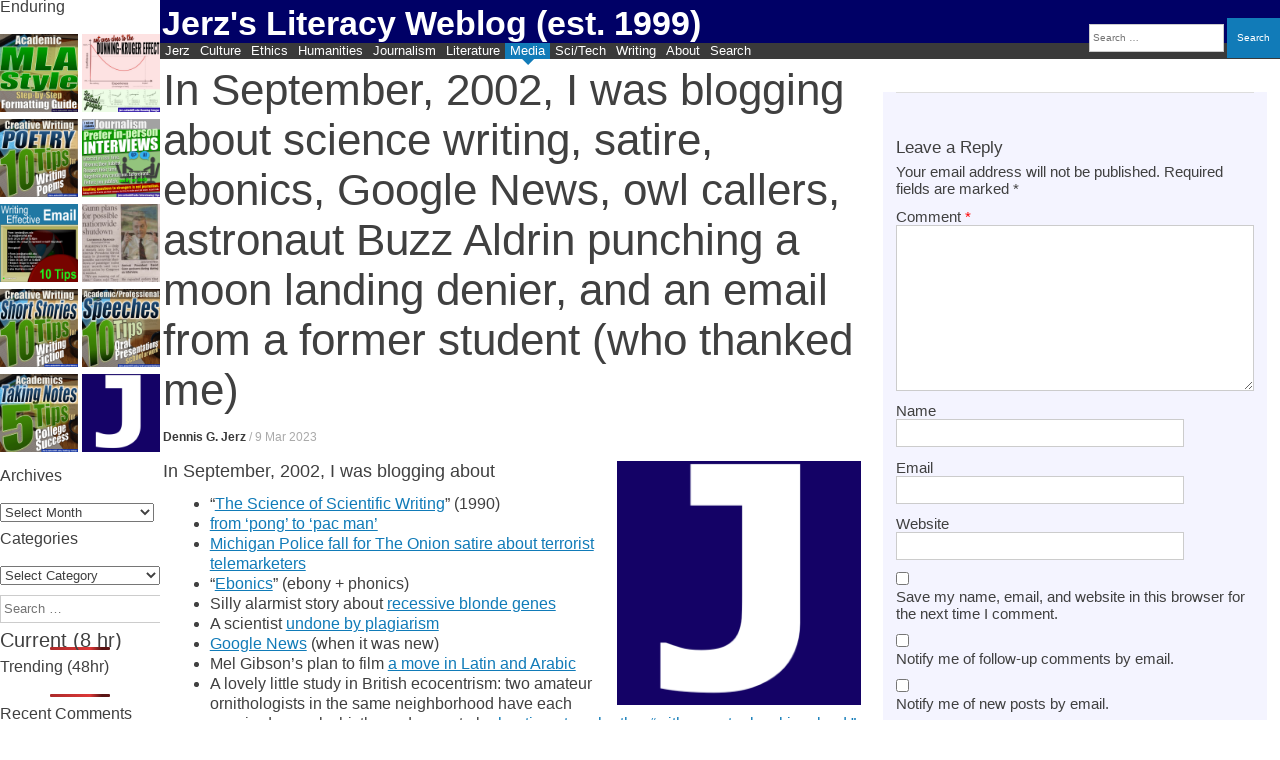

--- FILE ---
content_type: text/html; charset=UTF-8
request_url: https://jerz.setonhill.edu/blog/2023/03/09/in-september-2002-i-was-blogging-about/
body_size: 35793
content:
<!DOCTYPE html><html lang="en-US" prefix="og: http://ogp.me/ns# fb: http://ogp.me/ns/fb#"><head>    <meta charset="UTF-8" /><meta name="viewport" content="width=device-width, initial-scale=1" /><title>In September, 2002, I was blogging about science writing, satire, ebonics, Google News, owl callers, astronaut Buzz Aldrin punching a moon landing denier, and an email from a former student (who thanked me) - Jerz&#039;s Literacy Weblog (est. 1999)</title><link rel="profile" href="http://gmpg.org/xfn/11" /><link rel="pingback" href="https://jerz.setonhill.edu/xmlrpc.php" /> <!--[if lt IE 9]> <script data-jetpack-boost="ignore" src="https://jerz.setonhill.edu/wp-content/themes/expound/js/html5.js" type="text/javascript"></script> <![endif]--><style id="jetpack-boost-critical-css">.site-footer{display:none}.header-search{display:block;position:fixed;right:0;top:1.75em;font-size:80%}@media (max-width:900px){.header-search{display:none}}@media (max-width:700px){.has-post-thumbnail .entry-thumbnail{float:left;display:block;width:100%;margin-bottom:0!important}}#page{width:auto}.site-header .site-branding{height:40px;background-color:#006;min-height:1em;overflow:hidden!important}.site-title{line-height:1.1em}.site-branding{overflow:visible!important}div,p{font-size:100%;font-family:Optima,Candara,sans-serif}ol,ul{overflow-wrap:normal!important}.comments-area .comment-content,.comments-area .reply{margin:2px!important}.site-content article{max-width:100%!important}#content{max-width:100%!important}nav{clear:both}.comments-area #respond{clear:both}.comments-area footer{margin-bottom:1em}.comments-area{padding-right:1em;padding-left:1em}.comments-area footer .comment-author{margin_left:-.67em;margin-bottom:3px}.comments-area .comment-content,.comments-area .reply{margin-left:0}.widget-area .widget{overflow-x:hidden}.comments-area article{padding:3px 0 9px;margin-left:0;width:100%!important}h1.entry-title{font-size:167%}.site-branding{min-height:35px;overflow:hidden}.site-title{line-height:1.5em;overflow:hidden}#masthead{background:#003;position:relative}#page{margin:0;overflow:hidden}div#primary{clear:both}@media (min-width:1999px){h1.entry-title{font-size:350%}.entry-thumbnail{float:right}.comment-content{font-size:105%!important}.entry-content{font-size:145%!important;line-height:1.15em!important}}@media (min-width:1441px){.entry-thumbnail img{width:100%;height:auto}h1.entry-title{font-size:200%;color:#3a3a3a}}.site-content .entry-title{line-height:1.15em!important}#primary{margin-left:.15em}.widgets-grid-layout{width:99.5%}div#jp-relatedposts{clear:both}.widget-area .widget ul{margin-left:1px}p{margin-bottom:.75em;line-height:1.15em;font-size:115%}ul{line-height:1.3em}.single .site-content .entry-title{margin-bottom:15px}.site-content .entry-content blockquote{margin-top:-1em;margin-bottom:0}.entry-content{margin:1em 0 0;font-size:120%}#secondary{width:157px}h1,h2,h3{clear:none;margin-top:0;margin-bottom:0;font-family:Impact,Trebuchet,"arial narrow",helvetica,sans-se}h2{font-size:1.5em!important}h3{font-size:1.33em!important;background-color:#f4f4ff}.site-content .entry-content h3{margin-top:0!important;clear:both}.site-content .entry-content blockquote{background:0 0}.site-content article{padding:1px;margin-bottom:3px;float:left;margin-bottom:5px;border-bottom:none}h1.entry-title{clear:none;line-height:1em}body.custom-background{background-color:#fff}.entry-title{font-family:Impact,Trebuchet,"arial narrow",helvetica,sans-serif}.entry-thumbnail{background-position:center center;text-align:center;vertical-align:middle;clear:both}.navigation-main ul{margin:0 5px 0 0}.navigation-main ul ul{top:1.33em}.navigation-main a{color:#fff;padding-top:0;padding-bottom:0;padding-right:5px;padding-left:5px;position:relative}.site-header .menu-toggle{padding:2px 5px 1px 10px}.site-content .entry-content blockquote:before{left:5px}h1.entry-title{line-height:1.1;overflow:none;margin-bottom:0}.widget-area .widget{margin-bottom:10px;margin-right:0;margin-left:0}.entry-meta a{color:#666}.site-description{color:#ffe}.site-content .has-post-thumbnail .entry-meta{margin-left:0}h1.site-title{font-weight:800;font-family:trebuchet,verdana,arial,sans-serif}@media (min-width:900px){.comments-area{float:right;position:absolute;top:4em;left:69%;right:1%;background:#f4f4ff}.site-content article{width:63%;float:left}div.site-branding{margin-right:0;line-height:1.5em;padding-bottom:3px;overflow:hidden}}@media (max-width:786px){h1.entry-title{font-size:125%}div.site-branding{margin-right:0}#masthead.site-header{margin-right:0}.single .site-content .entry-header{padding-left:0;margin:0;overflow:hidden}}#page{margin-left:160px;margin-right:0}#primary{width:auto;float:none;margin-top:5px}#secondary{position:absolute;background-color:#fff;width:160px;top:0;padding:0;margin:0;left:0;line-height:1.15em}h1.site-title a{color:#fff}#site-navigation{margin:0;top:-10px}.site-description{font-size:125%;color:#fff;margin-top:5px}div.related-content{display:none}header.entry-header{margin:0;padding:0;font-size:133%;font-weight:400}div.site-title-group{margin:-2px 0 0 2px}.site-header .site-branding{background-color:#006}@media (max-width:600px){.site-header .site-branding{background-color:#006;max-height:1.5em;min-height:1.2em}#site-navigation{top:-3px}.navigation-main{float:right;width:auto;position:absolute;right:0}#page{margin-left:0;margin-right:0}h1.site-title{font-size:125%}h1.entry-title{font-size:100%}.site-content article{overflow:hidden}#secondary{display:none}#primary{margin-right:5px}.single .site-content .entry-header h1{line-height:1.15em;font-size:125%;padding-left:0;margin:0;margin-bottom:5px;overflow:visible}}div.site-branding{margin-right:0}@media (max-width:500px){div.site-branding{margin-right:0}}@media all{#jp-relatedposts{display:none;padding-top:1em;margin:1em 0;position:relative;clear:both}.jp-relatedposts:after{content:"";display:block;clear:both}#jp-relatedposts h3.jp-relatedposts-headline{margin:0 0 1em;display:inline-block;float:left;font-size:9pt;font-weight:700;font-family:inherit}#jp-relatedposts h3.jp-relatedposts-headline em:before{content:"";display:block;width:100%;min-width:30px;border-top:1px solid #dcdcde;border-top:1px solid rgba(0,0,0,.2);margin-bottom:1em}#jp-relatedposts h3.jp-relatedposts-headline em{font-style:normal;font-weight:700}ol,ul{box-sizing:border-box}.entry-content{counter-reset:footnotes}.screen-reader-text{border:0;clip:rect(1px,1px,1px,1px);clip-path:inset(50%);height:1px;margin:-1px;overflow:hidden;padding:0;position:absolute;width:1px;word-wrap:normal!important}html :where(img[class*=wp-image-]){height:auto;max-width:100%}.screen-reader-text{display:none}@media screen and (min-width:290px) and (max-width:520px){.relpost-block-container{display:flex;flex-wrap:wrap;justify-content:center}}.relpost-block-container{border:0 none;margin:0;padding:0}.relpost-block-single{border-bottom:medium none;margin:0;padding:6px;display:block;float:left;text-decoration:none;text-align:center;margin-right:-1px;margin-bottom:5px;overflow:hidden;border:0}.relpost-block-single-image{border:0 none;margin:0;padding:0;-moz-background-clip:border;-moz-background-origin:padding;-moz-background-inline-policy:continuous;background-size:cover!important;max-width:100%}.relpost-block-single-text{border:0 none;margin:3px 0 0;padding:0;font-style:normal;font-variant:normal;font-weight:400;line-height:normal;font-stretch:normal;-x-system-font:none}.relpost-thumb-wrapper:after{content:"";display:block;clear:both}.widgets-grid-layout{width:100%}.widgets-grid-layout:after,.widgets-grid-layout:before{content:" ";display:table}.widgets-grid-layout:after{clear:both}.widget-grid-view-image{float:left;max-width:50%}.widget-grid-view-image a{display:block;margin:0 2px 4px 0}.widget-grid-view-image:nth-child(2n){float:right}.widget-grid-view-image:nth-child(2n) a{margin:0 0 4px 2px}.widgets-grid-layout .widget-grid-view-image img{max-width:100%;height:auto}:root{--swiper-theme-color:#007aff}.jp-carousel-overlay .swiper-container{list-style:none;margin-left:auto;margin-right:auto;overflow:hidden;padding:0;position:relative;z-index:1}.jp-carousel-overlay .swiper-wrapper{box-sizing:initial;display:flex;height:100%;position:relative;width:100%;z-index:1}.jp-carousel-overlay .swiper-wrapper{transform:translateZ(0)}:root{--swiper-navigation-size:44px}.jp-carousel-overlay .swiper-button-next,.jp-carousel-overlay .swiper-button-prev{align-items:center;color:var(--swiper-navigation-color,var(--swiper-theme-color));display:flex;height:var(--swiper-navigation-size);justify-content:center;margin-top:calc(0px - var(--swiper-navigation-size)/ 2);position:absolute;top:50%;width:calc(var(--swiper-navigation-size)/44*27);z-index:10}.jp-carousel-overlay .swiper-button-next:after,.jp-carousel-overlay .swiper-button-prev:after{font-family:swiper-icons;font-size:var(--swiper-navigation-size);font-variant:normal;letter-spacing:0;line-height:1;text-transform:none!important;text-transform:none}.jp-carousel-overlay .swiper-button-prev{left:10px;right:auto}.jp-carousel-overlay .swiper-button-prev:after{content:"prev"}.jp-carousel-overlay .swiper-button-next{left:auto;right:10px}.jp-carousel-overlay .swiper-button-next:after{content:"next"}.jp-carousel-overlay .swiper-pagination{position:absolute;text-align:center;transform:translateZ(0);z-index:10}:root{--jp-carousel-primary-color:#fff;--jp-carousel-primary-subtle-color:#999;--jp-carousel-bg-color:#000;--jp-carousel-bg-faded-color:#222;--jp-carousel-border-color:#3a3a3a}:root .jp-carousel-light{--jp-carousel-primary-color:#000;--jp-carousel-primary-subtle-color:#646970;--jp-carousel-bg-color:#fff;--jp-carousel-bg-faded-color:#fbfbfb;--jp-carousel-border-color:#dcdcde}.jp-carousel-overlay .swiper-button-next,.jp-carousel-overlay .swiper-button-prev{background-image:none}.jp-carousel-wrap *{line-height:inherit}.jp-carousel-wrap.swiper-container{height:auto;width:100vw}.jp-carousel-overlay .swiper-button-next,.jp-carousel-overlay .swiper-button-prev{background-image:none;height:auto;opacity:.5;padding:20px 40px;width:auto}.jp-carousel-overlay .swiper-button-next:after,.jp-carousel-overlay .swiper-button-prev:after{content:none}.jp-carousel-overlay .swiper-button-next svg,.jp-carousel-overlay .swiper-button-prev svg{background:var(--jp-carousel-bg-color);border-radius:4px;height:30px;width:28px}.jp-carousel-overlay{background:var(--jp-carousel-bg-color);bottom:0;direction:ltr;font-family:Helvetica Neue,sans-serif!important;left:0;overflow-x:hidden;overflow-y:auto;position:fixed;right:0;top:0;z-index:2147483647}.jp-carousel-overlay *{box-sizing:border-box}.jp-carousel-overlay h2:before,.jp-carousel-overlay h3:before{content:none;display:none}.jp-carousel-overlay .swiper-container .swiper-button-prev{left:0;right:auto}.jp-carousel-overlay .swiper-container .swiper-button-next{left:auto;right:0}.jp-carousel-container{display:grid;grid-template-rows:1fr 64px;height:100%}.jp-carousel-info{display:flex;flex-direction:column;text-align:left!important;-webkit-font-smoothing:subpixel-antialiased!important;background-color:var(--jp-carousel-bg-color);opacity:1;z-index:100}.jp-carousel-info-footer{align-items:center;display:flex;height:64px;justify-content:space-between;position:relative}.jp-carousel-info-extra,.jp-carousel-info-footer{background-color:var(--jp-carousel-bg-color);width:100vw}.jp-carousel-info-extra{border-top:1px solid var(--jp-carousel-bg-faded-color);display:none;padding:35px}.jp-carousel-title-and-caption{margin-bottom:15px}.jp-carousel-photo-info{left:0!important;width:100%!important}.jp-carousel-comments-wrapper{display:none;padding:0;width:100%!important}.jp-carousel-close-hint{color:var(--jp-carousel-primary-color);height:45px;letter-spacing:0!important;padding:10px;position:fixed;right:30px;text-align:right;top:20px;width:45px;z-index:15}.jp-carousel-close-hint svg{background:var(--jp-carousel-bg-color);border-radius:4px;padding:3px 2px}.jp-carousel-pagination-container{flex:1;margin:0 15px 0 35px}.jp-carousel-pagination,.jp-swiper-pagination{color:var(--jp-carousel-primary-color);display:none;font-size:15px;font-weight:400;position:static!important;white-space:nowrap}.jp-carousel-pagination-container .swiper-pagination{line-height:8px;text-align:left}.jp-carousel-pagination{padding-left:5px}.jp-carousel-info-footer .jp-carousel-photo-title-container{flex-basis:50vw;flex:4;justify-content:center;margin:0;overflow:hidden}.jp-carousel-photo-caption,.jp-carousel-photo-title{background:0 0!important;border:none!important;color:var(--jp-carousel-primary-color);display:inline-block;font:normal 20px/1.3em Helvetica Neue,sans-serif;letter-spacing:0!important;line-height:normal;margin:0 0 10px;overflow:hidden;padding:0;text-shadow:none!important;text-transform:none!important}.jp-carousel-info-footer .jp-carousel-photo-caption{color:var(--jp-carousel-primary-subtle-color);font-size:15px;margin:0;text-align:center;text-overflow:ellipsis;white-space:nowrap}.jp-carousel-photo-title{font-size:32px;margin-bottom:2px}.jp-carousel-photo-description{color:var(--jp-carousel-primary-subtle-color);font-size:16px;margin:25px 0;overflow:hidden;overflow-wrap:break-word;width:100%}.jp-carousel-caption{font-size:14px;font-weight:400;margin:0}.jp-carousel-image-meta{color:var(--jp-carousel-primary-color);display:none;font-size:13px;font:12px/1.4 Helvetica Neue,sans-serif!important;width:100%}.jp-carousel-image-meta ul{list-style:none!important;margin:0!important;padding:0!important}a.jp-carousel-image-download{clear:both;color:var(--jp-carousel-primary-subtle-color);display:inline-block;font-size:14px;font-weight:400;line-height:1;text-decoration:none}a.jp-carousel-image-download svg{display:inline-block;margin:0 3px;padding-bottom:2px;vertical-align:middle}.jp-carousel-comments{background:none #0000;bottom:10px;font:15px/1.7 Helvetica Neue,sans-serif!important;font-weight:400;margin-top:20px;width:100%}#jp-carousel-comment-form{margin:0 0 10px!important;width:100%}textarea#jp-carousel-comment-form-comment-field{background:var(--jp-carousel-bg-faded-color);border:1px solid var(--jp-carousel-border-color);border-radius:3px;box-shadow:inset 2px 2px 2px #0000001a;box-sizing:border-box;color:var(--jp-carousel-primary-subtle-color);float:none;font:16px/1.4 Helvetica Neue,sans-serif!important;height:147px;margin:0;overflow:hidden;padding:10px 10px 5px;width:100%}textarea#jp-carousel-comment-form-comment-field::-webkit-input-placeholder{color:#555}#jp-carousel-loading-overlay{bottom:0;display:none;left:0;position:fixed;right:0;top:0}#jp-carousel-loading-wrapper{align-items:center;display:flex;height:100vh;justify-content:center;width:100vw}#jp-carousel-library-loading,#jp-carousel-library-loading:after{border-radius:50%;height:40px;width:40px}#jp-carousel-library-loading{border:8px solid #fff3;border-left:8px solid var(--jp-carousel-primary-color);float:left;font-size:10px;margin:22px 0 0 10px;position:relative;text-indent:-9999em;transform:translateZ(0)}#jp-carousel-comment-form-spinner,#jp-carousel-comment-form-spinner:after{border-radius:50%;height:20px;width:20px}#jp-carousel-comment-form-spinner{border:4px solid #fff3;border-left:4px solid var(--jp-carousel-primary-color);bottom:0;display:none;float:left;font-size:10px;left:0;margin:0 auto;position:absolute;right:0;text-indent:-9999em;top:calc(50% - 15px);transform:translateZ(0)}.jp-carousel-info-content-wrapper{margin:auto;max-width:800px}#jp-carousel-comment-form-submit-and-info-wrapper{display:none;overflow:hidden;width:100%}#jp-carousel-comment-form-commenting-as input{background:var(--jp-carousel-bg-color);border:1px solid var(--jp-carousel-border-color);border-radius:2px;box-shadow:inset 2px 2px 2px #0003;color:var(--jp-carousel-primary-subtle-color);float:left;font:16px/1.4 Helvetica Neue,sans-serif!important;padding:10px;width:285px}#jp-carousel-comment-form-commenting-as fieldset{border:none;clear:both;float:left;margin:20px 0 0;padding:0}#jp-carousel-comment-form-commenting-as label{float:left;font:400 13px/1.7 Helvetica Neue,sans-serif!important;margin:0 20px 3px 0;width:100px}#jp-carousel-comment-form-button-submit{background:var(--jp-carousel-bg-color);border:1px solid var(--jp-carousel-primary-color);border-radius:3px;color:var(--jp-carousel-primary-color);display:block;font-size:14px;margin-left:auto;margin-top:20px;padding:8px 16px}#jp-carousel-comment-form-container{color:var(--jp-carousel-primary-subtle-color);margin-bottom:15px;margin-top:20px;overflow:hidden;position:relative;width:100%}#jp-carousel-comment-post-results{display:none;overflow:auto;width:100%}#jp-carousel-comments-loading{color:var(--jp-carousel-primary-subtle-color);display:none}#jp-carousel-comments-loading{bottom:10px;font:400 15px/1.7 Helvetica Neue,sans-serif!important;margin-bottom:20px;margin-top:20px;text-align:left;width:100%}.jp-carousel-photo-icons-container{display:block;flex:1;margin:0 20px 0 30px;text-align:right;white-space:nowrap}.jp-carousel-icon-btn{background:0 0;border:none;display:inline-block;height:64px;padding:16px;text-decoration:none}.jp-carousel-icon{border:none;border-radius:4px;display:inline-block;font-style:normal;font-weight:400;line-height:0;padding:4px 3px 3px;width:31px}.jp-carousel-icon svg{display:inline-block}.jp-carousel-overlay rect{fill:var(--jp-carousel-primary-color)}.jp-carousel-icon .jp-carousel-has-comments-indicator{background:var(--jp-carousel-primary-color);border-radius:4px;color:var(--jp-carousel-bg-color);display:none;font-family:Helvetica Neue,sans-serif!important;font-size:12px;font-weight:400;line-height:1;margin-left:-16px;padding:2px 4px;position:relative;vertical-align:top}@media only screen and (max-width:760px){.jp-carousel-overlay .swiper-container .swiper-button-next,.jp-carousel-overlay .swiper-container .swiper-button-prev{display:none!important}.jp-carousel-image-meta{box-sizing:border-box;float:none!important;margin-left:0;width:100%!important}.jp-carousel-close-hint{font-size:26px!important;position:fixed!important;right:10px;top:10px}.jp-carousel-wrap{background-color:var(--jp-carousel-bg-color)}.jp-carousel-caption{overflow:visible!important}.jp-carousel-info-footer .jp-carousel-photo-title-container{display:none}.jp-carousel-photo-icons-container{margin:0 10px 0 0;white-space:nowrap}.jp-carousel-icon-btn{padding-left:20px}.jp-carousel-pagination{padding-left:5px}.jp-carousel-pagination-container{margin-left:25px}#jp-carousel-comment-form-commenting-as fieldset,#jp-carousel-comment-form-commenting-as input{float:none;width:100%}}#jp-relatedposts{clear:both;display:none;margin:1em 0;padding-top:1em;position:relative}.jp-relatedposts:after{clear:both;content:"";display:block}#jp-relatedposts h3.jp-relatedposts-headline{display:inline-block;float:left;font-family:inherit;font-size:9pt;font-weight:700;margin:0 0 1em}#jp-relatedposts h3.jp-relatedposts-headline em:before{border-top:1px solid #0003;content:"";display:block;margin-bottom:1em;min-width:30px;width:100%}#jp-relatedposts h3.jp-relatedposts-headline em{font-style:normal;font-weight:700}.comment-subscription-form{margin-bottom:1em}.comment-subscription-form .subscribe-label{display:inline!important}.widgets-grid-layout{width:100%}.widgets-grid-layout:after,.widgets-grid-layout:before{content:" ";display:table}.widgets-grid-layout:after{clear:both}.widget-grid-view-image{float:left;max-width:50%}.widget-grid-view-image a{display:block;margin:0 2px 4px 0}.widget-grid-view-image:nth-child(2n){float:right}.widget-grid-view-image:nth-child(2n) a{margin:0 0 4px 2px}.widgets-grid-layout .widget-grid-view-image img{height:auto;max-width:100%}.screen-reader-text{border:0;clip:rect(1px,1px,1px,1px);clip-path:inset(50%);height:1px;margin:-1px;overflow:hidden;padding:0;position:absolute!important;width:1px;word-wrap:normal!important}}@media all{:root{--swiper-theme-color:#007aff}.jp-carousel-overlay .swiper-container{margin-left:auto;margin-right:auto;position:relative;overflow:hidden;list-style:none;padding:0;z-index:1}.jp-carousel-overlay .swiper-wrapper{position:relative;width:100%;height:100%;z-index:1;display:flex;box-sizing:content-box}.jp-carousel-overlay .swiper-wrapper{transform:translate3d(0,0,0)}:root{--swiper-navigation-size:44px}.jp-carousel-overlay .swiper-button-next,.jp-carousel-overlay .swiper-button-prev{position:absolute;top:50%;width:calc(var(--swiper-navigation-size)/44*27);height:var(--swiper-navigation-size);margin-top:calc(0px - (var(--swiper-navigation-size)/ 2));z-index:10;display:flex;align-items:center;justify-content:center;color:var(--swiper-navigation-color,var(--swiper-theme-color))}.jp-carousel-overlay .swiper-button-next:after,.jp-carousel-overlay .swiper-button-prev:after{font-family:swiper-icons;font-size:var(--swiper-navigation-size);text-transform:none!important;letter-spacing:0;text-transform:none;font-variant:initial;line-height:1}.jp-carousel-overlay .swiper-button-prev{left:10px;right:auto}.jp-carousel-overlay .swiper-button-prev:after{content:"prev"}.jp-carousel-overlay .swiper-button-next{right:10px;left:auto}.jp-carousel-overlay .swiper-button-next:after{content:"next"}.jp-carousel-overlay .swiper-pagination{position:absolute;text-align:center;transform:translate3d(0,0,0);z-index:10}:root{--jp-carousel-primary-color:#fff;--jp-carousel-primary-subtle-color:#999;--jp-carousel-bg-color:#000;--jp-carousel-bg-faded-color:#222;--jp-carousel-border-color:#3a3a3a}:root .jp-carousel-light{--jp-carousel-primary-color:#000;--jp-carousel-primary-subtle-color:#646970;--jp-carousel-bg-color:#fff;--jp-carousel-bg-faded-color:#fbfbfb;--jp-carousel-border-color:#dcdcde}.jp-carousel-overlay .swiper-button-next,.jp-carousel-overlay .swiper-button-prev{background-image:none}.jp-carousel-wrap *{line-height:inherit}.jp-carousel-wrap.swiper-container{height:auto;width:100vw}.jp-carousel-overlay .swiper-button-next,.jp-carousel-overlay .swiper-button-prev{opacity:.5;height:initial;width:initial;padding:20px 40px;background-image:none}.jp-carousel-overlay .swiper-button-next:after,.jp-carousel-overlay .swiper-button-prev:after{content:none}.jp-carousel-overlay .swiper-button-next svg,.jp-carousel-overlay .swiper-button-prev svg{height:30px;width:28px;background:var(--jp-carousel-bg-color);border-radius:4px}.jp-carousel-overlay{font-family:"Helvetica Neue",sans-serif!important;z-index:2147483647;overflow-x:hidden;overflow-y:auto;direction:ltr;position:fixed;top:0;right:0;bottom:0;left:0;background:var(--jp-carousel-bg-color)}.jp-carousel-overlay *{box-sizing:border-box}.jp-carousel-overlay h2:before,.jp-carousel-overlay h3:before{content:none;display:none}.jp-carousel-overlay .swiper-container .swiper-button-prev{left:0;right:auto}.jp-carousel-overlay .swiper-container .swiper-button-next{right:0;left:auto}.jp-carousel-container{display:grid;grid-template-rows:1fr 64px;height:100%}.jp-carousel-info{display:flex;flex-direction:column;text-align:left!important;-webkit-font-smoothing:subpixel-antialiased!important;z-index:100;background-color:var(--jp-carousel-bg-color);opacity:1}.jp-carousel-info-footer{position:relative;background-color:var(--jp-carousel-bg-color);height:64px;display:flex;align-items:center;justify-content:space-between;width:100vw}.jp-carousel-info-extra{display:none;background-color:var(--jp-carousel-bg-color);padding:35px;width:100vw;border-top:1px solid var(--jp-carousel-bg-faded-color)}.jp-carousel-title-and-caption{margin-bottom:15px}.jp-carousel-photo-info{left:0!important;width:100%!important}.jp-carousel-comments-wrapper{padding:0;width:100%!important;display:none}.jp-carousel-close-hint{letter-spacing:0!important;position:fixed;top:20px;right:30px;padding:10px;text-align:right;width:45px;height:45px;z-index:15;color:var(--jp-carousel-primary-color)}.jp-carousel-close-hint svg{padding:3px 2px;background:var(--jp-carousel-bg-color);border-radius:4px}.jp-carousel-pagination-container{flex:1;margin:0 15px 0 35px}.jp-carousel-pagination,.jp-swiper-pagination{color:var(--jp-carousel-primary-color);font-size:15px;font-weight:400;white-space:nowrap;display:none;position:static!important}.jp-carousel-pagination-container .swiper-pagination{text-align:left;line-height:8px}.jp-carousel-pagination{padding-left:5px}.jp-carousel-info-footer .jp-carousel-photo-title-container{flex-basis:50vw;flex:4;justify-content:center;overflow:hidden;margin:0}.jp-carousel-photo-caption,.jp-carousel-photo-title{background:0 0!important;border:none!important;display:inline-block;font:normal 20px/1.3em"Helvetica Neue",sans-serif;line-height:normal;letter-spacing:0!important;margin:0 0 10px;padding:0;overflow:hidden;text-shadow:none!important;text-transform:none!important;color:var(--jp-carousel-primary-color)}.jp-carousel-info-footer .jp-carousel-photo-caption{text-align:center;font-size:15px;white-space:nowrap;color:var(--jp-carousel-primary-subtle-color);margin:0;text-overflow:ellipsis}.jp-carousel-photo-title{font-size:32px;margin-bottom:2px}.jp-carousel-photo-description{color:var(--jp-carousel-primary-subtle-color);font-size:16px;margin:25px 0;width:100%}.jp-carousel-photo-description{overflow:hidden;overflow-wrap:break-word}.jp-carousel-caption{font-size:14px;font-weight:400;margin:0}.jp-carousel-image-meta{color:var(--jp-carousel-primary-color);font-size:13px;font:12px/1.4"Helvetica Neue",sans-serif!important;width:100%;display:none}.jp-carousel-image-meta ul{margin:0!important;padding:0!important;list-style:none!important}a.jp-carousel-image-download{display:inline-block;clear:both;color:var(--jp-carousel-primary-subtle-color);line-height:1;font-weight:400;font-size:14px;text-decoration:none}a.jp-carousel-image-download svg{display:inline-block;vertical-align:middle;margin:0 3px;padding-bottom:2px}.jp-carousel-comments{font:15px/1.7"Helvetica Neue",sans-serif!important;font-weight:400;background:none transparent;width:100%;bottom:10px;margin-top:20px}#jp-carousel-comment-form{margin:0 0 10px!important;width:100%}textarea#jp-carousel-comment-form-comment-field{background:var(--jp-carousel-bg-faded-color);border:1px solid var(--jp-carousel-border-color);color:var(--jp-carousel-primary-subtle-color);font:16px/1.4"Helvetica Neue",sans-serif!important;width:100%;padding:10px 10px 5px;margin:0;float:none;height:147px;-webkit-box-shadow:inset 2px 2px 2px rgba(0,0,0,.1);box-shadow:inset 2px 2px 2px rgba(0,0,0,.1);-moz-border-radius:3px;-webkit-border-radius:3px;border-radius:3px;overflow:hidden;-webkit-box-sizing:border-box;-moz-box-sizing:border-box;box-sizing:border-box}textarea#jp-carousel-comment-form-comment-field::-webkit-input-placeholder{color:#555}#jp-carousel-loading-overlay{display:none;position:fixed;top:0;bottom:0;left:0;right:0}#jp-carousel-loading-wrapper{display:flex;align-items:center;justify-content:center;height:100vh;width:100vw}#jp-carousel-library-loading,#jp-carousel-library-loading:after{border-radius:50%;width:40px;height:40px}#jp-carousel-library-loading{float:left;margin:22px 0 0 10px;font-size:10px;position:relative;text-indent:-9999em;border-top:8px solid rgba(255,255,255,.2);border-right:8px solid rgba(255,255,255,.2);border-bottom:8px solid rgba(255,255,255,.2);border-left:8px solid var(--jp-carousel-primary-color);-webkit-transform:translateZ(0);-ms-transform:translateZ(0);transform:translateZ(0)}#jp-carousel-comment-form-spinner,#jp-carousel-comment-form-spinner:after{border-radius:50%;width:20px;height:20px}#jp-carousel-comment-form-spinner{display:none;float:left;margin:22px 0 0 10px;font-size:10px;position:absolute;text-indent:-9999em;border-top:4px solid rgba(255,255,255,.2);border-right:4px solid rgba(255,255,255,.2);border-bottom:4px solid rgba(255,255,255,.2);border-left:4px solid var(--jp-carousel-primary-color);-webkit-transform:translateZ(0);-ms-transform:translateZ(0);transform:translateZ(0);margin:0 auto;top:calc(50% - 15px);left:0;bottom:0;right:0}.jp-carousel-info-content-wrapper{max-width:800px;margin:auto}#jp-carousel-comment-form-submit-and-info-wrapper{display:none;overflow:hidden;width:100%}#jp-carousel-comment-form-commenting-as input{background:var(--jp-carousel-bg-color);border:1px solid var(--jp-carousel-border-color);color:var(--jp-carousel-primary-subtle-color);font:16px/1.4"Helvetica Neue",sans-serif!important;padding:10px;float:left;-webkit-box-shadow:inset 2px 2px 2px rgba(0,0,0,.2);box-shadow:inset 2px 2px 2px rgba(0,0,0,.2);-moz-border-radius:2px;-webkit-border-radius:2px;border-radius:2px;width:285px}#jp-carousel-comment-form-commenting-as fieldset{float:left;border:none;margin:20px 0 0;padding:0;clear:both}#jp-carousel-comment-form-commenting-as label{font:400 13px/1.7"Helvetica Neue",sans-serif!important;margin:0 20px 3px 0;float:left;width:100px}#jp-carousel-comment-form-button-submit{margin-top:20px;margin-left:auto;display:block;border:solid 1px var(--jp-carousel-primary-color);background:var(--jp-carousel-bg-color);border-radius:3px;padding:8px 16px;font-size:14px;color:var(--jp-carousel-primary-color)}#jp-carousel-comment-form-container{margin-bottom:15px;width:100%;margin-top:20px;color:var(--jp-carousel-primary-subtle-color);position:relative;overflow:hidden}#jp-carousel-comment-post-results{display:none;overflow:auto;width:100%}#jp-carousel-comments-loading{font:400 15px/1.7"Helvetica Neue",sans-serif!important;display:none;color:var(--jp-carousel-primary-subtle-color);text-align:left;margin-bottom:20px;width:100%;bottom:10px;margin-top:20px}.jp-carousel-photo-icons-container{flex:1;display:block;text-align:right;margin:0 20px 0 30px;white-space:nowrap}.jp-carousel-icon-btn{padding:16px;text-decoration:none;border:none;background:0 0;display:inline-block;height:64px}.jp-carousel-icon{border:none;display:inline-block;line-height:0;font-weight:400;font-style:normal;border-radius:4px;width:31px;padding:4px 3px 3px}.jp-carousel-icon svg{display:inline-block}.jp-carousel-overlay rect{fill:var(--jp-carousel-primary-color)}.jp-carousel-icon .jp-carousel-has-comments-indicator{display:none;font-size:12px;vertical-align:top;margin-left:-16px;line-height:1;padding:2px 4px;border-radius:4px;background:var(--jp-carousel-primary-color);color:var(--jp-carousel-bg-color);font-weight:400;font-family:"Helvetica Neue",sans-serif!important;position:relative}@media only screen and (max-width:760px){.jp-carousel-overlay .swiper-container .swiper-button-next,.jp-carousel-overlay .swiper-container .swiper-button-prev{display:none!important}.jp-carousel-image-meta{float:none!important;width:100%!important;-moz-box-sizing:border-box;-webkit-box-sizing:border-box;box-sizing:border-box;margin-left:0}.jp-carousel-close-hint{font-size:26px!important;position:fixed!important;top:10px;right:10px}.jp-carousel-wrap{background-color:var(--jp-carousel-bg-color)}.jp-carousel-caption{overflow:visible!important}.jp-carousel-info-footer .jp-carousel-photo-title-container{display:none}.jp-carousel-photo-icons-container{margin:0 10px 0 0;white-space:nowrap}.jp-carousel-icon-btn{padding-left:20px}.jp-carousel-pagination{padding-left:5px}.jp-carousel-pagination-container{margin-left:25px}#jp-carousel-comment-form-commenting-as fieldset,#jp-carousel-comment-form-commenting-as input{width:100%;float:none}}}</style><meta name='robots' content='index, follow, max-image-preview:large, max-snippet:-1, max-video-preview:-1' /><style>img:is([sizes="auto" i], [sizes^="auto," i]) { contain-intrinsic-size: 3000px 1500px }</style><link rel="canonical" href="https://jerz.setonhill.edu/blog/2023/03/09/in-september-2002-i-was-blogging-about/" /><meta property="og:locale" content="en_US" /><meta property="og:type" content="article" /><meta property="og:title" content="In September, 2002, I was blogging about science writing, satire, ebonics, Google News, owl callers, astronaut Buzz Aldrin punching a moon landing denier, and an email from a former student (who thanked me) - Jerz&#039;s Literacy Weblog (est. 1999)" /><meta property="og:description" content="In September, 2002, I was blogging about &#8220;The Science of Scientific Writing&#8221; (1990) from &#8216;pong&#8217; to &#8216;pac man&#8217; Michigan Police fall for The Onion satire about terrorist telemarketers &#8220;Ebonics&#8221; (ebony + phonics) Silly alarmist story about recessive blonde genes A scientist undone by plagiarism Google News (when it was new) Mel Gibson&#8217;s plan to film&hellip;" /><meta property="og:url" content="https://jerz.setonhill.edu/blog/2023/03/09/in-september-2002-i-was-blogging-about/" /><meta property="og:site_name" content="Jerz&#039;s Literacy Weblog (est. 1999)" /><meta property="article:publisher" content="https://www.facebook.com/dennis.jerz" /><meta property="article:published_time" content="2023-03-09T23:40:24+00:00" /><meta property="article:modified_time" content="2023-03-09T23:42:40+00:00" /><meta property="og:image" content="https://i0.wp.com/jerz.setonhill.edu/wp-content/uploads/2015/02/Screen-Shot-2015-02-04-at-3.13.48-PM-54d27db2v1_site_icon.png?fit=512%2C512&ssl=1" /><meta property="og:image:width" content="512" /><meta property="og:image:height" content="512" /><meta property="og:image:type" content="image/png" /><meta name="author" content="Dennis G. Jerz" /><meta name="twitter:label1" content="Written by" /><meta name="twitter:data1" content="Dennis G. Jerz" /><meta name="twitter:label2" content="Est. reading time" /><meta name="twitter:data2" content="1 minute" /> <script data-jetpack-boost="ignore" type="application/ld+json" class="yoast-schema-graph">{"@context":"https://schema.org","@graph":[{"@type":"Article","@id":"https://jerz.setonhill.edu/blog/2023/03/09/in-september-2002-i-was-blogging-about/#article","isPartOf":{"@id":"https://jerz.setonhill.edu/blog/2023/03/09/in-september-2002-i-was-blogging-about/"},"author":{"name":"Dennis G. Jerz","@id":"https://jerz.setonhill.edu/#/schema/person/3a7741a0aa050243f61a805a9accc0ed"},"headline":"In September, 2002, I was blogging about science writing, satire, ebonics, Google News, owl callers, astronaut Buzz Aldrin punching a moon landing denier, and an email from a former student (who thanked me)","datePublished":"2023-03-09T23:40:24+00:00","dateModified":"2023-03-09T23:42:40+00:00","mainEntityOfPage":{"@id":"https://jerz.setonhill.edu/blog/2023/03/09/in-september-2002-i-was-blogging-about/"},"wordCount":249,"commentCount":0,"publisher":{"@id":"https://jerz.setonhill.edu/#organization"},"image":{"@id":"https://jerz.setonhill.edu/blog/2023/03/09/in-september-2002-i-was-blogging-about/#primaryimage"},"thumbnailUrl":"https://i0.wp.com/jerz.setonhill.edu/wp-content/uploads/2015/02/Screen-Shot-2015-02-04-at-3.13.48-PM-54d27db2v1_site_icon.png?fit=512%2C512&ssl=1","articleSection":["Cyberculture","Education","History","Justice","Language","Literacy","Media","PopCult","Rhetoric","Science","Weblogs","Writing"],"inLanguage":"en-US","potentialAction":[{"@type":"CommentAction","name":"Comment","target":["https://jerz.setonhill.edu/blog/2023/03/09/in-september-2002-i-was-blogging-about/#respond"]}]},{"@type":"WebPage","@id":"https://jerz.setonhill.edu/blog/2023/03/09/in-september-2002-i-was-blogging-about/","url":"https://jerz.setonhill.edu/blog/2023/03/09/in-september-2002-i-was-blogging-about/","name":"In September, 2002, I was blogging about science writing, satire, ebonics, Google News, owl callers, astronaut Buzz Aldrin punching a moon landing denier, and an email from a former student (who thanked me) - Jerz&#039;s Literacy Weblog (est. 1999)","isPartOf":{"@id":"https://jerz.setonhill.edu/#website"},"primaryImageOfPage":{"@id":"https://jerz.setonhill.edu/blog/2023/03/09/in-september-2002-i-was-blogging-about/#primaryimage"},"image":{"@id":"https://jerz.setonhill.edu/blog/2023/03/09/in-september-2002-i-was-blogging-about/#primaryimage"},"thumbnailUrl":"https://i0.wp.com/jerz.setonhill.edu/wp-content/uploads/2015/02/Screen-Shot-2015-02-04-at-3.13.48-PM-54d27db2v1_site_icon.png?fit=512%2C512&ssl=1","datePublished":"2023-03-09T23:40:24+00:00","dateModified":"2023-03-09T23:42:40+00:00","breadcrumb":{"@id":"https://jerz.setonhill.edu/blog/2023/03/09/in-september-2002-i-was-blogging-about/#breadcrumb"},"inLanguage":"en-US","potentialAction":[{"@type":"ReadAction","target":["https://jerz.setonhill.edu/blog/2023/03/09/in-september-2002-i-was-blogging-about/"]}]},{"@type":"ImageObject","inLanguage":"en-US","@id":"https://jerz.setonhill.edu/blog/2023/03/09/in-september-2002-i-was-blogging-about/#primaryimage","url":"https://i0.wp.com/jerz.setonhill.edu/wp-content/uploads/2015/02/Screen-Shot-2015-02-04-at-3.13.48-PM-54d27db2v1_site_icon.png?fit=512%2C512&ssl=1","contentUrl":"https://i0.wp.com/jerz.setonhill.edu/wp-content/uploads/2015/02/Screen-Shot-2015-02-04-at-3.13.48-PM-54d27db2v1_site_icon.png?fit=512%2C512&ssl=1","width":512,"height":512,"caption":"Dennis G. Jerz | Associate Professor of English -- New Media Journalism, Seton Hill University | jerz.setonhill.edu Logo"},{"@type":"BreadcrumbList","@id":"https://jerz.setonhill.edu/blog/2023/03/09/in-september-2002-i-was-blogging-about/#breadcrumb","itemListElement":[{"@type":"ListItem","position":1,"name":"Home","item":"https://jerz.setonhill.edu/"},{"@type":"ListItem","position":2,"name":"In September, 2002, I was blogging about science writing, satire, ebonics, Google News, owl callers, astronaut Buzz Aldrin punching a moon landing denier, and an email from a former student (who thanked me)"}]},{"@type":"WebSite","@id":"https://jerz.setonhill.edu/#website","url":"https://jerz.setonhill.edu/","name":"Jerz's Literacy Weblog (est. 1999)","description":"","publisher":{"@id":"https://jerz.setonhill.edu/#organization"},"potentialAction":[{"@type":"SearchAction","target":{"@type":"EntryPoint","urlTemplate":"https://jerz.setonhill.edu/?s={search_term_string}"},"query-input":{"@type":"PropertyValueSpecification","valueRequired":true,"valueName":"search_term_string"}}],"inLanguage":"en-US"},{"@type":"Organization","@id":"https://jerz.setonhill.edu/#organization","name":"Jerz's Literacy Weblog (est. 1999)","url":"https://jerz.setonhill.edu/","logo":{"@type":"ImageObject","inLanguage":"en-US","@id":"https://jerz.setonhill.edu/#/schema/logo/image/","url":"https://i0.wp.com/jerz.setonhill.edu/wp-content/uploads/2015/02/Screen-Shot-2015-02-04-at-3.13.48-PM-54d27db2v1_site_icon.png?fit=512%2C512&ssl=1","contentUrl":"https://i0.wp.com/jerz.setonhill.edu/wp-content/uploads/2015/02/Screen-Shot-2015-02-04-at-3.13.48-PM-54d27db2v1_site_icon.png?fit=512%2C512&ssl=1","width":512,"height":512,"caption":"Jerz's Literacy Weblog (est. 1999)"},"image":{"@id":"https://jerz.setonhill.edu/#/schema/logo/image/"},"sameAs":["https://www.facebook.com/dennis.jerz","https://x.com/DennisJerz","https://www.instagram.com/dennis.jerz/","https://www.linkedin.com/in/dennis-jerz-05253324/"]},{"@type":"Person","@id":"https://jerz.setonhill.edu/#/schema/person/3a7741a0aa050243f61a805a9accc0ed","name":"Dennis G. Jerz","image":{"@type":"ImageObject","inLanguage":"en-US","@id":"https://jerz.setonhill.edu/#/schema/person/image/","url":"https://secure.gravatar.com/avatar/5bf417746071b06694175629e5cec7c4c101aac546a18c2d704911e8e22b043e?s=96&d=mm&r=pg","contentUrl":"https://secure.gravatar.com/avatar/5bf417746071b06694175629e5cec7c4c101aac546a18c2d704911e8e22b043e?s=96&d=mm&r=pg","caption":"Dennis G. Jerz"},"description":"Associate Professor of English -- New Media Journalism at Seton Hill University, in southwestern Pennsylvania. Jerz's Literacy Weblog has been online since 1999.","sameAs":["http://jerz.setonhill.edu","https://x.com/DennisJerz"],"url":"https://jerz.setonhill.edu/blog/author/jerz/"}]}</script> <link rel="amphtml" href="https://jerz.setonhill.edu/blog/2023/03/09/in-september-2002-i-was-blogging-about/amp/" /><meta name="generator" content="AMP for WP 1.1.11"/><link rel='dns-prefetch' href='//stats.wp.com' /><link rel='dns-prefetch' href='//v0.wordpress.com' /><link rel='preconnect' href='//i0.wp.com' /><link rel='preconnect' href='//c0.wp.com' /><link href='https://fonts.gstatic.com' crossorigin='anonymous' rel='preconnect' /><link href='https://ajax.googleapis.com' rel='preconnect' /><link href='https://fonts.googleapis.com' rel='preconnect' /><link rel="alternate" type="application/rss+xml" title="Jerz&#039;s Literacy Weblog (est. 1999) &raquo; Feed" href="https://jerz.setonhill.edu/feed/" /><link rel="alternate" type="application/rss+xml" title="Jerz&#039;s Literacy Weblog (est. 1999) &raquo; Comments Feed" href="https://jerz.setonhill.edu/comments/feed/" />  <link rel="alternate" type="application/rss+xml" title="Jerz&#039;s Literacy Weblog (est. 1999) &raquo; In September, 2002, I was blogging about science writing, satire, ebonics, Google News, owl callers, astronaut Buzz Aldrin punching a moon landing denier, and an email from a former student (who thanked me) Comments Feed" href="https://jerz.setonhill.edu/blog/2023/03/09/in-september-2002-i-was-blogging-about/feed/" /> <noscript><link rel='stylesheet' id='all-css-b1492eb14c01d893251a1053835df461' href='https://jerz.setonhill.edu/wp-content/boost-cache/static/f3871a0b01.min.css' type='text/css' media='all' /></noscript><link data-media="all" onload="this.media=this.dataset.media; delete this.dataset.media; this.removeAttribute( &#039;onload&#039; );" rel='stylesheet' id='all-css-b1492eb14c01d893251a1053835df461' href='https://jerz.setonhill.edu/wp-content/boost-cache/static/f3871a0b01.min.css' type='text/css' media="not all" /><style id='classic-theme-styles-inline-css'>/*! This file is auto-generated */
.wp-block-button__link{color:#fff;background-color:#32373c;border-radius:9999px;box-shadow:none;text-decoration:none;padding:calc(.667em + 2px) calc(1.333em + 2px);font-size:1.125em}.wp-block-file__button{background:#32373c;color:#fff;text-decoration:none}</style><style id='global-styles-inline-css'>:root{--wp--preset--aspect-ratio--square: 1;--wp--preset--aspect-ratio--4-3: 4/3;--wp--preset--aspect-ratio--3-4: 3/4;--wp--preset--aspect-ratio--3-2: 3/2;--wp--preset--aspect-ratio--2-3: 2/3;--wp--preset--aspect-ratio--16-9: 16/9;--wp--preset--aspect-ratio--9-16: 9/16;--wp--preset--color--black: #000000;--wp--preset--color--cyan-bluish-gray: #abb8c3;--wp--preset--color--white: #ffffff;--wp--preset--color--pale-pink: #f78da7;--wp--preset--color--vivid-red: #cf2e2e;--wp--preset--color--luminous-vivid-orange: #ff6900;--wp--preset--color--luminous-vivid-amber: #fcb900;--wp--preset--color--light-green-cyan: #7bdcb5;--wp--preset--color--vivid-green-cyan: #00d084;--wp--preset--color--pale-cyan-blue: #8ed1fc;--wp--preset--color--vivid-cyan-blue: #0693e3;--wp--preset--color--vivid-purple: #9b51e0;--wp--preset--gradient--vivid-cyan-blue-to-vivid-purple: linear-gradient(135deg,rgba(6,147,227,1) 0%,rgb(155,81,224) 100%);--wp--preset--gradient--light-green-cyan-to-vivid-green-cyan: linear-gradient(135deg,rgb(122,220,180) 0%,rgb(0,208,130) 100%);--wp--preset--gradient--luminous-vivid-amber-to-luminous-vivid-orange: linear-gradient(135deg,rgba(252,185,0,1) 0%,rgba(255,105,0,1) 100%);--wp--preset--gradient--luminous-vivid-orange-to-vivid-red: linear-gradient(135deg,rgba(255,105,0,1) 0%,rgb(207,46,46) 100%);--wp--preset--gradient--very-light-gray-to-cyan-bluish-gray: linear-gradient(135deg,rgb(238,238,238) 0%,rgb(169,184,195) 100%);--wp--preset--gradient--cool-to-warm-spectrum: linear-gradient(135deg,rgb(74,234,220) 0%,rgb(151,120,209) 20%,rgb(207,42,186) 40%,rgb(238,44,130) 60%,rgb(251,105,98) 80%,rgb(254,248,76) 100%);--wp--preset--gradient--blush-light-purple: linear-gradient(135deg,rgb(255,206,236) 0%,rgb(152,150,240) 100%);--wp--preset--gradient--blush-bordeaux: linear-gradient(135deg,rgb(254,205,165) 0%,rgb(254,45,45) 50%,rgb(107,0,62) 100%);--wp--preset--gradient--luminous-dusk: linear-gradient(135deg,rgb(255,203,112) 0%,rgb(199,81,192) 50%,rgb(65,88,208) 100%);--wp--preset--gradient--pale-ocean: linear-gradient(135deg,rgb(255,245,203) 0%,rgb(182,227,212) 50%,rgb(51,167,181) 100%);--wp--preset--gradient--electric-grass: linear-gradient(135deg,rgb(202,248,128) 0%,rgb(113,206,126) 100%);--wp--preset--gradient--midnight: linear-gradient(135deg,rgb(2,3,129) 0%,rgb(40,116,252) 100%);--wp--preset--font-size--small: 13px;--wp--preset--font-size--medium: 20px;--wp--preset--font-size--large: 36px;--wp--preset--font-size--x-large: 42px;--wp--preset--spacing--20: 0.44rem;--wp--preset--spacing--30: 0.67rem;--wp--preset--spacing--40: 1rem;--wp--preset--spacing--50: 1.5rem;--wp--preset--spacing--60: 2.25rem;--wp--preset--spacing--70: 3.38rem;--wp--preset--spacing--80: 5.06rem;--wp--preset--shadow--natural: 6px 6px 9px rgba(0, 0, 0, 0.2);--wp--preset--shadow--deep: 12px 12px 50px rgba(0, 0, 0, 0.4);--wp--preset--shadow--sharp: 6px 6px 0px rgba(0, 0, 0, 0.2);--wp--preset--shadow--outlined: 6px 6px 0px -3px rgba(255, 255, 255, 1), 6px 6px rgba(0, 0, 0, 1);--wp--preset--shadow--crisp: 6px 6px 0px rgba(0, 0, 0, 1);}:where(.is-layout-flex){gap: 0.5em;}:where(.is-layout-grid){gap: 0.5em;}body .is-layout-flex{display: flex;}.is-layout-flex{flex-wrap: wrap;align-items: center;}.is-layout-flex > :is(*, div){margin: 0;}body .is-layout-grid{display: grid;}.is-layout-grid > :is(*, div){margin: 0;}:where(.wp-block-columns.is-layout-flex){gap: 2em;}:where(.wp-block-columns.is-layout-grid){gap: 2em;}:where(.wp-block-post-template.is-layout-flex){gap: 1.25em;}:where(.wp-block-post-template.is-layout-grid){gap: 1.25em;}.has-black-color{color: var(--wp--preset--color--black) !important;}.has-cyan-bluish-gray-color{color: var(--wp--preset--color--cyan-bluish-gray) !important;}.has-white-color{color: var(--wp--preset--color--white) !important;}.has-pale-pink-color{color: var(--wp--preset--color--pale-pink) !important;}.has-vivid-red-color{color: var(--wp--preset--color--vivid-red) !important;}.has-luminous-vivid-orange-color{color: var(--wp--preset--color--luminous-vivid-orange) !important;}.has-luminous-vivid-amber-color{color: var(--wp--preset--color--luminous-vivid-amber) !important;}.has-light-green-cyan-color{color: var(--wp--preset--color--light-green-cyan) !important;}.has-vivid-green-cyan-color{color: var(--wp--preset--color--vivid-green-cyan) !important;}.has-pale-cyan-blue-color{color: var(--wp--preset--color--pale-cyan-blue) !important;}.has-vivid-cyan-blue-color{color: var(--wp--preset--color--vivid-cyan-blue) !important;}.has-vivid-purple-color{color: var(--wp--preset--color--vivid-purple) !important;}.has-black-background-color{background-color: var(--wp--preset--color--black) !important;}.has-cyan-bluish-gray-background-color{background-color: var(--wp--preset--color--cyan-bluish-gray) !important;}.has-white-background-color{background-color: var(--wp--preset--color--white) !important;}.has-pale-pink-background-color{background-color: var(--wp--preset--color--pale-pink) !important;}.has-vivid-red-background-color{background-color: var(--wp--preset--color--vivid-red) !important;}.has-luminous-vivid-orange-background-color{background-color: var(--wp--preset--color--luminous-vivid-orange) !important;}.has-luminous-vivid-amber-background-color{background-color: var(--wp--preset--color--luminous-vivid-amber) !important;}.has-light-green-cyan-background-color{background-color: var(--wp--preset--color--light-green-cyan) !important;}.has-vivid-green-cyan-background-color{background-color: var(--wp--preset--color--vivid-green-cyan) !important;}.has-pale-cyan-blue-background-color{background-color: var(--wp--preset--color--pale-cyan-blue) !important;}.has-vivid-cyan-blue-background-color{background-color: var(--wp--preset--color--vivid-cyan-blue) !important;}.has-vivid-purple-background-color{background-color: var(--wp--preset--color--vivid-purple) !important;}.has-black-border-color{border-color: var(--wp--preset--color--black) !important;}.has-cyan-bluish-gray-border-color{border-color: var(--wp--preset--color--cyan-bluish-gray) !important;}.has-white-border-color{border-color: var(--wp--preset--color--white) !important;}.has-pale-pink-border-color{border-color: var(--wp--preset--color--pale-pink) !important;}.has-vivid-red-border-color{border-color: var(--wp--preset--color--vivid-red) !important;}.has-luminous-vivid-orange-border-color{border-color: var(--wp--preset--color--luminous-vivid-orange) !important;}.has-luminous-vivid-amber-border-color{border-color: var(--wp--preset--color--luminous-vivid-amber) !important;}.has-light-green-cyan-border-color{border-color: var(--wp--preset--color--light-green-cyan) !important;}.has-vivid-green-cyan-border-color{border-color: var(--wp--preset--color--vivid-green-cyan) !important;}.has-pale-cyan-blue-border-color{border-color: var(--wp--preset--color--pale-cyan-blue) !important;}.has-vivid-cyan-blue-border-color{border-color: var(--wp--preset--color--vivid-cyan-blue) !important;}.has-vivid-purple-border-color{border-color: var(--wp--preset--color--vivid-purple) !important;}.has-vivid-cyan-blue-to-vivid-purple-gradient-background{background: var(--wp--preset--gradient--vivid-cyan-blue-to-vivid-purple) !important;}.has-light-green-cyan-to-vivid-green-cyan-gradient-background{background: var(--wp--preset--gradient--light-green-cyan-to-vivid-green-cyan) !important;}.has-luminous-vivid-amber-to-luminous-vivid-orange-gradient-background{background: var(--wp--preset--gradient--luminous-vivid-amber-to-luminous-vivid-orange) !important;}.has-luminous-vivid-orange-to-vivid-red-gradient-background{background: var(--wp--preset--gradient--luminous-vivid-orange-to-vivid-red) !important;}.has-very-light-gray-to-cyan-bluish-gray-gradient-background{background: var(--wp--preset--gradient--very-light-gray-to-cyan-bluish-gray) !important;}.has-cool-to-warm-spectrum-gradient-background{background: var(--wp--preset--gradient--cool-to-warm-spectrum) !important;}.has-blush-light-purple-gradient-background{background: var(--wp--preset--gradient--blush-light-purple) !important;}.has-blush-bordeaux-gradient-background{background: var(--wp--preset--gradient--blush-bordeaux) !important;}.has-luminous-dusk-gradient-background{background: var(--wp--preset--gradient--luminous-dusk) !important;}.has-pale-ocean-gradient-background{background: var(--wp--preset--gradient--pale-ocean) !important;}.has-electric-grass-gradient-background{background: var(--wp--preset--gradient--electric-grass) !important;}.has-midnight-gradient-background{background: var(--wp--preset--gradient--midnight) !important;}.has-small-font-size{font-size: var(--wp--preset--font-size--small) !important;}.has-medium-font-size{font-size: var(--wp--preset--font-size--medium) !important;}.has-large-font-size{font-size: var(--wp--preset--font-size--large) !important;}.has-x-large-font-size{font-size: var(--wp--preset--font-size--x-large) !important;}
:where(.wp-block-post-template.is-layout-flex){gap: 1.25em;}:where(.wp-block-post-template.is-layout-grid){gap: 1.25em;}
:where(.wp-block-columns.is-layout-flex){gap: 2em;}:where(.wp-block-columns.is-layout-grid){gap: 2em;}
:root :where(.wp-block-pullquote){font-size: 1.5em;line-height: 1.6;}</style>     <link rel="https://api.w.org/" href="https://jerz.setonhill.edu/wp-json/" /><link rel="alternate" title="JSON" type="application/json" href="https://jerz.setonhill.edu/wp-json/wp/v2/posts/37559" /><link rel="EditURI" type="application/rsd+xml" title="RSD" href="https://jerz.setonhill.edu/xmlrpc.php?rsd" /><link rel='shortlink' href='https://jerz.setonhill.edu/?p=37559' /><link rel="alternate" title="oEmbed (JSON)" type="application/json+oembed" href="https://jerz.setonhill.edu/wp-json/oembed/1.0/embed?url=https%3A%2F%2Fjerz.setonhill.edu%2Fblog%2F2023%2F03%2F09%2Fin-september-2002-i-was-blogging-about%2F" /><link rel="alternate" title="oEmbed (XML)" type="text/xml+oembed" href="https://jerz.setonhill.edu/wp-json/oembed/1.0/embed?url=https%3A%2F%2Fjerz.setonhill.edu%2Fblog%2F2023%2F03%2F09%2Fin-september-2002-i-was-blogging-about%2F&#038;format=xml" /><style>#related_posts_thumbnails li {
                border-right: 1px solid #DDDDDD;
                background-color: #FFFFFF            }

            #related_posts_thumbnails li:hover {
                background-color: #EEEEEF;
            }

            .relpost_content {
                font-size: 11px;
                color: #333333;
            }

            .relpost-block-single {
                background-color: #FFFFFF;
                border-right: 1px solid #DDDDDD;
                border-left: 1px solid #DDDDDD;
                margin-right: -1px;
            }

            .relpost-block-single:hover {
                background-color: #EEEEEF;
            }</style><style>img#wpstats{display:none}</style><style id="wpp-loading-animation-styles">@-webkit-keyframes bgslide{from{background-position-x:0}to{background-position-x:-200%}}@keyframes bgslide{from{background-position-x:0}to{background-position-x:-200%}}.wpp-widget-block-placeholder,.wpp-shortcode-placeholder{margin:0 auto;width:60px;height:3px;background:#dd3737;background:linear-gradient(90deg,#dd3737 0%,#571313 10%,#dd3737 100%);background-size:200% auto;border-radius:3px;-webkit-animation:bgslide 1s infinite linear;animation:bgslide 1s infinite linear}</style><style type="text/css">.recentcomments a{display:inline !important;padding:0 !important;margin:0 !important;}</style><style type="text/css">.site-title a,
        .site-title a:hover,
        .site-description {
			color: #001193;
        }</style><style type="text/css" id="custom-background-css">body.custom-background { background-color: #000066; }</style><link rel="icon" href="https://i0.wp.com/jerz.setonhill.edu/wp-content/uploads/2015/02/Screen-Shot-2015-02-04-at-3.13.48-PM-54d27db2v1_site_icon.png?fit=32%2C32&#038;ssl=1" sizes="32x32" /><link rel="icon" href="https://i0.wp.com/jerz.setonhill.edu/wp-content/uploads/2015/02/Screen-Shot-2015-02-04-at-3.13.48-PM-54d27db2v1_site_icon.png?fit=192%2C192&#038;ssl=1" sizes="192x192" /><link rel="apple-touch-icon" href="https://i0.wp.com/jerz.setonhill.edu/wp-content/uploads/2015/02/Screen-Shot-2015-02-04-at-3.13.48-PM-54d27db2v1_site_icon.png?fit=180%2C180&#038;ssl=1" /><meta name="msapplication-TileImage" content="https://i0.wp.com/jerz.setonhill.edu/wp-content/uploads/2015/02/Screen-Shot-2015-02-04-at-3.13.48-PM-54d27db2v1_site_icon.png?fit=270%2C270&#038;ssl=1" /><style type="text/css" id="wp-custom-css">/*
Welcome to Custom CSS!

CSS (Cascading Style Sheets) is a kind of code that tells the browser how
to render a web page. You may delete these comments and get started with
your customizations.
s-p
By default, your stylesheet will be loaded after the theme stylesheets,
which means that your rules can take precedence and override the theme CSS
rules. Just write here what you want to change, you 
don't need to copy all
your theme's stylesheet content.
*/


.site-footer {
	display:none;
}
.archive .site-content .has-post-thumbnail .entry-header {
	margin-left: 205px; !important
}

.archive .site-content .has-post-thumbnail .entry-summary {
	margin-left: 205px; !important
}

.archive .site-content .has-post-thumbnail .entry-meta {
	margin-left: 205px; !important
}

.header-search {
	display:block;
	position:fixed; 
	right: 0px;
	top: 1.75em;
	font-size: 80%;
}


@media (max-width: 900px) {
	.header-search 	{display:none}
}

@media (max-width: 700px) {

  .featured-content .has-post-thumbnail .entry-thumbnail,
  .featured-content-secondary .has-post-thumbnail .entry-thumbnail,
  .has-post-thumbnail .entry-thumbnail {
    float: left;
    display: block;
    width: 100%;
    margin-bottom: 0px !important;
  }
}	
.featured-content .entry-header {
	clear:none;
	padding-top: 5px;
}


.blog .site-content .has-post-thumbnail .entry-header {
	margin-left: 0px;
	padding-top: 5px;
}
.blog .site-content .has-post-thumbnail .entry-summary {
	margin-left: 0px;
}
.blog .site-content .has-post-thumbnail .entry-meta {
	margin-left: 0px;
}

#page {
	width: auto;
}
.site-header .site-branding {
    height: 40px;
    background-color: #000066;
    min-height: 1em;
    overflow: hidden !important;
}

.site-title {
	line-height: 1.1em;
}
.site-branding {
	overflow: visible !important;
}
p, div {
	font-size:100%;
	font-family: Optima, Candara, sans-serif;
}

ol, ul {
    overflow-wrap: normal !important;
}

user agent stylesheet

}
#wpp-5 ol {
	display:none;
}

#wpp-3 {
	margin-left: 1px;
	overflow: hidden;
	
}
.wpp-thumbnail {
	margin: 1px;
}
.comments-area ul.children {
    padding-left: 2em;
} 

.comments-area .comment-content, .comments-area .reply, .comments-area li.comment #respond {
    margin: 2px !important;
}

.site-content article {
	max-width:100% !important;
}

#content {
	max-width: 100% !important;
}
nav {
	clear:both;
}

.comments-area #respond {
	clear:both;
}
.comments-area footer {
    margin-bottom: 1em;
}

.comments-area  {
  padding-right: 1em;
	padding-left: 1em;
}
.comments-area footer .comment-author {
    margin_left: -.67em;
	margin-bottom: 3px;
}



li.post.pingback {
    clear: both;
}


.comments-area .comment-content, .comments-area .reply, .comments-area li.comment #respond {
    margin-left: 0px;
}



  .home .site-content article {
//    background-color: cyan;
		float:left;
		width:100%;
		max-height: 200px;
		overflow: hidden;
  }



#adbox {
	display:none; /* bad? */
}


#comment-tweets {
    margin: 0;
    clear: both;
	  width: 95%;
    max-width: 450px;
}

.alignright {
    margin-left: 5px;
    max-width: 60%;
}

.wp-block-image {
    max-width: 67%;
    margin-bottom: 0;
    float: right;
}

.widget-area .widget {
    overflow-x: hidden;
}
ins {
	background: #fff;
}

table {
	width: inherit;
}

iframe#jetpack_remote_comment {
	max-height: 250px;
}

.comments-area article {
	padding: 3px 0 9px;
//	background:cyan;
	margin-left: 0px;
	width: 100% !important;
}

.example {
	padding-left: 3em;
	margin-left: 1em;
	border-style: solid;
	border-width: 1px;
}

.yes {
	background-color: #dfd;
	border-color: green;
	margin-bottom: .5em;
}

.no {
	background-color: #fdd;
	border-color: red;
	margin-bottom: .5em;
}

.maybe {
	background-color: #ffd;
	border-color: yellow;
	margin-bottom: .5em;
}

.hidden {
	color: white;
}

.entry-header h1 {
/*	background-color: #ffffee; */
}

.has-post-thumbnail h1 {
/*	background-color: #eeeeff; */
}

.featured-content .comment-badge {
	position: absolute;
//	right: -2px;
}

h1.entry-title {
	font-size: 167%;
}

.featured-content .has-post-thumbnail .entry-thumbnail a {
	margin-right: 1px;
}

.site-branding {
	min-height: 35px;
	overflow: hidden;
}

.site-title {
	line-height: 1.5em;
	overflow: hidden;
}

#masthead {
	background: #003;
	position: relative;
}

#page {
	margin: 0;
	overflow: hidden;
}

.blog .site-branding {
	margin-right: 0;
}

.google-upright {
	position: relative;
	float: right;
	top: -65px;
	right: -10px;
	margin-bottom: -68px;
}

/*
div.wide-banner {
	position: relative;
	float: right;
	top: -56px;
	right: -10px;
	margin-bottom: -50px;
}
*/
/*
div.adbox.wide-banner.banner-wide {
	position: relative;
	float: right;
	top: -56px;
	right: -10px;
	margin-bottom: -68px;
}
*/

	.featured-content .entry thumbnail img {
	min-width: 200px;
	min-height: 200px;
	}

	div#primary {
		clear:both;
}

	.featured-content-secondary article {
	dispaly:block;
}


/* Widest */


/* *** LARGEST *** */
@media (min-width:1999px) {	
	

	
div.entry-summary-featured p {
    margin-bottom: 0.25em;
    font-size: 125%;
}

	
.featured-content .has-post-thumbnail .entry-title {
    font-size: 200% !important;
}	
	
	img.attachment-expound-featured {
	height: 600px !important;
	width: auto;
}


/* 		img.attachment-expound-featured {
    _width: 100%;
}
*/
	
	.featured-content .entry-title {
		font-size: 166% !important;
	}

		.featured-content .has-post-thumbnail .entry-thumbnail {
    max-width: 600px;
		height: 600px;
    float: left;
}


div.entry-summary-featured {
/*    clear: both; */
}

	div.featured-content {
		background: #e0ffff;
		width: 50%;
		height: 600px !Important;
		float:left;
	}
	
div.featured-content article {
		height: auto;
	}

	
	.featured-content .entry thumbnail img {
	width: 600px;
	height: 600px;
	}
	


	
.featured-content-secondary article {
	width: 49.5% !Important;
}

	div.featured-content-secondary {
		width: auto !important;
	  height: auto !important;
		overflow:hidden;
}	
	
	.featured-content-secondary article {
		min-width: 24.9% !important;
		height: 300px !important;
		margin-bottom: 0.5em !important;
	}	
	
	
.featured-content-secondary .entry-thumbnail img {
	width: 290px !important;
	height: 290px !important;
	}
	

	
	
  .featured-content 
	h1.entry-title {
    font-size: 350%;
    color: #3a3a3a;
}
	h1.entry-title {
		font-size: 350%;
	}
	
	.entry-thumbnail {
		float: right;
	}
	
	div.featured-content-secondary {
		font-size: 120% !important;

	}
	
	.blog .site-content div {
		font-size: 125% !important;
	}
	.comment-content {
		font-size: 105% !important;
	}

	.entry-content {
		font-size: 145% !important;
		line-height: 1.15em !important;
	}
}


@media (min-width:1441px) {

.featured-content div {
		font-size: 167% !important;		
	}
.featured-content-secondary div {
		font-size: 115% !important;		
	}

.featured-content-secondary {
	height: 400px;
}


	
	.entry-thumbnail img {
    width: 100%;
    height: auto;
}

	.featured-content-secondary article {
	height:400px;
	position: relative;
		width: 49.5%;
}
	
	div.featured-content {
	float:left;
	width: 44.5%;
	height: 400px;
}


	.featured-content h1.entry-title {
    font-size: 200%;
    color: #3a3a3a;
}

	h1.entry-title {
    font-size: 200%;
    color: #3a3a3a;
}

	.blog .site-content article {
		width: 33.1% !important;
		float: left;
		overflow: hidden;
		height: 200px;
	}
	
	.archive .site-content article {
		width: 32% !important;
		float: left;
		overflow: hidden;
		height: 200px;
		padding: .66%;
	}
	h1 article 
	.entry-content {
		font-size: 150%;
	}
	.archive .site-content h1 {
		font-size: 125% !important;
	}
}



.blog .site-content div {
/*	font-size: 133%; */
}

.blog .site-content .has-post-thumbnail div {
	font-size: 100%;
}

.blog .site-content .entry-title {
/* font-size: 167%; */
}

.blog .site-content .has-post-thumbnail .entry-title {
	font-size: 125%;
}

.blog .site-content .has-post-thumbnail .entry-thumbnail img {
	width: 200px;
}

.img.attachment-post-thumbnail.wp-post-image {
	width: 200px;
}

.site-content .entry-title {
	line-height: 1.15em !important;
}

#primary {
	margin-left: .15em;
}

.widgets-grid-layout {
	width: 99.5%;
}

div#jp-relatedposts {
	clear: both;
}

.widget-area .widget ul {
	margin-left: 1px;
}

iframe#jetpack_remote_comment {
}

p {
	margin-bottom: .75em;
	line-height: 1.15em;
	font-size: 115%;
}

ul {
	line-height: 1.3em;
}

.single .site-content .entry-title {
	margin-bottom: 15px;
}

.site-content .entry-content blockquote {
	margin-top: -1em;
	margin-bottom: 0em;
}

.entry-content {
	margin: 1em 0 0;
	font-size: 120%;
}

#secondary {
	width: 157px;
}

h1,h2,h3,h4,h5,h6 {
	clear: none;
	margin-top: 0;
	margin-bottom: 0;
	font-family: Impact, Trebuchet, 'arial narrow', helvetica, sans-se
}

h2 {
	font-size: 1.5em !important;	
}
h3 {
	font-size: 1.33em !important;	
	background-color: #f4f4ff;
}
h4 {
	font-size: 1.20em !important;	
	background-color: #f9f9ff;
}
h5 {
	font-size: 1.125em !important;	
}
h6 {
	font-size: 1em;	
}


.site-content .entry-content h2 {
	margin-top: 0 !important;
	clear:both;
}

.site-content .entry-content h3 {
	margin-top: 0 !important;
	clear:both;
}

.site-content .entry-content h4 {
	margin-top: 0 !important;
	clear:both;
}

.featured-content article {
	border-bottom: none;
}

.site-content .entry-content blockquote, .site-content .comment-content blockquote, #tinymce blockquote {
	background: none;
}

.site-content article {
	padding: 1px;
	margin-bottom: 3px;
	float: left;
	margin-bottom: 5px;
	border-bottom: none;

}

h1.entry-title {
	clear: none;
	line-height: 1em;
/*	font-size: 167%; */
}

div.entry-summary-featured p {
	margin-bottom: .5em;
}

body.custom-background {
	background-color: #fff;
}

.page-header {
	padding: 5px;
}



.entry-title {
	font-family: Impact, Trebuchet, 'arial narrow', helvetica, sans-serif;
}

span.comment-badge {
	position: inherit;
	font-family: sans-serif;
	background: red;
	color: white;
	border-color: white;
	border: solid;
	border-width: 1px;
	padding: 0 3px;
	z-index: 9;
	-moz-border-radius: 25px;
	-webkit-border-radius: 25px;
	-khtml-border-radius: 25px;
	border-radius: 25px;
	font-weight: 600;
	float: left;
}


img.attachment-expound-featured {
    height: 500px;
    width: 500px;
}

.featured-content-secondary article {
/*	background:green !Important;*/
	position: relative;
}

.featured-content .has-post-thumbnail .entry-thumbnail {
	max-width: 100%;
}

.featured-content .has-post-thumbnail .entry-header,
.featured-content .has-post-thumbnail .entry-summary, 
.featured-content .has-post-thumbnail .entry-meta {
	margin-left: auto;
	padding-left: 2px;
	position: inherit;
}

.featured-content .entry-meta {
	position: relative;
	font-size: 75%;
}

/* Thumbnail */
.featured-content-secondary .entry-thumbnail {
	margin: 1px 0 0;
}

.entry-thumbnail {
	background-position: center center;
	text-align: center;
	vertical-align: middle;
	clear: both;
}

/* Navigation */


.navigation-main ul {
	margin: 0 5px 0 0;
}

.navigation-main ul ul {
	top: 1.33em;
}

.navigation-main a {
	color: white;
	padding-top: 0;
	padding-bottom: 0;
	padding-right: 5px;
	padding-left: 5px;
	position: relative;
}

.site-header .menu-toggle {
	padding: 2px 5px 1px 10px;
}

/* Default Settings */
.site-content .entry-content blockquote {
}

.site-content .entry-content blockquote:before, .site-content .comment-content blockquote:before {
	left: 5px;
}

a.button-primary {
	display: none;
}

h1.entry-title {
	line-height: 1.1;
	overflow: none;
	margin-bottom: 0;
}

#execphp-4 {
	margin-left: 0;
}

.site-content .entry-content 
.site-content .comment-content {
	margin-left: 10px;
}
.article {
    float: left;	
}

.widget-area .widget {
	margin-bottom: 10px;
	margin-right: 0;
	margin-left: 0;
}

.entry-meta a {
	color: #666666;
}

.entry-is {
	color: #666666;
}

.site-title a:hover, .site-description {
	color: #ffffee;
}

div.related-thumb {
	width: 100%;
	height: 140px;
	margin: 0;
}

div.related-thumb-tile {
	width: 140px;
	height: 190px;
	margin: 0;
}

div.related-posts-list {
	overflow: hidden;
	max-height: 200px;
}

.featured-content-secondary .entry-title {
	font-size: 120%;
	line-height: 1.15em;
	margin-bottom: 2px;
}

div.entry-summary {
	padding: 0;
	margin-left: 0;
	padding-left: 0;
}

div.featured-content {
	overflow: hidden;
	font-size: 100%;
}

.site-content .has-post-thumbnail .entry-meta {
	margin-left: 0;
}

div.featured-content-secondary {
	margin: 0;
	line-height: 1.2em;
}
.entry-summary {
	margin: 0;
}

h1.site-title {
	font-weight: 800;
	font-family: trebuchet, verdana, arial, sans-serif;
}

div.entry-summary {
	font-size: 100%;
	margin-bottom: 2px;
	line-height: 1.15em;
	_max-height: 10em;
	overflow: hidden;
}

.featured-content-secondary article {
	margin: 0 .25%;
	width: 24.5%;
	padding: 0;
	border: 0;
}

.blog .site-content .has-post-thumbnail .entry-header {
	padding-left: 0;
	overflow: hidden;
	font-size: 133%;
}

.blog .site-content .has-post-thumbnail .entry-summary {
	padding-left: 0;
	overflow: hidden;
}

.blog .site-content .has-post-thumbnail .entry-thumbnail, .archive .site-content .has-post-thumbnail .entry-thumbnail {
	margin-bottom: 0;
	margin-right: 5px;
}

div.narrow-banner {
	display: none;
}

div.mobile-banner {
	display: none;
}

div.wide-banner {
	text-align: center;
}

.featured-content .entry-title {
	font-size: 185%;
}

div.entry-summary-featured {
	font-size: 140%;
	line-height: 1.1em;
}

.featured-content-secondary {
	height: 400px;
}

.featured-content-secondary article {
	height: 400px;
	overflow: hidden;
}

#masthead.site-header .page {
	margin-right: 0;
}

.featured-content .has-post-thumbnail .entry-thumbnail {
    width: auto;
}


@media (min-width:900px) {

    width:100% !Important;
    float: left;
	

.blog .site-content .has-post-thumbnail .entry-thumbnail img, .archive .site-content .has-post-thumbnail .entry-thumbnail img, .search .site-content .has-post-thumbnail .entry-thumbnail img {
    margin-right: 2px;
    margin-bottom: 2px;
    width: 24.5% !important;
}	



	.search-results .site-content article {
    width: 48%;
    float: left;
    height: 200px;
    overflow: hidden;
}
	.search-results .site-content h1 {
		font-size: 133%;
}

	
	
	nav#nav-below {
    width: 58%;
}
	
	.home .site-content article {
 	width:49%;
		float:left;
		
  }


	.comments-area  { 
	_width: 26%;
	float:right;
		position:absolute;
		top: 4em;
		left: 69%;
		right: 1%;
		background:#f4f4ff;

}

.site-content .page {
	width:63%;
	float:left;
}

.site-content article {
	width:63%;
	float:left;
}


	div.site-branding {
		margin-right: 0;
		line-height: 1.5em;
		padding-bottom: 3px;
		overflow: hidden;
	}
	
	.archive .site-content .has-post-thumbnail .entry-thumbnail img, .search .site-content .has-post-thumbnail .entry-thumbnail img {
		height: 200px;
		width: 200px;
	}
	
	.archive .entry-title {
		font-size: 133%;
	}
	
	.archive .entry-title .has-post-thumbnail {
		font-size: 125%;
	}
	
	.featured-content .entry-title {
		font-size: 150%;
	}
	
	.entry-content article {
		width: 49%;
		float: left;
	}
	
	.archive .site-content article {
		width: 49%;
		float: left;
		height:200px;
		overflow: hidden;
	}
}

@media (max-width: 930px) {

	.google-upright {
		position: relative;
		top: -5px;
		margin-bottom: -40px;
		float: right;
		right: -10px;
	}
	


}

@media (max-width: 786px) {
	.archive .site-content .has-post-thumbnail .entry-title {
		font-size: 110%;
	}
	
	h1.archive .entry-title {
		font-size: 125%;
	}
	
	h1.entry-title {
		font-size: 125%;
	}
	
	.archive .site-content .has-post-thumbnail .entry-title {
		font-size: 110%;
	}
	
	div.site-branding {
		margin-right: 0;
	}
	
	#masthead.site-header {
		margin-right: 0;
	}
	
	.featured-content .entry-title {
		font-size: 130%;
	}
	
	div.entry-summary-featured {
		font-size: 125%;
		line-height: 1.1em;
	}
	
	div.mobile-banner {
		display: none;
	}
	
	div.wide-banner {
		display: none;
	}
	
	div.narrow-banner {
		text-align: center;
		display: block;
	}
	
	div.related-thumb {
		width: 132px;
		height: 132px;
	}
	
	div.related-thumb-tile {
		width: 132px;
		height: 190px;
	}
	
	.single .site-content .entry-header {
		padding-left: 0;
		margin: 0;
		overflow: hidden;
	}
	
	.single .site-content .entry-summary {
		padding-left: 0;
		overflow: hidden;
	}
	
	.blog .site-content .has-post-thumbnail .entry-header {
		padding-left: 0;
		overflow: hidden;
	}
	
	.blog .site-content .has-post-thumbnail .entry-summary {
		padding-left: 0;
		overflow: hidden;
	}
	
	.blog .site-content .has-post-thumbnail .entry-thumbnail {
		margin-bottom: 0;
		margin-right: 5px;
	}
}

/* Featured Content */
.featured-content .entry-title {
	line-height: 1.15em;
}

.featured-content-secondary {
	margin-left: 0;
	margin-right: 10px;
	padding: 0;
	height: 400px;
}

div.alignright {
	margin-left: -3px;
}

/* Is this right? */

div.adbox {
	float: right;
	display:none; /* bad? */
}

#page {
	margin-left: 160px;
	margin-right: 0;
}

#primary {
	width: auto;
	float: none;
	margin-top: 5px;
}

#secondary {
	position: absolute;
	background-color: #fff;
	width: 160px;
	top: 0;
	padding: 0;
	margin: 0;
	left: 0;
	line-height: 1.15em;
}

/* Home Banner */
h1.site-title a {
	color: #ffffff;
}

#site-navigation {
	margin: 0;
	top: -10px;
}

.site-description {
	font-size: 125%;
	color: #ffffff;
	margin-top: 5px;
}

img.attachment-expound-featured {
	height: auto;
	width: auto;
}

div.related-content {
	display: none;
}

.entry-thumbnail-category {
	display: none;
}

.featured-content article {
	padding: 1px 0 0;
	margin: 0;
/* 	font-size: 125%; */
}

header.entry-header {
	margin: 0;
	padding: 0;
	font-size: 133%;
	font-weight: 400;
}

div.site-title-group {
	margin: -2px 0 0 2px;
}

.site-header .site-branding {
	background-color: #000066;
}

@media (max-width: 700px) .featured-content .has-post-thumbnail .entry-header {
	background: yellow !important;
	clear:none !important;
	
}

/* ----------------------------------- 620 ----------------------------*/

@media (max-width: 600px) {
	

.featured-content .has-post-thumbnail .entry-thumbnail {
    width: 40%;
}
	
	.alignright {
		max-width: 49% !important;
	}
  .alignleft {
		max-width: 49% !important;
	}
	
	.archive .site-content .has-post-thumbnail .entry-title {
		font-size: 110%;
	}
	
	.featured-content-secondary .entry-title {
		font-size: 105%;
		line-height: 1.15em;
		padding-left: 2px;
		padding-right: 1px;
	}
	
	div.entry-summary-featured p {
		line-height: 1.15em;
		position: relative;
		left: -2px;
		top: -3px;
	}
	
	.featured-content .entry-title {
		line-height: 1.05em;
		top: -2px;
		position: relative;
		font-size: 115%;
		font-weight: 500;
	}
	
	.entry-summary-secondary p {
		line-height: 1.08em;
		font-size: 97.5%;
	}
	
	.site-header .site-branding {
		background-color: #000066;
		max-height: 1.5em;
		min-height: 1.2em;
	}
	
	.archive .site-content .has-post-thumbnail .entry-thumbnail img, .search .site-content .has-post-thumbnail .entry-thumbnail img {
		width: 100%;
	}
	
	.blog .site-content .entry-title {
		font-size: 110%;
		line-height: 1.08em;
	}
	
	.blog .site-content .has-post-thumbnail .entry-title {
		font-size: 95%;
		font-weight: 600;
	}
	
	.blog .site-content article {
		font-size: 100%;
	}
	
	div.entry-summary-featured {
		font-size: 100%;
		line-height: 1em;
	}
	
	div.featured-content {
		font-size: 95%;
		height: 150px;
	}
	
	.featured-content .has-post-thumbnail .entry-thumbnail {
		margin-bottom: 1px;
	}
	
	div.adbox {
		display: none;
	}
	
	span.comment-badge {
		position: absolute;
		font-family: sans-serif;
		right: 0;
		background: red;
		color: white;
		border-color: white;
		border: solid;
		border-width: 2.5px;
		padding: 0 3px;
		z-index: 9;
		-moz-border-radius: 25px;
		-webkit-border-radius: 25px;
		-khtml-border-radius: 25px;
		border-radius: 25px;
		font-weight: 600;
	}
	
	.featured-content-secondary article {
		margin: 0 .125%;
		width: 24.75%;
		padding: 0;
		border: 0;
		font-size: 90%;
	}
	
	.featured-content-secondary {
		margin-left: 0;
		margin-right: 0;
		padding: 0;
		max-height: 18em;
		
	}
	
	#site-navigation {
		top: -3px;
	}
	
	.navigation-main {
		float: right;
		width: auto;
		position: absolute;
		right: 0;
	}
	
	.blog .site-content .has-post-thumbnail .entry-thumbnail {
		margin-bottom: 0;
		margin-right: 4px;
		max-width: 41%;
		
	}
	
	.archive .site-content .has-post-thumbnail .entry-thumbnail {
		margin-bottom: 0;
		margin-right: 4px;
		max-width: 42%;
	}
	
	.featured-content .has-post-thumbnail .entry-header {
		font-size: 110%;
	}
	
	.featured-content .has-post-thumbnail .entry-thumbnail a {
		margin-right: 4px;
	}
	
	.featured-content .has-post-thumbnail .entry-summary {
		margin-left: -5px;
		margin-right: 5px;
		font-size: 100%;
	}
	
	.featured-content .has-post-thumbnail .entry-thumbnail {
		max-height: 100%;
		position: relative;
		top: -1px;
	}
	
	
	.blog .site-content .has-post-thumbnail .entry-header {
		padding-left: 0;
	/*		margin-left: 33%; */
		overflow: hidden;
		
	}
	
	.blog .site-content .entry-meta {
		margin-left: 1px;
		max-height: 1em;
		overflow: hidden;
		
	}
	
	.blog .site-content .has-post-thumbnail .entry-summary {
		padding-left: 0;
	/*		margin-left: 40%; */
		overflow: hidden;
	}
	
	.blog .site-content .has-post-thumbnail .entry-thumbnail {
		margin-bottom: 0;
		margin-right: 5px;
		width: 39%;
	}
	
	.blog .site-content .entry-summary {
		font-size: 100%;
		line-height: 1.1em;
		
	}
	
	#page {
		margin-left: 0;
		margin-right: 0;
	}
	
	h1.site-title {
		font-size: 125%;
		
	}
	
	h1.entry-title {
		font-size: 100%;
	}
	
	.featured-content-secondary {
		font-size: 100%;
		margin-right: 0;
		margin-left: 0;
		line-height: 1.15em;
	}
	
	.featured-content-secondary .entry-header {
		font-size: 95%;
		line-height: 1.08em;
		font-weight: 600;
		margin-top: 0;
	}
	
	.featured-content-secondary .entry-summary {
		font-size: 100%;
		line-height: 1.08em;
		margin-top: 0;
	}
	
	.site-content article {
		overflow: hidden;

	}
	
	#secondary {
		display: none;
	}
	
	#primary {
		margin-right: 5px;
	}
	
	.featured-content article {
		font-size: 100%;
		line-height: 1.15em;
	}
	
	.single .site-content .entry-header h1 {
		line-height: 1.15em;
		font-size: 125%;
		padding-left: 0;
		margin: 0;
		margin-bottom: 5px;
		overflow: visible;
		
	}
}

div.site-branding {
	margin-right: 0;
}

@media (max-width: 500px) {

	
	
	
	  .alignright {
		max-width: 49% !important;
	}
  .alignleft {
		max-width: 49% !important;
	}
	
	#masthead {
	}
	div.site-branding {
		margin-right: 0;
	}
	
	.blog h1 {
		font-size: 110%;
	}
}

.blog .site-content .has-post-thumbnail .entry-thumbnail, .archive .site-content .has-post-thumbnail .entry-thumbnail, .search .site-content .has-post-thumbnail .entry-thumbnail {
	float: none;
}

.blog .site-content .has-post-thumbnail .entry-thumbnail img, .archive .site-content .has-post-thumbnail .entry-thumbnail img, .search .site-content .has-post-thumbnail .entry-thumbnail img {
	margin-right: 2px;
	margin-bottom: 2px;
}

/* Include Social */
/**
 * Social comments styles
 * @package social-comments
 * ================================================ */
/** @section Basics
 * Covers resets and typography
 * a #social id is used to namespace our styles and create enough
 * specificity to make sure they take work.
 *
 * Always use a social- prefix on classes and IDs to prevent naming conflicts
 -------------------------------------------------- */
/* Override default theme line-height */
#social {
	background: #fff;
	line-height: 1.5;
	margin: 40px 0;
}

/**
 * Browser/theme style reset
 * This gives us a reliable foundation for our styles, regardless of theme
 * but scoped to our comments.
 *
 * Based on work by Eric Meyer
 * @see http://meyerweb.com/eric/thoughts/2007/05/01/reset-reloaded/
 */
#social * {
	margin: 0;
	padding: 0;
	border: 0;
	font-size: 100%;
	font: inherit;
	vertical-align: baseline;
}

#social a {
	text-decoration: none;
	outline: 0;
}

#social a:hover {
	text-decoration: underline;
}

/** @section Utility
 -------------------------------------------------- */
/**
 * Updated super safe clearfix
 * Taken from CSS section of HTML5 Boilerplate http://html5boilerplate.com/. Thanks guys!
 */
#social .social-clearfix:before,
#social .social-clearfix:after {
	content: "\0020";
	display: block;
	height: 0;
	visibility: hidden;
}

#social .social-clearfix:after {
	clear: both;
}

#social .social-clearfix {
	zoom: 1;
}

#social .social-imr {
	font-size: 0;
	line-height: 0;
	overflow: hidden;
	text-indent: -32000px;
}

/**
 * Subtext, help text, etc
 */
#social .social-help,
#social .social-psst {
	color: #999;
	font-family: Helvetica, Arial, sans-serif;
	font-size: 12px;
}

#social .social-help {
	font-style: italic;
}

/** @section Sign-in and forms
 -------------------------------------------------- */
#social #commentform {
	overflow: hidden;
}

/* Threaded respond form */
#social .social-commentlist #respond {
	margin: 6px 0;
	padding: 0 0 0 7px;
}

#social .social-commentlist #reply-title {
	background-position: 0 -400px;
}

#social .social-commentlist #commentform {
	border-left: 1px solid #e1e1e1;
	padding-left: 10px;
}

/* Specificity of selector is dialed to
override TwentyEleven's treatment of text inputs in
the respond form */
#social input.social-input,
#social textarea.social-input,
#social .social-select {
	background: #f8f8f8;
	border: 1px solid #ccc;
	-moz-border-radius: 3px;
/* FF1+ */
	-webkit-border-radius: 3px;
/* Saf3+, Chrome */
	-khtml-border-radius: 3px;
/* Konqueror */
	border-radius: 3px;
/* Standard. IE9 */
/**
	 * @bugfix border-radius background bleed
	 * @see http://tumble.sneak.co.nz/post/928998513/fixing-the-background-bleed
	 */
	-webkit-background-clip: padding-box;
	-moz-box-shadow: inset 1px 1px 1px rgba(0,0,0,0.1);
/* FF3.5+ */
	-webkit-box-shadow: inset 1px 1px 1px rgba(0,0,0,0.1);
/* Saf3+, Chrome */
	box-shadow: inset 1px 1px 1px rgba(0,0,0,0.1);
/* Standard. Opera 10.5, IE9 */
	font-family: Helvetica, Arial, sans-serif;
	font-size: 14px;
	padding: 2px 4px;
	text-indent: 0;
}

/**
 * Line-height fix
 */
#social input.social-input,
#social .social-select {
	height: 22px;
	padding-bottom: 1px;
	padding-top: 3px;
}

#social .social-select {
	margin-top: 2px;
}

#social .social-select optgroup {
	padding: 2px;
	font-weight: bold;
}

#social .social-select option {
	font-weight: normal;
}

#social .social-post {
	font-family: Helvetica, Arial, sans-serif;
}

/* Input row styles */
#social .social-input-row,
#social .form-submit {
	clear: left;
	margin: 0 0 10px;
	overflow: hidden;
	padding-left: 80px;
	position: relative;
	zoom: 1;
}

/* Override TwentyEleven
Remove float from para wrapping submit button. */
#social .form-submit {
	float: none;
}

#social .form-submit,
#social .social-input-row-submit {
	height: 30px;
	margin-bottom: 0;
}

#social .social-input-row .social-label {
	color: #333;
	cursor: pointer;
	font-size: 14px;
	display: block;
	left: 7px;
	position: absolute;
	top: 4px;
	width: 70px;
}

#social #submit,
#social .social-input-row .social-input {
/* Bypasses vertical alignment issues.
	only effects social-input-row inputs */
	float: left;
/* Specifically here to counteract issues with margins in TwentyTen,
	but good to have either way */
	margin: 0;
}

#social .social-input-row .social-help {
	float: left;
	line-height: 28px;
	margin-left: 7px;
}

#social #respond {
/* Override TwentyEleven theme
	Remove grey background */
	background: transparent;
	margin-bottom: 30px;
	width: auto;
}

#social #respond input.social-input {
	width: 314px;
}

#social #respond textarea.social-input {
	height: 83px;
	max-width: 464px;
}

/* Specificity of this selector is dialed in to
override submit styles in TwentyEleven theme */
#social input#submit {
	background: #e9e9e9 url(sprite-y-24.png) 0 0 no-repeat;
	border: 1px solid #ccc;
	-moz-border-radius: 4px;
/* FF1+ */
	-webkit-border-radius: 4px;
/* Saf3+, Chrome */
	-khtml-border-radius: 4px;
/* Konqueror */
	border-radius: 4px;
/* Standard. IE9 */
/* Workaround for TwentyEleven theme
	Remove box shadow */
	-moz-box-shadow: none;
/* FF3.5+ */
	-webkit-box-shadow: none;
/* Saf3+, Chrome */
	box-shadow: none;
/* Standard. Opera 10.5, IE9 */
	color: #0867ab;
	cursor: pointer;
	font: bold 14px/13px Helvetica, Arial, sans-serif;
	height: 24px;
	margin: 0;
/**
	 * @bugfix input width issue
	 * @affected IE7
	 * IE7 likes to make buttons with CSS applied WIDE, unless you apply overflow:visible
	 */
	overflow: visible;
	padding: 4px 13px;
/* Override TwentyEleven theme styles
	Remove left offset */
	position: static;
	text-shadow: #fff 0 1px 0;
}

/* Specificity of this selector is dialed in to
override submit styles in TwentyEleven theme */
#social input#submit:active {
	background: #dedede url(sprite-y-24.png) 0 -100px no-repeat;
	color: #0867ab;
}

/**
 * @bugfix invisible hidden element
 * FF adds an invisible pseudo element to inputs. Reset it here.
 * @affected Firefox
 * @valid no
 */
#social #submit::-moz-focus-inner {
	border: 0;
	margin: 0;
	padding: 0;
}

#social .social-twitter-icon,
#social .social-facebook-icon,
#social .social-facebook-like-icon {
	background: url(sprite-y-24-icons.png) 0 -99px no-repeat;
	display: block;
	padding-left: 21px;
/**
	 * @bugfix hasLayout fix
	 * @affected	IE6
	 * Keeps background from showing up twice.
	 */
	zoom: 1;
}

#social .social-facebook-icon,
#social .social-facebook-like-icon {
	background-position: 0 -199px;
}

#social .social-sign-in-links {
	margin: 0 auto 9px;
	width: 360px;
}

#social .social-sign-in-links a {
	display: inline;
	float: left;
	height: 22px;
	margin: 0 15px;
	width: 150px;
}

#social .social-sign-in-links .social-twitter {
	background: url('social.png') 0 0 no-repeat;
}

#social .social-sign-in-links .social-twitter:hover {
	background-position: 0 -22px;
}

#social .social-sign-in-links .social-twitter:active {
	background-position: 0 -44px;
}

#social .social-sign-in-links .social-facebook {
	background: url('social.png') -150px 0 no-repeat;
}

#social .social-sign-in-links .social-facebook:hover {
	background-position: -150px -22px;
}

#social .social-sign-in-links .social-facebook:active {
	background-position: -150px -44px;
}

/* Logged in form */
.logged-in #social .social-input-row-comment .social-label {
/* Hide visually, but remain readable by screen readers */
	left: -999em;
	position: absolute;
}

.logged-in #social #respond .form-submit,
.logged-in #social .social-input-row {
/* Override TwentyEleven theme
	remove float:right */
	float: none;
	padding-left: 50px;
}

/** @section Tabs
 -------------------------------------------------- */
/**
 * Work around Javascript FOUC accessibly
 * Prevent flash before tabs init...
 * Relies on snippet in master.js
 */
.social-js .social-tabs-panel {
	display: none;
}

.social-js .social-tabs-first-panel {
	display: block;
}

#social .social-heading {
	background: url('background-strikethrough.gif') 0 13px repeat-x;
	font-family: Helvetica, Arial, sans-serif;
	margin-bottom: 10px;
}

#social .social-title {
	margin: 0 0 0 9px;
	zoom: 1;
}

#social .social-title span {
	display: block;
}

#social .social-divider {
	background: url('background-strikethrough.gif') center repeat-x;
	clear: both;
	font: italic 13px/1.5 Helvetica, Arial, sans-serif;
	margin: 0 7px 10px;
	text-align: center;
}

#social .social-divider span {
	background-color: #fff;
	padding: 0 10px;
}

#social .must-log-in {
	text-align: center;
}

#social .social-must-log-in {
	margin-bottom: 25px;
}

/** @section Comments List
 -------------------------------------------------- */
#social .social-commentlist {
	list-style-image: none;
	list-style-position: outside;
	list-style-type: none;
	margin: 10px 0 0;
}

#social .social-comment {
	position: relative;
	border-top: 1px solid #e1e1e1;
	border-left: 1px solid #e1e1e1;
/* FF1+ */
	-webkit-border-top-left-radius: 4px;
/* Saf3+, Chrome */
	-khtml-border-top-left-radius: 4px;
/* Konqueror */
	border-top-left-radius: 4px;
/* Standard. IE9 */
	margin: 0 0 10px;
	zoom: 1;
}

#social .social-comment-header {
	margin-bottom: 6px;
	position: relative;
	z-index: 4;
}

#social .social-comment-author {
	margin-right: 125px;
}

#social .social-fn {
	display: block;
	font-size: 16px;
	line-height: 1.2;
/* Opera */
	text-overflow: ellipsis;
/* IE6+, Safari, Konqueror, Standard? */
	overflow: hidden;
/**
	 * @workaround Prevent ugly overflow issues in IE6
	 * @valid yes
	 * @affected IE6
	 */
	width: 100%;
}

/* Callout post-author name */
#social .bypostauthor .social-fn {
	font-weight: bold;
}

#social .social-identity {
	margin-top: 10px;
	position: relative;
}

#social .social-identity .avatar {
	left: 0;
	position: absolute;
	top: 2px;
}

#social #cancel-comment-reply-link {
	display: inline;
	font-family: Helvetica, Arial, sans-serif;
	font-size: 12px;
	margin: 3px 10px;
	position: static;
	text-transform: none;
}

#social .social-comment-header .avatar {
	left: 0;
	position: absolute;
/**
	 * Align with visual text top
	 */
	top: 3px;
}

#social .social-replied {
	background: url(sprite-y-24-icons.png) 0 -300px no-repeat;
	display: block;
	height: 16px;
	left: -67px;
	position: absolute;
	top: -17px;
	width: 16px;
}

#social .social-comment-inner {
	margin-right: 10px;
	padding: 7px 0 0 10px;
	position: relative;
	zoom: 1;
}

#social .social-comment-header,
#social .social-comment-body,
#social .social-comment-entry-meta {
	padding-left: 50px;
}

#social .social-comment-body {
	font-size: 14px;
	line-height: 18px;
	overflow: hidden;
}

#social .social-comment-body p {
	margin: 0 0 5px;
}

/* Children Comments */
#social .social-children {
	margin: 0;
	padding: 0;
	zoom: 1;
}

#social .social-children li {
	list-style: none;
	margin: 0;
}

#social .social-children .social-comment {
	border-right: 0;
/* FF1+ */
	-webkit-border-top-right-radius: 0;
/* Saf3+, Chrome */
	-khtml-border-top-right-radius: 0;
/* Konqueror */
	border-top-right-radius: 0;
/* Standard. IE9 */
/* FF1+ */
	-webkit-border-bottom-right-radius: 0;
/* Saf3+, Chrome */
	-khtml-border-bottom-right-radius: 0;
/* Konqueror */
	border-bottom-right-radius: 0;
/* Standard. IE9 */
	margin-left: 6px;
}

#social .social-actions,
#social .social-actions a,
#social .social-comment-meta,
#social .social-comment-meta a,
#social .social-last-reply-when {
	color: #999;
	font-family: Helvetica, Arial, sans-serif;
	font-size: 12px;
}

#social a.comment-reply-link {
/* Override TwentyEleven theme
	Remove background from reply links. */
	background: transparent;
}

#social .social-actions {
	margin-bottom: 8px;
}

#social .social-actions a,
#social .social-comment-meta a {
	text-decoration: underline;
}

#social .social-comment-meta {
	background: url('sprite-y-24-icons.png') no-repeat;
	line-height: 16px;
	padding-right: 20px;
	position: absolute;
	right: 0;
	top: 2px;
	white-space: nowrap;
}

#social .social-comment-meta .social-posted-from a,
#social .social-comment-meta .social-posted-from {
	display: block;
	position: absolute;
	right: 0;
	width: 16px;
	height: 16px;
	margin-left: 5px;
}

#social .social-comment-meta .social-posted-from span {
	display: none;
}

#social .social-actions,
#social .social-actions a,
#social .social-last-reply-when,
#social .social-last-reply-when a {
	text-transform: lowercase;
}

#social .social-last-reply-when {
	float: right;
	font-size: 11px;
	font-style: italic;
	margin-bottom: 4px;
	text-align: right;
}

#social .social-comment-meta {
	background-position: right -1px;
}

#social .social-comment-meta-twitter {
	background-position: right -100px;
}

#social .social-comment-meta-facebook {
	background-position: right -200px;
}

#social .social-comment-meta-pingback {
	background-position: right -400px;
}

#social .social-pingback > .social-comment-inner {
	padding-left: 10px;
}

#social .social-comment-collapse > .social-comment-inner > .social-comment-body,
#social .social-comment-collapse > .social-comment-inner > .social-actions,
#social .social-comment-collapse > .social-comment-inner > .social-items-comment {
	display: none;
}

#social .social-comment-collapse > .social-comment-inner > .social-comment-header,
#social .social-comment-collapse.social-facebook-like > .social-comment-inner > .social-comment-body {
	filter: alpha(opacity = 30);
	font-size: 12px;
	min-height: 18px;
	opacity: .3;
	padding-left: 35px;
}

#social .social-facebook-like {
	margin-bottom: 5px;
}

#social .social-facebook-like > .social-comment-inner > .social-comment-body {
	z-index: 3;
	position: relative;
	top: -1px;
	font-size: 12px;
}

#social .social-comment-collapse.social-facebook-like > .social-comment-inner > .social-comment-body {
	top: -5px;
}

#social .social-facebook-like > .social-comment-inner > .social-comment-header > .social-comment-author img {
	top: 1px;
}

#social .social-comment-collapse > .social-comment-inner > .social-comment-header .social-fn {
	font-size: 12px;
	position: relative;
	left: -10px;
}

#social .social-pingback.social-comment-collapse > .social-comment-inner > .social-comment-header .social-fn {
	left: 0;
}

#social .social-comment-collapse > .social-comment-inner > .social-comment-header > .social-comment-author img {
	width: 16px;
	height: 16px;
	top: -1px;
}

/*Tabs*/
#social .social-nav {
	background: url('background-strikethrough.gif') 0 13px repeat-x;
	font-family: Helvetica, Arial, sans-serif;
	font-size: 13px;
	line-height: 28px;
	list-style: none;
	margin: 0 0 3px;
	padding: 0 0 0 4px;
}

#social .social-nav li {
	display: inline;
	float: left;
	margin-left: 10px;
}

#social .social-nav .social-tab-main {
	margin-left: 0;
}

#social #social-tabs-comments .social-nav li a span {
	background: url('sprite-y-24-icons.png') 0 100px no-repeat;
	display: block;
}

#social #social-tabs-comments .social-nav .social-wordpress a span {
	background-position: 0 4px;
	padding-left: 19px;
}

#social #social-tabs-comments .social-nav .social-twitter a span {
	background-position: 0 -96px;
	padding-left: 19px;
}

#social #social-tabs-comments .social-nav .social-facebook a span {
	background-position: 0 -195px;
	padding-left: 19px;
}

#social #social-tabs-comments .social-nav .social-pingback a span {
	background-position: 0 -394px;
	padding-left: 19px;
}

/* Tab graphical treatment - selected tabs, and section headers*/
#social #reply-title {
	margin: 0;
	overflow: hidden;
	padding-left: 13px;
	zoom: 1;
}

#social #reply-title span,
#social .social-nav li a {
	float: left;
	font-size: 14px;
	height: 26px;
	line-height: 26px;
}

#social .social-nav li a {
	background: #fff;
	padding: 0 12px 4px;
}

#social #reply-title span,
#social .social-nav .social-current-tab a {
	padding: 0 12px 4px 8px;
}

#social #reply-title,
#social .social-nav .social-current-tab {
	background: url(sprite-y-24.png) 0 -200px no-repeat;
}

#social .social-nav .social-current-tab {
	background-position: -9px -200px;
	padding-left: 4px;
}

#social #reply-title span,
#social .social-nav .social-current-tab a {
	background: url(sprite-y-24.png) right -300px no-repeat;
	color: #000;
}

/**
 * This is for the "more important" tabs
 */
#social .social-tab-main,
#social .social-heading .social-title {
	color: #000;
	font-size: 14px;
	font-weight: bold;
}

#social #post_to {
	margin: 0 10px;
}

#social #post_to label {
	cursor: pointer;
	width: auto;
}

#social #post_to input {
	width: auto;
}

/**
 * Comment Aggregation Widget
 */
.social-aggregation-spinner {
	vertical-align: middle;
}

#wp-adminbar-comments-social {
	position: absolute;
	visibility: hidden;
}

.social-aggregation-results {
	white-space: nowrap;
}

/**
 * Social items display (retweets, likes, etc...)
 */
#social-items-wrapper {
	float: left;
}

#social .social-items {
	clear: both;
}

#social .social-items-icon {
	display: block;
	float: left;
	margin: 9px 7px 0;
	width: 14px;
}

#social .social-items-comments {
	float: left;
}

#social .social-items-comment {
	margin: 6px 0;
}

#social .social-items.social-twitter .social-items-icon {
	background-image: url('retweet.png');
	height: 8px;
}

#social .social-items.social-facebook .social-items-icon {
	background-image: url('like.png');
	width: 13px;
	margin: 6px 8px 0 7px;
	height: 12px;
}

#social .social-comment .social-items-icon {
	margin-top: 6px;
}

#social .social-items.social-comment-collapse {
	filter: alpha(opacity = 30);
	opacity: .3;
}

#social .social-items img {
	margin: 0 2px;
}

#social .social-items-comments a {
	float: left;
}

#social .social-items-and-more {
	margin: 8px 0 0 5px;
	font-size: 12px;
	color: #666;
}

#social .social-items-comments .social-items-and-more {
	font-size: 11px;
	margin-top: 4px;
}

.cf-clearfix {
	display: block;
	zoom: 1;
}

.cf-clearfix:after {
	content: " ";
	display: block;
	font-size: 0;
	height: 0;
	clear: both;
	visibility: hidden;
}</style><meta property="og:locale" content="en_US"/><meta property="og:site_name" content="Jerz&#039;s Literacy Weblog (est. 1999)"/><meta property="og:title" content="In September, 2002, I was blogging about science writing, satire, ebonics, Google News, owl callers, astronaut Buzz Aldrin punching a moon landing denier, and an email from a former student (who thanked me)"/><meta property="og:url" content="https://jerz.setonhill.edu/blog/2023/03/09/in-september-2002-i-was-blogging-about/"/><meta property="og:type" content="article"/><meta property="og:description" content="In September, 2002, I was blogging about  &quot;The Science of Scientific Writing&quot; (1990)
 from &#039;pong&#039; to &#039;pac man&#039;
 Michigan Police fall for The Onion satire about terrorist telemarketers
 &quot;Ebonics&quot; (ebony + phonics)
 Silly alarmist story about recessive blonde genes
 A scientist undone by"/><meta property="og:image" content="https://jerz.setonhill.edu/wp-content/uploads/2015/02/Screen-Shot-2015-02-04-at-3.13.48-PM-54d27db2v1_site_icon.png"/><meta property="og:image:url" content="https://jerz.setonhill.edu/wp-content/uploads/2015/02/Screen-Shot-2015-02-04-at-3.13.48-PM-54d27db2v1_site_icon.png"/><meta property="og:image:secure_url" content="https://jerz.setonhill.edu/wp-content/uploads/2015/02/Screen-Shot-2015-02-04-at-3.13.48-PM-54d27db2v1_site_icon.png"/><meta property="article:published_time" content="2023-03-09T18:40:24-05:00"/><meta property="article:modified_time" content="2023-03-09T18:42:40-05:00" /><meta property="og:updated_time" content="2023-03-09T18:42:40-05:00" /><meta property="article:section" content="Cyberculture"/><meta property="article:section" content="Education"/><meta property="article:section" content="History"/><meta property="article:section" content="Justice"/><meta property="article:section" content="Language"/><meta property="article:section" content="Literacy"/><meta property="article:section" content="Media"/><meta property="article:section" content="PopCult"/><meta property="article:section" content="Rhetoric"/><meta property="article:section" content="Science"/><meta property="article:section" content="Weblogs"/><meta property="article:section" content="Writing"/><meta property="article:publisher" content="https://www.facebook.com/JerzLitBlog"/><meta name="twitter:title" content="In September, 2002, I was blogging about science writing, satire, ebonics, Google News, owl callers, astronaut Buzz Aldrin punching a moon landing denier, and an email from a former student (who thanked me)"/><meta name="twitter:url" content="https://jerz.setonhill.edu/blog/2023/03/09/in-september-2002-i-was-blogging-about/"/><meta name="twitter:description" content="In September, 2002, I was blogging about  &quot;The Science of Scientific Writing&quot; (1990)
 from &#039;pong&#039; to &#039;pac man&#039;
 Michigan Police fall for The Onion satire about terrorist telemarketers
 &quot;Ebonics&quot; (ebony + phonics)
 Silly alarmist story about recessive blonde genes
 A scientist undone by"/><meta name="twitter:image" content="https://jerz.setonhill.edu/wp-content/uploads/2015/02/Screen-Shot-2015-02-04-at-3.13.48-PM-54d27db2v1_site_icon.png"/><meta name="twitter:card" content="summary_large_image"/></head><body class="wp-singular post-template-default single single-post postid-37559 single-format-standard custom-background wp-theme-expound"><div id="page" class="hfeed site"><header id="masthead" class="site-header" role="banner"><div class="site-branding"><div class="site-title-group"><h1 class="site-title"><a href="https://jerz.setonhill.edu/" title="Jerz&#039;s Literacy Weblog (est. 1999)" rel="home">Jerz&#039;s Literacy Weblog (est. 1999)</a></h1><h2 class="site-description"></h2></div></div><nav id="site-navigation" class="navigation-main" role="navigation"><h1 class="menu-toggle">Menu</h1> <a class="skip-link screen-reader-text" href="#content">Skip to content</a> <span class="header-search"><form method="get" id="searchform" class="searchform" action="https://jerz.setonhill.edu/" role="search"> <label for="s" class="screen-reader-text">Search</label> <input type="search" class="field" name="s" value="" id="s" placeholder="Search &hellip;" /> <input type="submit" class="submit" id="searchsubmit" value="Search" /></form> </span><div class="menu-contents-container"><ul id="menu-contents" class="menu"><li id="menu-item-18902" class="menu-item menu-item-type-custom menu-item-object-custom menu-item-home menu-item-has-children menu-item-18902"><a href="https://jerz.setonhill.edu/">Jerz</a><ul class="sub-menu"><li id="menu-item-36079" class="menu-item menu-item-type-taxonomy menu-item-object-category menu-item-36079"><a href="https://jerz.setonhill.edu/personal1/">Personal</a></li></ul></li><li id="menu-item-29904" class="menu-item menu-item-type-taxonomy menu-item-object-category menu-item-has-children menu-item-29904"><a href="https://jerz.setonhill.edu/culture/">Culture</a><ul class="sub-menu"><li id="menu-item-36085" class="menu-item menu-item-type-taxonomy menu-item-object-category menu-item-36085"><a href="https://jerz.setonhill.edu/academia/">Academia</a></li><li id="menu-item-36081" class="menu-item menu-item-type-taxonomy menu-item-object-category menu-item-36081"><a href="https://jerz.setonhill.edu/aesthetics/">Aesthetics</a></li><li id="menu-item-36080" class="menu-item menu-item-type-taxonomy menu-item-object-category menu-item-36080"><a href="https://jerz.setonhill.edu/design_/">Design</a></li><li id="menu-item-36084" class="menu-item menu-item-type-taxonomy menu-item-object-category current-post-ancestor current-menu-parent current-post-parent menu-item-36084"><a href="https://jerz.setonhill.edu/education/">Education</a></li><li id="menu-item-36104" class="menu-item menu-item-type-taxonomy menu-item-object-category current-post-ancestor current-menu-parent current-post-parent menu-item-36104"><a href="https://jerz.setonhill.edu/literacy/">Literacy</a></li><li id="menu-item-36105" class="menu-item menu-item-type-taxonomy menu-item-object-category menu-item-36105"><a href="https://jerz.setonhill.edu/politics/">Politics</a></li><li id="menu-item-36102" class="menu-item menu-item-type-taxonomy menu-item-object-category menu-item-36102"><a href="https://jerz.setonhill.edu/sports/">Sports</a></li></ul></li><li id="menu-item-29905" class="menu-item menu-item-type-taxonomy menu-item-object-category menu-item-has-children menu-item-29905"><a href="https://jerz.setonhill.edu/ethics/">Ethics</a><ul class="sub-menu"><li id="menu-item-36097" class="menu-item menu-item-type-taxonomy menu-item-object-category menu-item-36097"><a href="https://jerz.setonhill.edu/empathy/">Empathy</a></li><li id="menu-item-36099" class="menu-item menu-item-type-taxonomy menu-item-object-category current-post-ancestor current-menu-parent current-post-parent menu-item-36099"><a href="https://jerz.setonhill.edu/justice/">Justice</a></li><li id="menu-item-36088" class="menu-item menu-item-type-taxonomy menu-item-object-post_tag menu-item-36088"><a href="https://jerz.setonhill.edu/blog/tag/censorship/">censorship</a></li><li id="menu-item-36089" class="menu-item menu-item-type-taxonomy menu-item-object-post_tag menu-item-36089"><a href="https://jerz.setonhill.edu/blog/tag/copspeak/">copspeak</a></li><li id="menu-item-36090" class="menu-item menu-item-type-taxonomy menu-item-object-post_tag menu-item-36090"><a href="https://jerz.setonhill.edu/blog/tag/fact-check/">fact-check</a></li><li id="menu-item-36091" class="menu-item menu-item-type-taxonomy menu-item-object-post_tag menu-item-36091"><a href="https://jerz.setonhill.edu/blog/tag/fake-news/">fake-news</a></li></ul></li><li id="menu-item-8718" class="menu-item menu-item-type-taxonomy menu-item-object-category menu-item-has-children menu-item-8718"><a href="https://jerz.setonhill.edu/humanities/">Humanities</a><ul class="sub-menu"><li id="menu-item-36083" class="menu-item menu-item-type-taxonomy menu-item-object-category current-post-ancestor current-menu-parent current-post-parent menu-item-36083"><a href="https://jerz.setonhill.edu/history/">History</a></li><li id="menu-item-36103" class="menu-item menu-item-type-taxonomy menu-item-object-category current-post-ancestor current-menu-parent current-post-parent menu-item-36103"><a href="https://jerz.setonhill.edu/language/">Language</a></li><li id="menu-item-36095" class="menu-item menu-item-type-taxonomy menu-item-object-category menu-item-36095"><a href="https://jerz.setonhill.edu/philosophy/">Philosophy</a></li><li id="menu-item-36098" class="menu-item menu-item-type-taxonomy menu-item-object-category menu-item-36098"><a href="https://jerz.setonhill.edu/speech/">Speech</a></li><li id="menu-item-36096" class="menu-item menu-item-type-taxonomy menu-item-object-category menu-item-36096"><a href="https://jerz.setonhill.edu/religion/">Religion</a></li></ul></li><li id="menu-item-8717" class="menu-item menu-item-type-taxonomy menu-item-object-category menu-item-has-children menu-item-8717"><a href="https://jerz.setonhill.edu/journalism/">Journalism</a><ul class="sub-menu"><li id="menu-item-36116" class="menu-item menu-item-type-taxonomy menu-item-object-category menu-item-36116"><a href="https://jerz.setonhill.edu/current_events/">Current Events</a></li><li id="menu-item-36074" class="menu-item menu-item-type-taxonomy menu-item-object-post_tag menu-item-36074"><a href="https://jerz.setonhill.edu/blog/tag/fact-check/">Fact Check</a></li><li id="menu-item-36075" class="menu-item menu-item-type-taxonomy menu-item-object-post_tag menu-item-36075"><a href="https://jerz.setonhill.edu/blog/tag/fake-news/">Fake News</a></li><li id="menu-item-36076" class="menu-item menu-item-type-taxonomy menu-item-object-post_tag menu-item-36076"><a href="https://jerz.setonhill.edu/blog/tag/journomeme/">JournoMemes</a></li></ul></li><li id="menu-item-29907" class="menu-item menu-item-type-taxonomy menu-item-object-category menu-item-has-children menu-item-29907"><a href="https://jerz.setonhill.edu/literature/">Literature</a><ul class="sub-menu"><li id="menu-item-36113" class="menu-item menu-item-type-taxonomy menu-item-object-category menu-item-36113"><a href="https://jerz.setonhill.edu/books/">Books</a></li><li id="menu-item-36094" class="menu-item menu-item-type-taxonomy menu-item-object-category menu-item-36094"><a href="https://jerz.setonhill.edu/drama/">Drama</a></li><li id="menu-item-36114" class="menu-item menu-item-type-taxonomy menu-item-object-post_tag menu-item-36114"><a href="https://jerz.setonhill.edu/blog/tag/english/">English</a></li><li id="menu-item-36115" class="menu-item menu-item-type-taxonomy menu-item-object-post_tag menu-item-36115"><a href="https://jerz.setonhill.edu/blog/tag/poetry/">Poetry</a></li><li id="menu-item-36068" class="menu-item menu-item-type-taxonomy menu-item-object-post_tag menu-item-36068"><a href="https://jerz.setonhill.edu/blog/tag/shakespeare/">Shakespeare</a></li><li id="menu-item-36069" class="menu-item menu-item-type-taxonomy menu-item-object-post_tag menu-item-36069"><a href="https://jerz.setonhill.edu/blog/tag/august-wilson/">Wilson, August</a></li></ul></li><li id="menu-item-29906" class="menu-item menu-item-type-taxonomy menu-item-object-category current-post-ancestor current-menu-parent current-post-parent menu-item-has-children menu-item-29906"><a href="https://jerz.setonhill.edu/media/">Media</a><ul class="sub-menu"><li id="menu-item-36120" class="menu-item menu-item-type-taxonomy menu-item-object-category menu-item-36120"><a href="https://jerz.setonhill.edu/aesthetics/">Aesthetics</a></li><li id="menu-item-36121" class="menu-item menu-item-type-taxonomy menu-item-object-category menu-item-36121"><a href="https://jerz.setonhill.edu/art/">Art</a></li><li id="menu-item-36086" class="menu-item menu-item-type-taxonomy menu-item-object-category menu-item-36086"><a href="https://jerz.setonhill.edu/books/">Books</a></li><li id="menu-item-36082" class="menu-item menu-item-type-taxonomy menu-item-object-category menu-item-36082"><a href="https://jerz.setonhill.edu/games/">Games</a></li><li id="menu-item-36119" class="menu-item menu-item-type-taxonomy menu-item-object-category current-post-ancestor current-menu-parent current-post-parent menu-item-36119"><a href="https://jerz.setonhill.edu/popcult/">PopCult</a></li><li id="menu-item-36067" class="menu-item menu-item-type-taxonomy menu-item-object-post_tag menu-item-36067"><a href="https://jerz.setonhill.edu/blog/tag/blender3d/">Blender3D</a></li><li id="menu-item-36070" class="menu-item menu-item-type-taxonomy menu-item-object-post_tag menu-item-has-children menu-item-36070"><a href="https://jerz.setonhill.edu/blog/tag/startrek/">Star Trek ></a><ul class="sub-menu"><li id="menu-item-36072" class="menu-item menu-item-type-taxonomy menu-item-object-post_tag menu-item-36072"><a href="https://jerz.setonhill.edu/blog/tag/tos/">TOS</a></li><li id="menu-item-36071" class="menu-item menu-item-type-taxonomy menu-item-object-post_tag menu-item-36071"><a href="https://jerz.setonhill.edu/blog/tag/tng/">TNG</a></li><li id="menu-item-36073" class="menu-item menu-item-type-taxonomy menu-item-object-post_tag menu-item-36073"><a href="https://jerz.setonhill.edu/blog/tag/ds9/">DS9</a></li></ul></li></ul></li><li id="menu-item-36106" class="menu-item menu-item-type-taxonomy menu-item-object-category current-post-ancestor current-menu-parent current-post-parent menu-item-has-children menu-item-36106"><a href="https://jerz.setonhill.edu/science/">Sci/Tech</a><ul class="sub-menu"><li id="menu-item-36112" class="menu-item menu-item-type-taxonomy menu-item-object-category menu-item-36112"><a href="https://jerz.setonhill.edu/design_/">Design</a></li><li id="menu-item-36108" class="menu-item menu-item-type-taxonomy menu-item-object-category menu-item-36108"><a href="https://jerz.setonhill.edu/health/">Health</a></li><li id="menu-item-36109" class="menu-item menu-item-type-taxonomy menu-item-object-category menu-item-36109"><a href="https://jerz.setonhill.edu/nature/">Nature</a></li><li id="menu-item-36107" class="menu-item menu-item-type-taxonomy menu-item-object-category menu-item-36107"><a href="https://jerz.setonhill.edu/psychology/">Psychology</a></li><li id="menu-item-36111" class="menu-item menu-item-type-taxonomy menu-item-object-category menu-item-36111"><a href="https://jerz.setonhill.edu/technology/">Technology</a></li><li id="menu-item-36110" class="menu-item menu-item-type-taxonomy menu-item-object-category menu-item-36110"><a href="https://jerz.setonhill.edu/usability/">Usability</a></li></ul></li><li id="menu-item-18900" class="menu-item menu-item-type-custom menu-item-object-custom menu-item-has-children menu-item-18900"><a href="https://jerz.setonhill.edu/writing_/">Writing</a><ul class="sub-menu"><li id="menu-item-33236" class="menu-item menu-item-type-custom menu-item-object-custom menu-item-33236"><a href="/writing/academic1/">Academic</a></li><li id="menu-item-33237" class="menu-item menu-item-type-custom menu-item-object-custom menu-item-33237"><a href="https://jerz.setonhill.edu/writing/creative1/">Creative</a></li><li id="menu-item-36093" class="menu-item menu-item-type-taxonomy menu-item-object-category menu-item-36093"><a href="https://jerz.setonhill.edu/essays/">Essays</a></li><li id="menu-item-36078" class="menu-item menu-item-type-taxonomy menu-item-object-category current-post-ancestor current-menu-parent current-post-parent menu-item-36078"><a href="https://jerz.setonhill.edu/rhetoric/">Rhetoric</a></li><li id="menu-item-33238" class="menu-item menu-item-type-custom menu-item-object-custom menu-item-33238"><a href="/writing/technical-writing/">Technical / Professional</a></li></ul></li><li id="menu-item-18901" class="menu-item menu-item-type-custom menu-item-object-custom menu-item-has-children menu-item-18901"><a href="https://jerz.setonhill.edu/about/contact/">About</a><ul class="sub-menu"><li id="menu-item-20740" class="menu-item menu-item-type-post_type menu-item-object-page menu-item-20740"><a href="https://jerz.setonhill.edu/teaching1/">Courses</a></li></ul></li><li id="menu-item-37991" class="menu-item menu-item-type-post_type menu-item-object-page menu-item-37991"><a href="https://jerz.setonhill.edu/search/">Search</a></li></ul></div></nav></header><div id="main" class="site-main"><div id="primary" class="content-area"><div id="content" class="site-content" role="main"><article id="post-37559" class="post-37559 post type-post status-publish format-standard has-post-thumbnail hentry category-cyberculture category-education category-history category-justice category-language category-literacy category-media category-popcult category-rhetoric category-science category-weblogs category-writing_"><header class="entry-header"><h1 class="entry-title">In September, 2002, I was blogging about science writing, satire, ebonics, Google News, owl callers, astronaut Buzz Aldrin punching a moon landing denier, and an email from a former student (who thanked me)</h1><div class="entry-meta"> <a class="author" rel="author" href="https://jerz.setonhill.edu/blog/author/jerz/">Dennis G. Jerz</a> / <a class="entry-date" href="https://jerz.setonhill.edu/blog/2023/03/09/in-september-2002-i-was-blogging-about/">9 Mar 2023</a></div></header><div class="entry-content"><p><a href="https://jerz.setonhill.edu/blog/2015/05/03/family-i-hear-you-i-love-you-go-away-this-weekend-im-marking-papers/large-blog-image/#main" rel="attachment wp-att-25323"><img data-recalc-dims="1" fetchpriority="high" decoding="async" data-attachment-id="25323" data-permalink="https://jerz.setonhill.edu/blog/2015/05/03/family-i-hear-you-i-love-you-go-away-this-weekend-im-marking-papers/large-blog-image/#main" data-orig-file="https://i0.wp.com/jerz.setonhill.edu/wp-content/uploads/2015/02/Screen-Shot-2015-02-04-at-3.13.48-PM-54d27db2v1_site_icon.png?fit=512%2C512&amp;ssl=1" data-orig-size="512,512" data-comments-opened="1" data-image-meta="{&quot;aperture&quot;:&quot;0&quot;,&quot;credit&quot;:&quot;&quot;,&quot;camera&quot;:&quot;&quot;,&quot;caption&quot;:&quot;&quot;,&quot;created_timestamp&quot;:&quot;0&quot;,&quot;copyright&quot;:&quot;&quot;,&quot;focal_length&quot;:&quot;0&quot;,&quot;iso&quot;:&quot;0&quot;,&quot;shutter_speed&quot;:&quot;0&quot;,&quot;title&quot;:&quot;&quot;,&quot;orientation&quot;:&quot;0&quot;}" data-image-title="Jerz&#8217;s Literacy Weblog (est. 1999)" data-image-description="&lt;p&gt;Large, bold capital letter &#8220;J&#8221; (white on a dark blue background)&lt;/p&gt;
" data-image-caption="" data-medium-file="https://i0.wp.com/jerz.setonhill.edu/wp-content/uploads/2015/02/Screen-Shot-2015-02-04-at-3.13.48-PM-54d27db2v1_site_icon.png?fit=300%2C300&amp;ssl=1" data-large-file="https://i0.wp.com/jerz.setonhill.edu/wp-content/uploads/2015/02/Screen-Shot-2015-02-04-at-3.13.48-PM-54d27db2v1_site_icon.png?fit=512%2C512&amp;ssl=1" class="alignright wp-image-25323" src="https://i0.wp.com/jerz.setonhill.edu/wp-content/uploads/2015/02/Screen-Shot-2015-02-04-at-3.13.48-PM-54d27db2v1_site_icon.png?resize=244%2C244" alt="Dennis G. Jerz | Associate Professor of English -- New Media Journalism, Seton Hill University | jerz.setonhill.edu Logo" width="244" height="244" srcset="https://i0.wp.com/jerz.setonhill.edu/wp-content/uploads/2015/02/Screen-Shot-2015-02-04-at-3.13.48-PM-54d27db2v1_site_icon.png?w=512&amp;ssl=1 512w, https://i0.wp.com/jerz.setonhill.edu/wp-content/uploads/2015/02/Screen-Shot-2015-02-04-at-3.13.48-PM-54d27db2v1_site_icon.png?resize=150%2C150&amp;ssl=1 150w, https://i0.wp.com/jerz.setonhill.edu/wp-content/uploads/2015/02/Screen-Shot-2015-02-04-at-3.13.48-PM-54d27db2v1_site_icon.png?resize=200%2C200&amp;ssl=1 200w, https://i0.wp.com/jerz.setonhill.edu/wp-content/uploads/2015/02/Screen-Shot-2015-02-04-at-3.13.48-PM-54d27db2v1_site_icon.png?resize=300%2C300&amp;ssl=1 300w, https://i0.wp.com/jerz.setonhill.edu/wp-content/uploads/2015/02/Screen-Shot-2015-02-04-at-3.13.48-PM-54d27db2v1_site_icon.png?resize=75%2C75&amp;ssl=1 75w, https://i0.wp.com/jerz.setonhill.edu/wp-content/uploads/2015/02/Screen-Shot-2015-02-04-at-3.13.48-PM-54d27db2v1_site_icon.png?resize=256%2C256&amp;ssl=1 256w, https://i0.wp.com/jerz.setonhill.edu/wp-content/uploads/2015/02/Screen-Shot-2015-02-04-at-3.13.48-PM-54d27db2v1_site_icon.png?resize=128%2C128&amp;ssl=1 128w, https://i0.wp.com/jerz.setonhill.edu/wp-content/uploads/2015/02/Screen-Shot-2015-02-04-at-3.13.48-PM-54d27db2v1_site_icon.png?resize=80%2C80&amp;ssl=1 80w, https://i0.wp.com/jerz.setonhill.edu/wp-content/uploads/2015/02/Screen-Shot-2015-02-04-at-3.13.48-PM-54d27db2v1_site_icon.png?resize=64%2C64&amp;ssl=1 64w, https://i0.wp.com/jerz.setonhill.edu/wp-content/uploads/2015/02/Screen-Shot-2015-02-04-at-3.13.48-PM-54d27db2v1_site_icon.png?resize=32%2C32&amp;ssl=1 32w, https://i0.wp.com/jerz.setonhill.edu/wp-content/uploads/2015/02/Screen-Shot-2015-02-04-at-3.13.48-PM-54d27db2v1_site_icon.png?resize=16%2C16&amp;ssl=1 16w" sizes="(max-width: 244px) 100vw, 244px" /></a>In September, 2002, I was blogging about</p><ul><li>&#8220;<a href="https://jerz.setonhill.edu/blog/2002/09/05/530/">The Science of Scientific Writing</a>&#8221; (1990)</li><li><a href="https://jerz.setonhill.edu/blog/2002/09/30/595/">from &#8216;pong&#8217; to &#8216;pac man&#8217;</a></li><li><a href="https://jerz.setonhill.edu/blog/2002/09/30/596/">Michigan Police fall for The Onion satire about terrorist telemarketers</a></li><li>&#8220;<a href="https://jerz.setonhill.edu/blog/2002/09/30/593/">Ebonics</a>&#8221; (ebony + phonics)</li><li>Silly alarmist story about <a href="https://jerz.setonhill.edu/blog/2002/09/28/590/">recessive blonde genes</a></li><li>A scientist <a href="https://jerz.setonhill.edu/blog/2002/09/27/589/">undone by plagiarism</a></li><li><a href="https://jerz.setonhill.edu/blog/2002/09/26/588/">Google News</a> (when it was new)</li><li>Mel Gibson&#8217;s plan to film <a href="https://jerz.setonhill.edu/blog/2002/09/22/577/">a move in Latin and Arabic</a></li><li>A lovely little study in British ecocentrism: two amateur ornithologists in the same neighborhood have each acquired an owl whistle, and seem to be <a href="https://jerz.setonhill.edu/blog/2002/09/25/587/">hooting at each other &#8220;with no actual owl involved.&#8221;</a>&nbsp;</li><li>A composer accused of <a href="https://jerz.setonhill.edu/blog/2002/09/24/585/">plagiarizing a completely silent composition</a></li><li>No charges filed against astronaut <a href="https://jerz.setonhill.edu/blog/2002/09/23/578/">Buzz Aldrin, accused of punching</a> a moon hoax conspiracy theorist</li><li><a href="https://jerz.setonhill.edu/blog/2002/09/23/581/">The Ubiquity, Functions, And Contexts Of Bullshitting</a></li><li>An email from a former student who <a href="https://jerz.setonhill.edu/blog/2002/09/22/573/">wrote</a>, &#8220;Thank you. I was very&nbsp;fortunate to be in your class. No other class ever has, nor I suspect ever will, prepare me as thorough.&#8221;</li><li>A Scottish chemist who says she discovered <a href="https://jerz.setonhill.edu/blog/2002/09/17/563/">why leftover pizza tastes so good</a> the next day</li><li>The <a href="https://jerz.setonhill.edu/blog/2002/09/18/570/">persistence of chalkboards</a> in higher education (I don&#8217;t share the sentiment but I appreciate a well-written bit of professional nostalgia)</li><li>The <a href="https://jerz.setonhill.edu/blog/2002/09/13/556/">first smiley emoticon</a>, and Kevin Mackenzie&#8217;s suggestion of -) for &#8220;tongue in cheek&#8221;.</li><li>The one-year anniversary of the 11 Sept 2001 terrorist attacks.</li></ul><p>&nbsp;</p><p></p><p></p><div class="relpost-thumb-wrapper"><div class="relpost-thumb-container"><style>.relpost-block-single-image, .relpost-post-image { margin-bottom: 10px; }</style><h3>Similar:</h3><div style="clear: both"></div><div style="clear: both"></div><div class="relpost-block-container relpost-block-column-layout" style="--relposth-columns: 6;--relposth-columns_t: 3; --relposth-columns_m: 2"><a href="https://jerz.setonhill.edu/blog/2013/08/15/why-i-resist-web-redesigns-and-maybe-you-do-too/"class="relpost-block-single" ><div class="relpost-custom-block-single"><div class="relpost-block-single-image rpt-lazyload" aria-hidden="true" role="img" data-bg="https://i0.wp.com/jerz.setonhill.edu/wp-content/uploads/2013/08/20130815-072815.jpg?resize=150%2C150&#038;ssl=1" style="background: transparent no-repeat scroll 0% 0%; width: 150px; height: 150px; aspect-ratio: 4/3;"></div><div class="relpost-block-single-text"  style="height: 50px;font-family: Arial Narrow;  font-size: 11px;  color: #333333;"><h2 class="relpost_card_title">Why I Resist Web Redesigns (And Maybe You Do, Too)</h2><div class="relpost_card_exerpt">Words many of us never want to hear: "It...</div><div class="relpoststh_front_cat"><span>Aesthetics</span></div></div></div></a><a href="https://jerz.setonhill.edu/blog/2022/06/13/why-study-humanities-what-i-tell-engineering-freshmen-2/"class="relpost-block-single" ><div class="relpost-custom-block-single"><div class="relpost-block-single-image rpt-lazyload" aria-hidden="true" role="img" data-bg="https://i0.wp.com/jerz.setonhill.edu/wp-content/uploads/2022/06/4E3364A7-7235-4246-85DBD1C3E3F60EE7_source.png?resize=150%2C150&#038;ssl=1" style="background: transparent no-repeat scroll 0% 0%; width: 150px; height: 150px; aspect-ratio: 4/3;"></div><div class="relpost-block-single-text"  style="height: 50px;font-family: Arial Narrow;  font-size: 11px;  color: #333333;"><h2 class="relpost_card_title">Why Study Humanities? What I Tell Engineering Freshmen</h2><div class="relpost_card_exerpt">Science writer Jon Horgan writes:
We li...</div><div class="relpoststh_front_cat"><span>Academia</span></div></div></div></a><a href="https://jerz.setonhill.edu/blog/2024/10/30/our-family-has-seen-david-whalen-in-the-persona-of-sherlock-in-five-or-six-different-shows-so-happy-carolyn-will-be-on-stage-with-him-this-time/"class="relpost-block-single" ><div class="relpost-custom-block-single"><div class="relpost-block-single-image rpt-lazyload" aria-hidden="true" role="img" data-bg="https://i0.wp.com/jerz.setonhill.edu/wp-content/uploads/2024/10/465283627_18465093775027042_8016104369332053033_n.jpg?resize=150%2C150&#038;ssl=1" style="background: transparent no-repeat scroll 0% 0%; width: 150px; height: 150px; aspect-ratio: 4/3;"></div><div class="relpost-block-single-text"  style="height: 50px;font-family: Arial Narrow;  font-size: 11px;  color: #333333;"><h2 class="relpost_card_title">Our family has seen David Whalen in the persona of Sherlock in five or six different shows...</h2><div class="relpost_card_exerpt">Our family has seen David Whalen in the ...</div><div class="relpoststh_front_cat"><span>Culture</span></div></div></div></a><a href="https://jerz.setonhill.edu/blog/2012/10/31/testing-facebook-thumbnail/"class="relpost-block-single" ><div class="relpost-custom-block-single"><div class="relpost-block-single-image rpt-lazyload" aria-hidden="true" role="img" data-bg="https://i0.wp.com/jerz.setonhill.edu/wp-content/uploads/2012/10/20121031-010743.jpg?resize=150%2C150&#038;ssl=1" style="background: transparent no-repeat scroll 0% 0%; width: 150px; height: 150px; aspect-ratio: 4/3;"></div><div class="relpost-block-single-text"  style="height: 50px;font-family: Arial Narrow;  font-size: 11px;  color: #333333;"><h2 class="relpost_card_title">Testing Facebook Thumbnail</h2><div class="relpost_card_exerpt">Why does Facebook always use this image ...</div><div class="relpoststh_front_cat"><span>Cyberculture</span></div></div></div></a><a href="https://jerz.setonhill.edu/blog/2017/10/14/journalists-prefer-said/"class="relpost-block-single" ><div class="relpost-custom-block-single"><div class="relpost-block-single-image rpt-lazyload" aria-hidden="true" role="img" data-bg="https://i0.wp.com/jerz.setonhill.edu/wp-content/uploads/2017/10/journalists-prefer-said.png?resize=150%2C150&#038;ssl=1" style="background: transparent no-repeat scroll 0% 0%; width: 150px; height: 150px; aspect-ratio: 4/3;"></div><div class="relpost-block-single-text"  style="height: 50px;font-family: Arial Narrow;  font-size: 11px;  color: #333333;"><h2 class="relpost_card_title">Journalists Prefer &quot;Said&quot;</h2><div class="relpost_card_exerpt">Journalists prefer the neutral "said" to...</div><div class="relpoststh_front_cat"><span>Education</span></div></div></div></a><a href="https://jerz.setonhill.edu/blog/2018/03/28/29491/"class="relpost-block-single" ><div class="relpost-custom-block-single"><div class="relpost-block-single-image rpt-lazyload" aria-hidden="true" role="img" data-bg="https://i0.wp.com/jerz.setonhill.edu/wp-content/uploads/2018/03/Screen-Shot-2018-03-28-at-1.36.15-PM.png?resize=150%2C150&#038;ssl=1" style="background: transparent no-repeat scroll 0% 0%; width: 150px; height: 150px; aspect-ratio: 4/3;"></div><div class="relpost-block-single-text"  style="height: 50px;font-family: Arial Narrow;  font-size: 11px;  color: #333333;"><h2 class="relpost_card_title">What’s an environmental issue? — Gus Speth</h2><div class="relpost_card_exerpt">I don't know the provenance of this quot...</div><div class="relpoststh_front_cat"><span>Culture</span></div></div></div></a></div><div style="clear: both"></div></div></div><div id='jp-relatedposts' class='jp-relatedposts' ><h3 class="jp-relatedposts-headline"><em>Related Posts</em></h3></div></div><footer class="entry-meta"> <a class="entry-date" href="https://jerz.setonhill.edu/blog/2023/03/09/in-september-2002-i-was-blogging-about/">9 Mar 2023</a> in <a href="https://jerz.setonhill.edu/cyberculture/" rel="category tag">Cyberculture</a>, <a href="https://jerz.setonhill.edu/education/" rel="category tag">Education</a>, <a href="https://jerz.setonhill.edu/history/" rel="category tag">History</a>, <a href="https://jerz.setonhill.edu/justice/" rel="category tag">Justice</a>, <a href="https://jerz.setonhill.edu/language/" rel="category tag">Language</a>, <a href="https://jerz.setonhill.edu/literacy/" rel="category tag">Literacy</a>, <a href="https://jerz.setonhill.edu/media/" rel="category tag">Media</a>, <a href="https://jerz.setonhill.edu/popcult/" rel="category tag">PopCult</a>, <a href="https://jerz.setonhill.edu/rhetoric/" rel="category tag">Rhetoric</a>, <a href="https://jerz.setonhill.edu/science/" rel="category tag">Science</a>, <a href="https://jerz.setonhill.edu/weblogs/" rel="category tag">Weblogs</a>, <a href="https://jerz.setonhill.edu/writing_/" rel="category tag">Writing</a>.</footer></article><div class="related-content"><h3 class="related-content-title">Related posts</h3><article id="post-40938" class="post-40938 post type-post status-publish format-standard has-post-thumbnail hentry category-business category-cyberculture category-personal1 category-technology category-usability category-weirdness"><div class="entry-thumbnail"> <a href="https://jerz.setonhill.edu/blog/2026/01/06/ive-spent-8-hours-with-24-different-verizon-agents-who-keep-transferring-me-back-and-forth/"><noscript><img width="50" height="50" src="https://i0.wp.com/jerz.setonhill.edu/wp-content/uploads/2026/01/Screenshot-2026-01-06-at-7.03.45-PM.png?resize=50%2C50&amp;ssl=1" class="attachment-expound-mini size-expound-mini wp-post-image" alt="" decoding="async" srcset="https://i0.wp.com/jerz.setonhill.edu/wp-content/uploads/2026/01/Screenshot-2026-01-06-at-7.03.45-PM.png?resize=150%2C150&amp;ssl=1 150w, https://i0.wp.com/jerz.setonhill.edu/wp-content/uploads/2026/01/Screenshot-2026-01-06-at-7.03.45-PM.png?resize=200%2C200&amp;ssl=1 200w, https://i0.wp.com/jerz.setonhill.edu/wp-content/uploads/2026/01/Screenshot-2026-01-06-at-7.03.45-PM.png?resize=50%2C50&amp;ssl=1 50w, https://i0.wp.com/jerz.setonhill.edu/wp-content/uploads/2026/01/Screenshot-2026-01-06-at-7.03.45-PM.png?zoom=2&amp;resize=50%2C50&amp;ssl=1 100w" sizes="(max-width: 50px) 100vw, 50px" data-attachment-id="40941" data-permalink="https://jerz.setonhill.edu/blog/2026/01/06/ive-spent-8-hours-with-24-different-verizon-agents-who-keep-transferring-me-back-and-forth/screenshot-2026-01-06-at-7-03-45-pm/#main" data-orig-file="https://i0.wp.com/jerz.setonhill.edu/wp-content/uploads/2026/01/Screenshot-2026-01-06-at-7.03.45-PM.png?fit=272%2C260&amp;ssl=1" data-orig-size="272,260" data-comments-opened="1" data-image-meta="{&quot;aperture&quot;:&quot;0&quot;,&quot;credit&quot;:&quot;&quot;,&quot;camera&quot;:&quot;&quot;,&quot;caption&quot;:&quot;&quot;,&quot;created_timestamp&quot;:&quot;0&quot;,&quot;copyright&quot;:&quot;&quot;,&quot;focal_length&quot;:&quot;0&quot;,&quot;iso&quot;:&quot;0&quot;,&quot;shutter_speed&quot;:&quot;0&quot;,&quot;title&quot;:&quot;&quot;,&quot;orientation&quot;:&quot;0&quot;}" data-image-title="Screenshot 2026-01-06 at 7.03.45 PM" data-image-description="" data-image-caption="" data-medium-file="https://i0.wp.com/jerz.setonhill.edu/wp-content/uploads/2026/01/Screenshot-2026-01-06-at-7.03.45-PM.png?fit=272%2C260&amp;ssl=1" data-large-file="https://i0.wp.com/jerz.setonhill.edu/wp-content/uploads/2026/01/Screenshot-2026-01-06-at-7.03.45-PM.png?fit=272%2C260&amp;ssl=1" /></noscript><img width="50" height="50" src='data:image/svg+xml,%3Csvg%20xmlns=%22http://www.w3.org/2000/svg%22%20viewBox=%220%200%2050%2050%22%3E%3C/svg%3E' data-src="https://i0.wp.com/jerz.setonhill.edu/wp-content/uploads/2026/01/Screenshot-2026-01-06-at-7.03.45-PM.png?resize=50%2C50&amp;ssl=1" class="lazyload attachment-expound-mini size-expound-mini wp-post-image" alt="" decoding="async" data-srcset="https://i0.wp.com/jerz.setonhill.edu/wp-content/uploads/2026/01/Screenshot-2026-01-06-at-7.03.45-PM.png?resize=150%2C150&amp;ssl=1 150w, https://i0.wp.com/jerz.setonhill.edu/wp-content/uploads/2026/01/Screenshot-2026-01-06-at-7.03.45-PM.png?resize=200%2C200&amp;ssl=1 200w, https://i0.wp.com/jerz.setonhill.edu/wp-content/uploads/2026/01/Screenshot-2026-01-06-at-7.03.45-PM.png?resize=50%2C50&amp;ssl=1 50w, https://i0.wp.com/jerz.setonhill.edu/wp-content/uploads/2026/01/Screenshot-2026-01-06-at-7.03.45-PM.png?zoom=2&amp;resize=50%2C50&amp;ssl=1 100w" data-sizes="(max-width: 50px) 100vw, 50px" data-attachment-id="40941" data-permalink="https://jerz.setonhill.edu/blog/2026/01/06/ive-spent-8-hours-with-24-different-verizon-agents-who-keep-transferring-me-back-and-forth/screenshot-2026-01-06-at-7-03-45-pm/#main" data-orig-file="https://i0.wp.com/jerz.setonhill.edu/wp-content/uploads/2026/01/Screenshot-2026-01-06-at-7.03.45-PM.png?fit=272%2C260&amp;ssl=1" data-orig-size="272,260" data-comments-opened="1" data-image-meta="{&quot;aperture&quot;:&quot;0&quot;,&quot;credit&quot;:&quot;&quot;,&quot;camera&quot;:&quot;&quot;,&quot;caption&quot;:&quot;&quot;,&quot;created_timestamp&quot;:&quot;0&quot;,&quot;copyright&quot;:&quot;&quot;,&quot;focal_length&quot;:&quot;0&quot;,&quot;iso&quot;:&quot;0&quot;,&quot;shutter_speed&quot;:&quot;0&quot;,&quot;title&quot;:&quot;&quot;,&quot;orientation&quot;:&quot;0&quot;}" data-image-title="Screenshot 2026-01-06 at 7.03.45 PM" data-image-description="" data-image-caption="" data-medium-file="https://i0.wp.com/jerz.setonhill.edu/wp-content/uploads/2026/01/Screenshot-2026-01-06-at-7.03.45-PM.png?fit=272%2C260&amp;ssl=1" data-large-file="https://i0.wp.com/jerz.setonhill.edu/wp-content/uploads/2026/01/Screenshot-2026-01-06-at-7.03.45-PM.png?fit=272%2C260&amp;ssl=1" /></a></div><header class="entry-header"><h3 class="entry-title"><a href="https://jerz.setonhill.edu/blog/2026/01/06/ive-spent-8-hours-with-24-different-verizon-agents-who-keep-transferring-me-back-and-forth/" title="Permalink to I&#8217;ve spent 8 hours with 24 different Verizon agents who keep transferring me back and forth" rel="bookmark">I&#8217;ve spent 8 hours with 24 different Verizon agents who keep transferring me back and forth</a></h3></header></article><article id="post-40851" class="post-40851 post type-post status-publish format-standard has-post-thumbnail hentry category-academia category-culture category-cyberculture category-education category-empathy category-ethics category-history category-humanities category-technology category-writing_ tag-ai"><div class="entry-thumbnail"> <a href="https://jerz.setonhill.edu/blog/2025/11/24/i-set-a-trap-to-catch-students-cheating-with-ai-the-result-was-deflating/"><noscript><img width="50" height="50" src="https://i0.wp.com/jerz.setonhill.edu/wp-content/uploads/2025/11/691b93d0170000feaca905bf-scaled.jpg?resize=50%2C50&amp;ssl=1" class="attachment-expound-mini size-expound-mini wp-post-image" alt="" decoding="async" srcset="https://i0.wp.com/jerz.setonhill.edu/wp-content/uploads/2025/11/691b93d0170000feaca905bf-scaled.jpg?resize=150%2C150&amp;ssl=1 150w, https://i0.wp.com/jerz.setonhill.edu/wp-content/uploads/2025/11/691b93d0170000feaca905bf-scaled.jpg?resize=200%2C200&amp;ssl=1 200w, https://i0.wp.com/jerz.setonhill.edu/wp-content/uploads/2025/11/691b93d0170000feaca905bf-scaled.jpg?resize=400%2C400&amp;ssl=1 400w, https://i0.wp.com/jerz.setonhill.edu/wp-content/uploads/2025/11/691b93d0170000feaca905bf-scaled.jpg?resize=50%2C50&amp;ssl=1 50w, https://i0.wp.com/jerz.setonhill.edu/wp-content/uploads/2025/11/691b93d0170000feaca905bf-scaled.jpg?zoom=2&amp;resize=50%2C50&amp;ssl=1 100w" sizes="(max-width: 50px) 100vw, 50px" data-attachment-id="40852" data-permalink="https://jerz.setonhill.edu/blog/2025/11/24/i-set-a-trap-to-catch-students-cheating-with-ai-the-result-was-deflating/691b93d0170000feaca905bf/#main" data-orig-file="https://i0.wp.com/jerz.setonhill.edu/wp-content/uploads/2025/11/691b93d0170000feaca905bf-scaled.jpg?fit=1536%2C2048&amp;ssl=1" data-orig-size="1536,2048" data-comments-opened="1" data-image-meta="{&quot;aperture&quot;:&quot;0&quot;,&quot;credit&quot;:&quot;&quot;,&quot;camera&quot;:&quot;&quot;,&quot;caption&quot;:&quot;&quot;,&quot;created_timestamp&quot;:&quot;0&quot;,&quot;copyright&quot;:&quot;&quot;,&quot;focal_length&quot;:&quot;0&quot;,&quot;iso&quot;:&quot;0&quot;,&quot;shutter_speed&quot;:&quot;0&quot;,&quot;title&quot;:&quot;&quot;,&quot;orientation&quot;:&quot;0&quot;}" data-image-title="691b93d0170000feaca905bf" data-image-description="" data-image-caption="" data-medium-file="https://i0.wp.com/jerz.setonhill.edu/wp-content/uploads/2025/11/691b93d0170000feaca905bf-scaled.jpg?fit=225%2C300&amp;ssl=1" data-large-file="https://i0.wp.com/jerz.setonhill.edu/wp-content/uploads/2025/11/691b93d0170000feaca905bf-scaled.jpg?fit=450%2C600&amp;ssl=1" /></noscript><img width="50" height="50" src='data:image/svg+xml,%3Csvg%20xmlns=%22http://www.w3.org/2000/svg%22%20viewBox=%220%200%2050%2050%22%3E%3C/svg%3E' data-src="https://i0.wp.com/jerz.setonhill.edu/wp-content/uploads/2025/11/691b93d0170000feaca905bf-scaled.jpg?resize=50%2C50&amp;ssl=1" class="lazyload attachment-expound-mini size-expound-mini wp-post-image" alt="" decoding="async" data-srcset="https://i0.wp.com/jerz.setonhill.edu/wp-content/uploads/2025/11/691b93d0170000feaca905bf-scaled.jpg?resize=150%2C150&amp;ssl=1 150w, https://i0.wp.com/jerz.setonhill.edu/wp-content/uploads/2025/11/691b93d0170000feaca905bf-scaled.jpg?resize=200%2C200&amp;ssl=1 200w, https://i0.wp.com/jerz.setonhill.edu/wp-content/uploads/2025/11/691b93d0170000feaca905bf-scaled.jpg?resize=400%2C400&amp;ssl=1 400w, https://i0.wp.com/jerz.setonhill.edu/wp-content/uploads/2025/11/691b93d0170000feaca905bf-scaled.jpg?resize=50%2C50&amp;ssl=1 50w, https://i0.wp.com/jerz.setonhill.edu/wp-content/uploads/2025/11/691b93d0170000feaca905bf-scaled.jpg?zoom=2&amp;resize=50%2C50&amp;ssl=1 100w" data-sizes="(max-width: 50px) 100vw, 50px" data-attachment-id="40852" data-permalink="https://jerz.setonhill.edu/blog/2025/11/24/i-set-a-trap-to-catch-students-cheating-with-ai-the-result-was-deflating/691b93d0170000feaca905bf/#main" data-orig-file="https://i0.wp.com/jerz.setonhill.edu/wp-content/uploads/2025/11/691b93d0170000feaca905bf-scaled.jpg?fit=1536%2C2048&amp;ssl=1" data-orig-size="1536,2048" data-comments-opened="1" data-image-meta="{&quot;aperture&quot;:&quot;0&quot;,&quot;credit&quot;:&quot;&quot;,&quot;camera&quot;:&quot;&quot;,&quot;caption&quot;:&quot;&quot;,&quot;created_timestamp&quot;:&quot;0&quot;,&quot;copyright&quot;:&quot;&quot;,&quot;focal_length&quot;:&quot;0&quot;,&quot;iso&quot;:&quot;0&quot;,&quot;shutter_speed&quot;:&quot;0&quot;,&quot;title&quot;:&quot;&quot;,&quot;orientation&quot;:&quot;0&quot;}" data-image-title="691b93d0170000feaca905bf" data-image-description="" data-image-caption="" data-medium-file="https://i0.wp.com/jerz.setonhill.edu/wp-content/uploads/2025/11/691b93d0170000feaca905bf-scaled.jpg?fit=225%2C300&amp;ssl=1" data-large-file="https://i0.wp.com/jerz.setonhill.edu/wp-content/uploads/2025/11/691b93d0170000feaca905bf-scaled.jpg?fit=450%2C600&amp;ssl=1" /></a></div><header class="entry-header"><h3 class="entry-title"><a href="https://jerz.setonhill.edu/blog/2025/11/24/i-set-a-trap-to-catch-students-cheating-with-ai-the-result-was-deflating/" title="Permalink to I Set A Trap To Catch Students Cheating With AI. The Result Was Deflating" rel="bookmark">I Set A Trap To Catch Students Cheating With AI. The Result Was Deflating</a></h3></header></article><article id="post-40848" class="post-40848 post type-post status-publish format-standard has-post-thumbnail hentry category-business category-cyberculture category-technology tag-ai"><div class="entry-thumbnail"> <a href="https://jerz.setonhill.edu/blog/2025/11/23/ai-agents-are-terrible-freelance-workers/"><noscript><img width="50" height="50" src="https://i0.wp.com/jerz.setonhill.edu/wp-content/uploads/2025/11/A-2520Lab-AI-Agents-Tried-to-Make-Money-Doing-Freelance-Work-Business-2168056998.jpg?resize=50%2C50&amp;ssl=1" class="attachment-expound-mini size-expound-mini wp-post-image" alt="" decoding="async" srcset="https://i0.wp.com/jerz.setonhill.edu/wp-content/uploads/2025/11/A-2520Lab-AI-Agents-Tried-to-Make-Money-Doing-Freelance-Work-Business-2168056998.jpg?w=1232&amp;ssl=1 1232w, https://i0.wp.com/jerz.setonhill.edu/wp-content/uploads/2025/11/A-2520Lab-AI-Agents-Tried-to-Make-Money-Doing-Freelance-Work-Business-2168056998.jpg?resize=300%2C300&amp;ssl=1 300w, https://i0.wp.com/jerz.setonhill.edu/wp-content/uploads/2025/11/A-2520Lab-AI-Agents-Tried-to-Make-Money-Doing-Freelance-Work-Business-2168056998.jpg?resize=600%2C600&amp;ssl=1 600w, https://i0.wp.com/jerz.setonhill.edu/wp-content/uploads/2025/11/A-2520Lab-AI-Agents-Tried-to-Make-Money-Doing-Freelance-Work-Business-2168056998.jpg?resize=150%2C150&amp;ssl=1 150w, https://i0.wp.com/jerz.setonhill.edu/wp-content/uploads/2025/11/A-2520Lab-AI-Agents-Tried-to-Make-Money-Doing-Freelance-Work-Business-2168056998.jpg?resize=200%2C200&amp;ssl=1 200w, https://i0.wp.com/jerz.setonhill.edu/wp-content/uploads/2025/11/A-2520Lab-AI-Agents-Tried-to-Make-Money-Doing-Freelance-Work-Business-2168056998.jpg?resize=400%2C400&amp;ssl=1 400w, https://i0.wp.com/jerz.setonhill.edu/wp-content/uploads/2025/11/A-2520Lab-AI-Agents-Tried-to-Make-Money-Doing-Freelance-Work-Business-2168056998.jpg?resize=50%2C50&amp;ssl=1 50w" sizes="(max-width: 50px) 100vw, 50px" data-attachment-id="40849" data-permalink="https://jerz.setonhill.edu/blog/2025/11/23/ai-agents-are-terrible-freelance-workers/a-2520lab-ai-agents-tried-to-make-money-doing-freelance-work-business-2168056998/#main" data-orig-file="https://i0.wp.com/jerz.setonhill.edu/wp-content/uploads/2025/11/A-2520Lab-AI-Agents-Tried-to-Make-Money-Doing-Freelance-Work-Business-2168056998.jpg?fit=1232%2C1232&amp;ssl=1" data-orig-size="1232,1232" data-comments-opened="1" data-image-meta="{&quot;aperture&quot;:&quot;0&quot;,&quot;credit&quot;:&quot;&quot;,&quot;camera&quot;:&quot;&quot;,&quot;caption&quot;:&quot;&quot;,&quot;created_timestamp&quot;:&quot;0&quot;,&quot;copyright&quot;:&quot;&quot;,&quot;focal_length&quot;:&quot;0&quot;,&quot;iso&quot;:&quot;0&quot;,&quot;shutter_speed&quot;:&quot;0&quot;,&quot;title&quot;:&quot;&quot;,&quot;orientation&quot;:&quot;0&quot;}" data-image-title="A-2520Lab-AI-Agents-Tried-to-Make-Money-Doing-Freelance-Work-Business-2168056998" data-image-description="" data-image-caption="" data-medium-file="https://i0.wp.com/jerz.setonhill.edu/wp-content/uploads/2025/11/A-2520Lab-AI-Agents-Tried-to-Make-Money-Doing-Freelance-Work-Business-2168056998.jpg?fit=300%2C300&amp;ssl=1" data-large-file="https://i0.wp.com/jerz.setonhill.edu/wp-content/uploads/2025/11/A-2520Lab-AI-Agents-Tried-to-Make-Money-Doing-Freelance-Work-Business-2168056998.jpg?fit=600%2C600&amp;ssl=1" /></noscript><img width="50" height="50" src='data:image/svg+xml,%3Csvg%20xmlns=%22http://www.w3.org/2000/svg%22%20viewBox=%220%200%2050%2050%22%3E%3C/svg%3E' data-src="https://i0.wp.com/jerz.setonhill.edu/wp-content/uploads/2025/11/A-2520Lab-AI-Agents-Tried-to-Make-Money-Doing-Freelance-Work-Business-2168056998.jpg?resize=50%2C50&amp;ssl=1" class="lazyload attachment-expound-mini size-expound-mini wp-post-image" alt="" decoding="async" data-srcset="https://i0.wp.com/jerz.setonhill.edu/wp-content/uploads/2025/11/A-2520Lab-AI-Agents-Tried-to-Make-Money-Doing-Freelance-Work-Business-2168056998.jpg?w=1232&amp;ssl=1 1232w, https://i0.wp.com/jerz.setonhill.edu/wp-content/uploads/2025/11/A-2520Lab-AI-Agents-Tried-to-Make-Money-Doing-Freelance-Work-Business-2168056998.jpg?resize=300%2C300&amp;ssl=1 300w, https://i0.wp.com/jerz.setonhill.edu/wp-content/uploads/2025/11/A-2520Lab-AI-Agents-Tried-to-Make-Money-Doing-Freelance-Work-Business-2168056998.jpg?resize=600%2C600&amp;ssl=1 600w, https://i0.wp.com/jerz.setonhill.edu/wp-content/uploads/2025/11/A-2520Lab-AI-Agents-Tried-to-Make-Money-Doing-Freelance-Work-Business-2168056998.jpg?resize=150%2C150&amp;ssl=1 150w, https://i0.wp.com/jerz.setonhill.edu/wp-content/uploads/2025/11/A-2520Lab-AI-Agents-Tried-to-Make-Money-Doing-Freelance-Work-Business-2168056998.jpg?resize=200%2C200&amp;ssl=1 200w, https://i0.wp.com/jerz.setonhill.edu/wp-content/uploads/2025/11/A-2520Lab-AI-Agents-Tried-to-Make-Money-Doing-Freelance-Work-Business-2168056998.jpg?resize=400%2C400&amp;ssl=1 400w, https://i0.wp.com/jerz.setonhill.edu/wp-content/uploads/2025/11/A-2520Lab-AI-Agents-Tried-to-Make-Money-Doing-Freelance-Work-Business-2168056998.jpg?resize=50%2C50&amp;ssl=1 50w" data-sizes="(max-width: 50px) 100vw, 50px" data-attachment-id="40849" data-permalink="https://jerz.setonhill.edu/blog/2025/11/23/ai-agents-are-terrible-freelance-workers/a-2520lab-ai-agents-tried-to-make-money-doing-freelance-work-business-2168056998/#main" data-orig-file="https://i0.wp.com/jerz.setonhill.edu/wp-content/uploads/2025/11/A-2520Lab-AI-Agents-Tried-to-Make-Money-Doing-Freelance-Work-Business-2168056998.jpg?fit=1232%2C1232&amp;ssl=1" data-orig-size="1232,1232" data-comments-opened="1" data-image-meta="{&quot;aperture&quot;:&quot;0&quot;,&quot;credit&quot;:&quot;&quot;,&quot;camera&quot;:&quot;&quot;,&quot;caption&quot;:&quot;&quot;,&quot;created_timestamp&quot;:&quot;0&quot;,&quot;copyright&quot;:&quot;&quot;,&quot;focal_length&quot;:&quot;0&quot;,&quot;iso&quot;:&quot;0&quot;,&quot;shutter_speed&quot;:&quot;0&quot;,&quot;title&quot;:&quot;&quot;,&quot;orientation&quot;:&quot;0&quot;}" data-image-title="A-2520Lab-AI-Agents-Tried-to-Make-Money-Doing-Freelance-Work-Business-2168056998" data-image-description="" data-image-caption="" data-medium-file="https://i0.wp.com/jerz.setonhill.edu/wp-content/uploads/2025/11/A-2520Lab-AI-Agents-Tried-to-Make-Money-Doing-Freelance-Work-Business-2168056998.jpg?fit=300%2C300&amp;ssl=1" data-large-file="https://i0.wp.com/jerz.setonhill.edu/wp-content/uploads/2025/11/A-2520Lab-AI-Agents-Tried-to-Make-Money-Doing-Freelance-Work-Business-2168056998.jpg?fit=600%2C600&amp;ssl=1" /></a></div><header class="entry-header"><h3 class="entry-title"><a href="https://jerz.setonhill.edu/blog/2025/11/23/ai-agents-are-terrible-freelance-workers/" title="Permalink to AI Agents Are Terrible Freelance Workers" rel="bookmark">AI Agents Are Terrible Freelance Workers</a></h3></header></article></div><nav role="navigation" id="nav-below" class="navigation-post"><h1 class="screen-reader-text">Post navigation</h1><div class="nav-previous"><a href="https://jerz.setonhill.edu/blog/2023/03/09/the-onions-supreme-court-briefing-on-satire-is-stunning/" rel="prev"><span class="meta-nav">&larr;</span>&nbsp;The Onion&#8217;s Supreme Court Briefing on Satire Is Stunning</a></div><div class="nav-next"><a href="https://jerz.setonhill.edu/blog/2023/03/13/false-equivalency-in-a-copspeak-guide-to-dealing-with-the-media/" rel="next">False equivalency in a copspeak guide to dealing with the media&nbsp;<span class="meta-nav">&rarr;</span></a></div></nav><div id="comments" class="comments-area"><div id="respond" class="comment-respond"><h3 id="reply-title" class="comment-reply-title">Leave a Reply <small><a rel="nofollow" id="cancel-comment-reply-link" href="/blog/2023/03/09/in-september-2002-i-was-blogging-about/#respond" style="display:none;">Cancel reply</a></small></h3><form action="https://jerz.setonhill.edu/wp-comments-post.php?wpe-comment-post=shujerz" method="post" id="commentform" class="comment-form"><p class="comment-notes"><span id="email-notes">Your email address will not be published.</span> <span class="required-field-message">Required fields are marked <span class="required">*</span></span></p><p class="comment-form-comment"><label for="comment">Comment <span class="required">*</span></label><textarea autocomplete="new-password"  id="ab2d0fb5a2"  name="ab2d0fb5a2"   cols="45" rows="8" maxlength="65525" required="required"></textarea><textarea id="comment" aria-label="hp-comment" aria-hidden="true" name="comment" autocomplete="new-password" style="padding:0 !important;clip:rect(1px, 1px, 1px, 1px) !important;position:absolute !important;white-space:nowrap !important;height:1px !important;width:1px !important;overflow:hidden !important;" tabindex="-1"></textarea></p><p class="comment-form-author"><label for="author">Name</label> <input id="author" name="author" type="text" value="" size="30" maxlength="245" autocomplete="name" /></p><p class="comment-form-email"><label for="email">Email</label> <input id="email" name="email" type="text" value="" size="30" maxlength="100" aria-describedby="email-notes" autocomplete="email" /></p><p class="comment-form-url"><label for="url">Website</label> <input id="url" name="url" type="text" value="" size="30" maxlength="200" autocomplete="url" /></p><p class="comment-form-cookies-consent"><input id="wp-comment-cookies-consent" name="wp-comment-cookies-consent" type="checkbox" value="yes" /> <label for="wp-comment-cookies-consent">Save my name, email, and website in this browser for the next time I comment.</label></p><p class="comment-subscription-form"><input type="checkbox" name="subscribe_comments" id="subscribe_comments" value="subscribe" style="width: auto; -moz-appearance: checkbox; -webkit-appearance: checkbox;" /> <label class="subscribe-label" id="subscribe-label" for="subscribe_comments">Notify me of follow-up comments by email.</label></p><p class="comment-subscription-form"><input type="checkbox" name="subscribe_blog" id="subscribe_blog" value="subscribe" style="width: auto; -moz-appearance: checkbox; -webkit-appearance: checkbox;" /> <label class="subscribe-label" id="subscribe-blog-label" for="subscribe_blog">Notify me of new posts by email.</label></p><p class="form-submit"><input name="submit" type="submit" id="submit" class="submit" value="Post Comment" /> <input type='hidden' name='comment_post_ID' value='37559' id='comment_post_ID' /> <input type='hidden' name='comment_parent' id='comment_parent' value='0' /></p></form></div></div></div></div><div id="secondary" class="widget-area" role="complementary"><aside id="top-posts-7" class="widget widget_top-posts"><h1 class="widget-title">Enduring</h1><div class='widgets-grid-layout no-grav'><div class="widget-grid-view-image"><a href="https://jerz.setonhill.edu/writing/academic1/mla-style-papers/" title="MLA Format Papers: Step-by-step Tips for Formatting Research Essays in MLA Style" class="bump-view" data-bump-view="tp"><noscript><img loading="lazy" width="200" height="200" src="https://i0.wp.com/jerz.setonhill.edu/wp-content/uploads/2011/05/mla-style.png?fit=476%2C475&#038;ssl=1&#038;resize=200%2C200" srcset="https://i0.wp.com/jerz.setonhill.edu/wp-content/uploads/2011/05/mla-style.png?fit=476%2C475&amp;ssl=1&amp;resize=200%2C200 1x, https://i0.wp.com/jerz.setonhill.edu/wp-content/uploads/2011/05/mla-style.png?fit=476%2C475&amp;ssl=1&amp;resize=300%2C300 1.5x, https://i0.wp.com/jerz.setonhill.edu/wp-content/uploads/2011/05/mla-style.png?fit=476%2C475&amp;ssl=1&amp;resize=400%2C400 2x" alt="MLA Format Papers: Step-by-step Tips for Formatting Research Essays in MLA Style" data-pin-nopin="true"/></noscript><img class="lazyload" loading="lazy" width="200" height="200" src='data:image/svg+xml,%3Csvg%20xmlns=%22http://www.w3.org/2000/svg%22%20viewBox=%220%200%20200%20200%22%3E%3C/svg%3E' data-src="https://i0.wp.com/jerz.setonhill.edu/wp-content/uploads/2011/05/mla-style.png?fit=476%2C475&#038;ssl=1&#038;resize=200%2C200" data-srcset="https://i0.wp.com/jerz.setonhill.edu/wp-content/uploads/2011/05/mla-style.png?fit=476%2C475&amp;ssl=1&amp;resize=200%2C200 1x, https://i0.wp.com/jerz.setonhill.edu/wp-content/uploads/2011/05/mla-style.png?fit=476%2C475&amp;ssl=1&amp;resize=300%2C300 1.5x, https://i0.wp.com/jerz.setonhill.edu/wp-content/uploads/2011/05/mla-style.png?fit=476%2C475&amp;ssl=1&amp;resize=400%2C400 2x" alt="MLA Format Papers: Step-by-step Tips for Formatting Research Essays in MLA Style" data-pin-nopin="true"/></a></div><div class="widget-grid-view-image"><a href="https://jerz.setonhill.edu/blog/2020/04/07/dunning-kruger/" title="Fake Graph: The Actual &quot;Dunning-Kruger Effect&quot; Is NOTHING Like I Thought It Was" class="bump-view" data-bump-view="tp"><noscript><img loading="lazy" width="200" height="200" src="https://i0.wp.com/jerz.setonhill.edu/wp-content/uploads/2020/04/Not-even-close-to-the-Dunning-Kruger-Effect.png?fit=900%2C900&#038;ssl=1&#038;resize=200%2C200" srcset="https://i0.wp.com/jerz.setonhill.edu/wp-content/uploads/2020/04/Not-even-close-to-the-Dunning-Kruger-Effect.png?fit=900%2C900&amp;ssl=1&amp;resize=200%2C200 1x, https://i0.wp.com/jerz.setonhill.edu/wp-content/uploads/2020/04/Not-even-close-to-the-Dunning-Kruger-Effect.png?fit=900%2C900&amp;ssl=1&amp;resize=300%2C300 1.5x, https://i0.wp.com/jerz.setonhill.edu/wp-content/uploads/2020/04/Not-even-close-to-the-Dunning-Kruger-Effect.png?fit=900%2C900&amp;ssl=1&amp;resize=400%2C400 2x, https://i0.wp.com/jerz.setonhill.edu/wp-content/uploads/2020/04/Not-even-close-to-the-Dunning-Kruger-Effect.png?fit=900%2C900&amp;ssl=1&amp;resize=600%2C600 3x, https://i0.wp.com/jerz.setonhill.edu/wp-content/uploads/2020/04/Not-even-close-to-the-Dunning-Kruger-Effect.png?fit=900%2C900&amp;ssl=1&amp;resize=800%2C800 4x" alt="Fake Graph: The Actual &quot;Dunning-Kruger Effect&quot; Is NOTHING Like I Thought It Was" data-pin-nopin="true"/></noscript><img class="lazyload" loading="lazy" width="200" height="200" src='data:image/svg+xml,%3Csvg%20xmlns=%22http://www.w3.org/2000/svg%22%20viewBox=%220%200%20200%20200%22%3E%3C/svg%3E' data-src="https://i0.wp.com/jerz.setonhill.edu/wp-content/uploads/2020/04/Not-even-close-to-the-Dunning-Kruger-Effect.png?fit=900%2C900&#038;ssl=1&#038;resize=200%2C200" data-srcset="https://i0.wp.com/jerz.setonhill.edu/wp-content/uploads/2020/04/Not-even-close-to-the-Dunning-Kruger-Effect.png?fit=900%2C900&amp;ssl=1&amp;resize=200%2C200 1x, https://i0.wp.com/jerz.setonhill.edu/wp-content/uploads/2020/04/Not-even-close-to-the-Dunning-Kruger-Effect.png?fit=900%2C900&amp;ssl=1&amp;resize=300%2C300 1.5x, https://i0.wp.com/jerz.setonhill.edu/wp-content/uploads/2020/04/Not-even-close-to-the-Dunning-Kruger-Effect.png?fit=900%2C900&amp;ssl=1&amp;resize=400%2C400 2x, https://i0.wp.com/jerz.setonhill.edu/wp-content/uploads/2020/04/Not-even-close-to-the-Dunning-Kruger-Effect.png?fit=900%2C900&amp;ssl=1&amp;resize=600%2C600 3x, https://i0.wp.com/jerz.setonhill.edu/wp-content/uploads/2020/04/Not-even-close-to-the-Dunning-Kruger-Effect.png?fit=900%2C900&amp;ssl=1&amp;resize=800%2C800 4x" alt="Fake Graph: The Actual &quot;Dunning-Kruger Effect&quot; Is NOTHING Like I Thought It Was" data-pin-nopin="true"/></a></div><div class="widget-grid-view-image"><a href="https://jerz.setonhill.edu/writing/creative1/poetry-writing-tips-how-to-write-a-poem/" title="Poetry Writing Tips: 10 Helpful Hacks for How to Write a Poem" class="bump-view" data-bump-view="tp"><noscript><img loading="lazy" width="200" height="200" src="https://i0.wp.com/jerz.setonhill.edu/wp-content/uploads/2011/07/Poetry-10-Tips.png?fit=542%2C542&#038;ssl=1&#038;resize=200%2C200" srcset="https://i0.wp.com/jerz.setonhill.edu/wp-content/uploads/2011/07/Poetry-10-Tips.png?fit=542%2C542&amp;ssl=1&amp;resize=200%2C200 1x, https://i0.wp.com/jerz.setonhill.edu/wp-content/uploads/2011/07/Poetry-10-Tips.png?fit=542%2C542&amp;ssl=1&amp;resize=300%2C300 1.5x, https://i0.wp.com/jerz.setonhill.edu/wp-content/uploads/2011/07/Poetry-10-Tips.png?fit=542%2C542&amp;ssl=1&amp;resize=400%2C400 2x" alt="Poetry Writing Tips: 10 Helpful Hacks for How to Write a Poem" data-pin-nopin="true"/></noscript><img class="lazyload" loading="lazy" width="200" height="200" src='data:image/svg+xml,%3Csvg%20xmlns=%22http://www.w3.org/2000/svg%22%20viewBox=%220%200%20200%20200%22%3E%3C/svg%3E' data-src="https://i0.wp.com/jerz.setonhill.edu/wp-content/uploads/2011/07/Poetry-10-Tips.png?fit=542%2C542&#038;ssl=1&#038;resize=200%2C200" data-srcset="https://i0.wp.com/jerz.setonhill.edu/wp-content/uploads/2011/07/Poetry-10-Tips.png?fit=542%2C542&amp;ssl=1&amp;resize=200%2C200 1x, https://i0.wp.com/jerz.setonhill.edu/wp-content/uploads/2011/07/Poetry-10-Tips.png?fit=542%2C542&amp;ssl=1&amp;resize=300%2C300 1.5x, https://i0.wp.com/jerz.setonhill.edu/wp-content/uploads/2011/07/Poetry-10-Tips.png?fit=542%2C542&amp;ssl=1&amp;resize=400%2C400 2x" alt="Poetry Writing Tips: 10 Helpful Hacks for How to Write a Poem" data-pin-nopin="true"/></a></div><div class="widget-grid-view-image"><a href="https://jerz.setonhill.edu/writing/journalism1/interviewing-tips-for-journalists-before-during-and-after-you-talk-with-an-important-source-for-a-news-story/" title="Interviewing Tips for Journalists: Before, during and after you talk with an important source for a news story" class="bump-view" data-bump-view="tp"><noscript><img loading="lazy" width="200" height="200" src="https://i0.wp.com/jerz.setonhill.edu/wp-content/uploads/2022/03/prefer-in-person-interviews.png?fit=1200%2C1200&#038;ssl=1&#038;resize=200%2C200" srcset="https://i0.wp.com/jerz.setonhill.edu/wp-content/uploads/2022/03/prefer-in-person-interviews.png?fit=1200%2C1200&amp;ssl=1&amp;resize=200%2C200 1x, https://i0.wp.com/jerz.setonhill.edu/wp-content/uploads/2022/03/prefer-in-person-interviews.png?fit=1200%2C1200&amp;ssl=1&amp;resize=300%2C300 1.5x, https://i0.wp.com/jerz.setonhill.edu/wp-content/uploads/2022/03/prefer-in-person-interviews.png?fit=1200%2C1200&amp;ssl=1&amp;resize=400%2C400 2x, https://i0.wp.com/jerz.setonhill.edu/wp-content/uploads/2022/03/prefer-in-person-interviews.png?fit=1200%2C1200&amp;ssl=1&amp;resize=600%2C600 3x, https://i0.wp.com/jerz.setonhill.edu/wp-content/uploads/2022/03/prefer-in-person-interviews.png?fit=1200%2C1200&amp;ssl=1&amp;resize=800%2C800 4x" alt="Interviewing Tips for Journalists: Before, during and after you talk with an important source for a news story" data-pin-nopin="true"/></noscript><img class="lazyload" loading="lazy" width="200" height="200" src='data:image/svg+xml,%3Csvg%20xmlns=%22http://www.w3.org/2000/svg%22%20viewBox=%220%200%20200%20200%22%3E%3C/svg%3E' data-src="https://i0.wp.com/jerz.setonhill.edu/wp-content/uploads/2022/03/prefer-in-person-interviews.png?fit=1200%2C1200&#038;ssl=1&#038;resize=200%2C200" data-srcset="https://i0.wp.com/jerz.setonhill.edu/wp-content/uploads/2022/03/prefer-in-person-interviews.png?fit=1200%2C1200&amp;ssl=1&amp;resize=200%2C200 1x, https://i0.wp.com/jerz.setonhill.edu/wp-content/uploads/2022/03/prefer-in-person-interviews.png?fit=1200%2C1200&amp;ssl=1&amp;resize=300%2C300 1.5x, https://i0.wp.com/jerz.setonhill.edu/wp-content/uploads/2022/03/prefer-in-person-interviews.png?fit=1200%2C1200&amp;ssl=1&amp;resize=400%2C400 2x, https://i0.wp.com/jerz.setonhill.edu/wp-content/uploads/2022/03/prefer-in-person-interviews.png?fit=1200%2C1200&amp;ssl=1&amp;resize=600%2C600 3x, https://i0.wp.com/jerz.setonhill.edu/wp-content/uploads/2022/03/prefer-in-person-interviews.png?fit=1200%2C1200&amp;ssl=1&amp;resize=800%2C800 4x" alt="Interviewing Tips for Journalists: Before, during and after you talk with an important source for a news story" data-pin-nopin="true"/></a></div><div class="widget-grid-view-image"><a href="https://jerz.setonhill.edu/writing/e-text/email/" title="Email Tips: Top 10 Strategies for Writing Effective Email" class="bump-view" data-bump-view="tp"><noscript><img loading="lazy" width="200" height="200" src="https://i0.wp.com/jerz.setonhill.edu/wp-content/uploads/2011/03/email.png?fit=256%2C256&#038;ssl=1&#038;resize=200%2C200" srcset="https://i0.wp.com/jerz.setonhill.edu/wp-content/uploads/2011/03/email.png?fit=256%2C256&amp;ssl=1&amp;resize=200%2C200 1x" alt="Email Tips: Top 10 Strategies for Writing Effective Email" data-pin-nopin="true"/></noscript><img class="lazyload" loading="lazy" width="200" height="200" src='data:image/svg+xml,%3Csvg%20xmlns=%22http://www.w3.org/2000/svg%22%20viewBox=%220%200%20200%20200%22%3E%3C/svg%3E' data-src="https://i0.wp.com/jerz.setonhill.edu/wp-content/uploads/2011/03/email.png?fit=256%2C256&#038;ssl=1&#038;resize=200%2C200" data-srcset="https://i0.wp.com/jerz.setonhill.edu/wp-content/uploads/2011/03/email.png?fit=256%2C256&amp;ssl=1&amp;resize=200%2C200 1x" alt="Email Tips: Top 10 Strategies for Writing Effective Email" data-pin-nopin="true"/></a></div><div class="widget-grid-view-image"><a href="https://jerz.setonhill.edu/blog/2014/10/09/writing-a-cutline-three-examples/" title="Writing a Cutline (Caption) for the News: Three examples of an often overlooked journalism skill" class="bump-view" data-bump-view="tp"><noscript><img loading="lazy" width="200" height="200" src="https://i0.wp.com/jerz.setonhill.edu/wp-content/uploads/2014/10/Screen-Shot-2014-10-09-at-3.03.36-PM.png?fit=274%2C270&#038;ssl=1&#038;resize=200%2C200" srcset="https://i0.wp.com/jerz.setonhill.edu/wp-content/uploads/2014/10/Screen-Shot-2014-10-09-at-3.03.36-PM.png?fit=274%2C270&amp;ssl=1&amp;resize=200%2C200 1x" alt="Writing a Cutline (Caption) for the News: Three examples of an often overlooked journalism skill" data-pin-nopin="true"/></noscript><img class="lazyload" loading="lazy" width="200" height="200" src='data:image/svg+xml,%3Csvg%20xmlns=%22http://www.w3.org/2000/svg%22%20viewBox=%220%200%20200%20200%22%3E%3C/svg%3E' data-src="https://i0.wp.com/jerz.setonhill.edu/wp-content/uploads/2014/10/Screen-Shot-2014-10-09-at-3.03.36-PM.png?fit=274%2C270&#038;ssl=1&#038;resize=200%2C200" data-srcset="https://i0.wp.com/jerz.setonhill.edu/wp-content/uploads/2014/10/Screen-Shot-2014-10-09-at-3.03.36-PM.png?fit=274%2C270&amp;ssl=1&amp;resize=200%2C200 1x" alt="Writing a Cutline (Caption) for the News: Three examples of an often overlooked journalism skill" data-pin-nopin="true"/></a></div><div class="widget-grid-view-image"><a href="https://jerz.setonhill.edu/writing/creative1/shortstory/" title="Short Story Tips: 10 Hacks to Improve Your Creative Writing" class="bump-view" data-bump-view="tp"><noscript><img loading="lazy" width="200" height="200" src="https://i0.wp.com/jerz.setonhill.edu/wp-content/uploads/2011/03/Short-Story-Tips.png?fit=541%2C542&#038;ssl=1&#038;resize=200%2C200" srcset="https://i0.wp.com/jerz.setonhill.edu/wp-content/uploads/2011/03/Short-Story-Tips.png?fit=541%2C542&amp;ssl=1&amp;resize=200%2C200 1x, https://i0.wp.com/jerz.setonhill.edu/wp-content/uploads/2011/03/Short-Story-Tips.png?fit=541%2C542&amp;ssl=1&amp;resize=300%2C300 1.5x, https://i0.wp.com/jerz.setonhill.edu/wp-content/uploads/2011/03/Short-Story-Tips.png?fit=541%2C542&amp;ssl=1&amp;resize=400%2C400 2x" alt="Short Story Tips: 10 Hacks to Improve Your Creative Writing" data-pin-nopin="true"/></noscript><img class="lazyload" loading="lazy" width="200" height="200" src='data:image/svg+xml,%3Csvg%20xmlns=%22http://www.w3.org/2000/svg%22%20viewBox=%220%200%20200%20200%22%3E%3C/svg%3E' data-src="https://i0.wp.com/jerz.setonhill.edu/wp-content/uploads/2011/03/Short-Story-Tips.png?fit=541%2C542&#038;ssl=1&#038;resize=200%2C200" data-srcset="https://i0.wp.com/jerz.setonhill.edu/wp-content/uploads/2011/03/Short-Story-Tips.png?fit=541%2C542&amp;ssl=1&amp;resize=200%2C200 1x, https://i0.wp.com/jerz.setonhill.edu/wp-content/uploads/2011/03/Short-Story-Tips.png?fit=541%2C542&amp;ssl=1&amp;resize=300%2C300 1.5x, https://i0.wp.com/jerz.setonhill.edu/wp-content/uploads/2011/03/Short-Story-Tips.png?fit=541%2C542&amp;ssl=1&amp;resize=400%2C400 2x" alt="Short Story Tips: 10 Hacks to Improve Your Creative Writing" data-pin-nopin="true"/></a></div><div class="widget-grid-view-image"><a href="https://jerz.setonhill.edu/writing/technical-writing/oral-presentations-tips/" title="Oral Presentation Tips: How to Deliver a Speech for School or Work" class="bump-view" data-bump-view="tp"><noscript><img loading="lazy" width="200" height="200" src="https://i0.wp.com/jerz.setonhill.edu/wp-content/uploads/2011/10/oral-presentations.png?fit=540%2C541&#038;ssl=1&#038;resize=200%2C200" srcset="https://i0.wp.com/jerz.setonhill.edu/wp-content/uploads/2011/10/oral-presentations.png?fit=540%2C541&amp;ssl=1&amp;resize=200%2C200 1x, https://i0.wp.com/jerz.setonhill.edu/wp-content/uploads/2011/10/oral-presentations.png?fit=540%2C541&amp;ssl=1&amp;resize=300%2C300 1.5x, https://i0.wp.com/jerz.setonhill.edu/wp-content/uploads/2011/10/oral-presentations.png?fit=540%2C541&amp;ssl=1&amp;resize=400%2C400 2x" alt="Oral Presentation Tips: How to Deliver a Speech for School or Work" data-pin-nopin="true"/></noscript><img class="lazyload" loading="lazy" width="200" height="200" src='data:image/svg+xml,%3Csvg%20xmlns=%22http://www.w3.org/2000/svg%22%20viewBox=%220%200%20200%20200%22%3E%3C/svg%3E' data-src="https://i0.wp.com/jerz.setonhill.edu/wp-content/uploads/2011/10/oral-presentations.png?fit=540%2C541&#038;ssl=1&#038;resize=200%2C200" data-srcset="https://i0.wp.com/jerz.setonhill.edu/wp-content/uploads/2011/10/oral-presentations.png?fit=540%2C541&amp;ssl=1&amp;resize=200%2C200 1x, https://i0.wp.com/jerz.setonhill.edu/wp-content/uploads/2011/10/oral-presentations.png?fit=540%2C541&amp;ssl=1&amp;resize=300%2C300 1.5x, https://i0.wp.com/jerz.setonhill.edu/wp-content/uploads/2011/10/oral-presentations.png?fit=540%2C541&amp;ssl=1&amp;resize=400%2C400 2x" alt="Oral Presentation Tips: How to Deliver a Speech for School or Work" data-pin-nopin="true"/></a></div><div class="widget-grid-view-image"><a href="https://jerz.setonhill.edu/writing/academic1/taking-notes-5-college-success-tips/" title="Taking Notes: 5 College Success Tips" class="bump-view" data-bump-view="tp"><noscript><img loading="lazy" width="200" height="200" src="https://i0.wp.com/jerz.setonhill.edu/wp-content/uploads/2012/08/taking-notes-in-college.png?fit=722%2C722&#038;ssl=1&#038;resize=200%2C200" srcset="https://i0.wp.com/jerz.setonhill.edu/wp-content/uploads/2012/08/taking-notes-in-college.png?fit=722%2C722&amp;ssl=1&amp;resize=200%2C200 1x, https://i0.wp.com/jerz.setonhill.edu/wp-content/uploads/2012/08/taking-notes-in-college.png?fit=722%2C722&amp;ssl=1&amp;resize=300%2C300 1.5x, https://i0.wp.com/jerz.setonhill.edu/wp-content/uploads/2012/08/taking-notes-in-college.png?fit=722%2C722&amp;ssl=1&amp;resize=400%2C400 2x, https://i0.wp.com/jerz.setonhill.edu/wp-content/uploads/2012/08/taking-notes-in-college.png?fit=722%2C722&amp;ssl=1&amp;resize=600%2C600 3x" alt="Taking Notes: 5 College Success Tips" data-pin-nopin="true"/></noscript><img class="lazyload" loading="lazy" width="200" height="200" src='data:image/svg+xml,%3Csvg%20xmlns=%22http://www.w3.org/2000/svg%22%20viewBox=%220%200%20200%20200%22%3E%3C/svg%3E' data-src="https://i0.wp.com/jerz.setonhill.edu/wp-content/uploads/2012/08/taking-notes-in-college.png?fit=722%2C722&#038;ssl=1&#038;resize=200%2C200" data-srcset="https://i0.wp.com/jerz.setonhill.edu/wp-content/uploads/2012/08/taking-notes-in-college.png?fit=722%2C722&amp;ssl=1&amp;resize=200%2C200 1x, https://i0.wp.com/jerz.setonhill.edu/wp-content/uploads/2012/08/taking-notes-in-college.png?fit=722%2C722&amp;ssl=1&amp;resize=300%2C300 1.5x, https://i0.wp.com/jerz.setonhill.edu/wp-content/uploads/2012/08/taking-notes-in-college.png?fit=722%2C722&amp;ssl=1&amp;resize=400%2C400 2x, https://i0.wp.com/jerz.setonhill.edu/wp-content/uploads/2012/08/taking-notes-in-college.png?fit=722%2C722&amp;ssl=1&amp;resize=600%2C600 3x" alt="Taking Notes: 5 College Success Tips" data-pin-nopin="true"/></a></div><div class="widget-grid-view-image"><a href="https://jerz.setonhill.edu/blog/2009/03/20/how_to_write_a_great_blog_comm/" title="How to Write a Great Blog Comment" class="bump-view" data-bump-view="tp"><noscript><img loading="lazy" width="200" height="200" src="https://i0.wp.com/jerz.setonhill.edu/wp-content/uploads/2015/02/Screen-Shot-2015-02-04-at-3.13.48-PM-54d27db2v1_site_icon.png?resize=200%2C200&#038;ssl=1" srcset="https://i0.wp.com/jerz.setonhill.edu/wp-content/uploads/2015/02/Screen-Shot-2015-02-04-at-3.13.48-PM-54d27db2v1_site_icon.png?resize=200%2C200&amp;ssl=1 1x" alt="How to Write a Great Blog Comment" data-pin-nopin="true"/></noscript><img class="lazyload" loading="lazy" width="200" height="200" src='data:image/svg+xml,%3Csvg%20xmlns=%22http://www.w3.org/2000/svg%22%20viewBox=%220%200%20200%20200%22%3E%3C/svg%3E' data-src="https://i0.wp.com/jerz.setonhill.edu/wp-content/uploads/2015/02/Screen-Shot-2015-02-04-at-3.13.48-PM-54d27db2v1_site_icon.png?resize=200%2C200&#038;ssl=1" data-srcset="https://i0.wp.com/jerz.setonhill.edu/wp-content/uploads/2015/02/Screen-Shot-2015-02-04-at-3.13.48-PM-54d27db2v1_site_icon.png?resize=200%2C200&amp;ssl=1 1x" alt="How to Write a Great Blog Comment" data-pin-nopin="true"/></a></div></div></aside><aside id="archives-8" class="widget widget_archive"><h1 class="widget-title">Archives</h1> <label class="screen-reader-text" for="archives-dropdown-8">Archives</label> <select id="archives-dropdown-8" name="archive-dropdown"><option value="">Select Month</option><option value='https://jerz.setonhill.edu/blog/2026/01/'> January 2026 &nbsp;(4)</option><option value='https://jerz.setonhill.edu/blog/2025/12/'> December 2025 &nbsp;(8)</option><option value='https://jerz.setonhill.edu/blog/2025/11/'> November 2025 &nbsp;(14)</option><option value='https://jerz.setonhill.edu/blog/2025/10/'> October 2025 &nbsp;(16)</option><option value='https://jerz.setonhill.edu/blog/2025/09/'> September 2025 &nbsp;(15)</option><option value='https://jerz.setonhill.edu/blog/2025/08/'> August 2025 &nbsp;(8)</option><option value='https://jerz.setonhill.edu/blog/2025/07/'> July 2025 &nbsp;(7)</option><option value='https://jerz.setonhill.edu/blog/2025/06/'> June 2025 &nbsp;(8)</option><option value='https://jerz.setonhill.edu/blog/2025/05/'> May 2025 &nbsp;(15)</option><option value='https://jerz.setonhill.edu/blog/2025/04/'> April 2025 &nbsp;(7)</option><option value='https://jerz.setonhill.edu/blog/2025/03/'> March 2025 &nbsp;(10)</option><option value='https://jerz.setonhill.edu/blog/2025/02/'> February 2025 &nbsp;(9)</option><option value='https://jerz.setonhill.edu/blog/2025/01/'> January 2025 &nbsp;(11)</option><option value='https://jerz.setonhill.edu/blog/2024/12/'> December 2024 &nbsp;(13)</option><option value='https://jerz.setonhill.edu/blog/2024/11/'> November 2024 &nbsp;(27)</option><option value='https://jerz.setonhill.edu/blog/2024/10/'> October 2024 &nbsp;(14)</option><option value='https://jerz.setonhill.edu/blog/2024/09/'> September 2024 &nbsp;(18)</option><option value='https://jerz.setonhill.edu/blog/2024/08/'> August 2024 &nbsp;(27)</option><option value='https://jerz.setonhill.edu/blog/2024/07/'> July 2024 &nbsp;(30)</option><option value='https://jerz.setonhill.edu/blog/2024/06/'> June 2024 &nbsp;(19)</option><option value='https://jerz.setonhill.edu/blog/2024/05/'> May 2024 &nbsp;(40)</option><option value='https://jerz.setonhill.edu/blog/2024/04/'> April 2024 &nbsp;(28)</option><option value='https://jerz.setonhill.edu/blog/2024/03/'> March 2024 &nbsp;(15)</option><option value='https://jerz.setonhill.edu/blog/2024/02/'> February 2024 &nbsp;(19)</option><option value='https://jerz.setonhill.edu/blog/2024/01/'> January 2024 &nbsp;(14)</option><option value='https://jerz.setonhill.edu/blog/2023/12/'> December 2023 &nbsp;(11)</option><option value='https://jerz.setonhill.edu/blog/2023/11/'> November 2023 &nbsp;(22)</option><option value='https://jerz.setonhill.edu/blog/2023/10/'> October 2023 &nbsp;(17)</option><option value='https://jerz.setonhill.edu/blog/2023/09/'> September 2023 &nbsp;(30)</option><option value='https://jerz.setonhill.edu/blog/2023/08/'> August 2023 &nbsp;(31)</option><option value='https://jerz.setonhill.edu/blog/2023/07/'> July 2023 &nbsp;(20)</option><option value='https://jerz.setonhill.edu/blog/2023/06/'> June 2023 &nbsp;(25)</option><option value='https://jerz.setonhill.edu/blog/2023/05/'> May 2023 &nbsp;(27)</option><option value='https://jerz.setonhill.edu/blog/2023/04/'> April 2023 &nbsp;(19)</option><option value='https://jerz.setonhill.edu/blog/2023/03/'> March 2023 &nbsp;(30)</option><option value='https://jerz.setonhill.edu/blog/2023/02/'> February 2023 &nbsp;(26)</option><option value='https://jerz.setonhill.edu/blog/2023/01/'> January 2023 &nbsp;(24)</option><option value='https://jerz.setonhill.edu/blog/2022/12/'> December 2022 &nbsp;(36)</option><option value='https://jerz.setonhill.edu/blog/2022/11/'> November 2022 &nbsp;(37)</option><option value='https://jerz.setonhill.edu/blog/2022/10/'> October 2022 &nbsp;(47)</option><option value='https://jerz.setonhill.edu/blog/2022/09/'> September 2022 &nbsp;(37)</option><option value='https://jerz.setonhill.edu/blog/2022/08/'> August 2022 &nbsp;(38)</option><option value='https://jerz.setonhill.edu/blog/2022/07/'> July 2022 &nbsp;(57)</option><option value='https://jerz.setonhill.edu/blog/2022/06/'> June 2022 &nbsp;(55)</option><option value='https://jerz.setonhill.edu/blog/2022/05/'> May 2022 &nbsp;(64)</option><option value='https://jerz.setonhill.edu/blog/2022/04/'> April 2022 &nbsp;(57)</option><option value='https://jerz.setonhill.edu/blog/2022/03/'> March 2022 &nbsp;(44)</option><option value='https://jerz.setonhill.edu/blog/2022/02/'> February 2022 &nbsp;(37)</option><option value='https://jerz.setonhill.edu/blog/2022/01/'> January 2022 &nbsp;(42)</option><option value='https://jerz.setonhill.edu/blog/2021/12/'> December 2021 &nbsp;(49)</option><option value='https://jerz.setonhill.edu/blog/2021/11/'> November 2021 &nbsp;(24)</option><option value='https://jerz.setonhill.edu/blog/2021/10/'> October 2021 &nbsp;(29)</option><option value='https://jerz.setonhill.edu/blog/2021/09/'> September 2021 &nbsp;(26)</option><option value='https://jerz.setonhill.edu/blog/2021/08/'> August 2021 &nbsp;(19)</option><option value='https://jerz.setonhill.edu/blog/2021/07/'> July 2021 &nbsp;(39)</option><option value='https://jerz.setonhill.edu/blog/2021/06/'> June 2021 &nbsp;(18)</option><option value='https://jerz.setonhill.edu/blog/2021/05/'> May 2021 &nbsp;(24)</option><option value='https://jerz.setonhill.edu/blog/2021/04/'> April 2021 &nbsp;(21)</option><option value='https://jerz.setonhill.edu/blog/2021/03/'> March 2021 &nbsp;(29)</option><option value='https://jerz.setonhill.edu/blog/2021/02/'> February 2021 &nbsp;(34)</option><option value='https://jerz.setonhill.edu/blog/2021/01/'> January 2021 &nbsp;(46)</option><option value='https://jerz.setonhill.edu/blog/2020/12/'> December 2020 &nbsp;(29)</option><option value='https://jerz.setonhill.edu/blog/2020/11/'> November 2020 &nbsp;(28)</option><option value='https://jerz.setonhill.edu/blog/2020/10/'> October 2020 &nbsp;(33)</option><option value='https://jerz.setonhill.edu/blog/2020/09/'> September 2020 &nbsp;(36)</option><option value='https://jerz.setonhill.edu/blog/2020/08/'> August 2020 &nbsp;(36)</option><option value='https://jerz.setonhill.edu/blog/2020/07/'> July 2020 &nbsp;(52)</option><option value='https://jerz.setonhill.edu/blog/2020/06/'> June 2020 &nbsp;(52)</option><option value='https://jerz.setonhill.edu/blog/2020/05/'> May 2020 &nbsp;(62)</option><option value='https://jerz.setonhill.edu/blog/2020/04/'> April 2020 &nbsp;(36)</option><option value='https://jerz.setonhill.edu/blog/2020/03/'> March 2020 &nbsp;(50)</option><option value='https://jerz.setonhill.edu/blog/2020/02/'> February 2020 &nbsp;(31)</option><option value='https://jerz.setonhill.edu/blog/2020/01/'> January 2020 &nbsp;(42)</option><option value='https://jerz.setonhill.edu/blog/2019/12/'> December 2019 &nbsp;(33)</option><option value='https://jerz.setonhill.edu/blog/2019/11/'> November 2019 &nbsp;(47)</option><option value='https://jerz.setonhill.edu/blog/2019/10/'> October 2019 &nbsp;(18)</option><option value='https://jerz.setonhill.edu/blog/2019/09/'> September 2019 &nbsp;(25)</option><option value='https://jerz.setonhill.edu/blog/2019/08/'> August 2019 &nbsp;(27)</option><option value='https://jerz.setonhill.edu/blog/2019/07/'> July 2019 &nbsp;(19)</option><option value='https://jerz.setonhill.edu/blog/2019/06/'> June 2019 &nbsp;(7)</option><option value='https://jerz.setonhill.edu/blog/2019/05/'> May 2019 &nbsp;(15)</option><option value='https://jerz.setonhill.edu/blog/2019/04/'> April 2019 &nbsp;(18)</option><option value='https://jerz.setonhill.edu/blog/2019/03/'> March 2019 &nbsp;(9)</option><option value='https://jerz.setonhill.edu/blog/2019/02/'> February 2019 &nbsp;(13)</option><option value='https://jerz.setonhill.edu/blog/2019/01/'> January 2019 &nbsp;(23)</option><option value='https://jerz.setonhill.edu/blog/2018/12/'> December 2018 &nbsp;(23)</option><option value='https://jerz.setonhill.edu/blog/2018/11/'> November 2018 &nbsp;(36)</option><option value='https://jerz.setonhill.edu/blog/2018/10/'> October 2018 &nbsp;(23)</option><option value='https://jerz.setonhill.edu/blog/2018/09/'> September 2018 &nbsp;(16)</option><option value='https://jerz.setonhill.edu/blog/2018/08/'> August 2018 &nbsp;(44)</option><option value='https://jerz.setonhill.edu/blog/2018/07/'> July 2018 &nbsp;(35)</option><option value='https://jerz.setonhill.edu/blog/2018/06/'> June 2018 &nbsp;(33)</option><option value='https://jerz.setonhill.edu/blog/2018/05/'> May 2018 &nbsp;(38)</option><option value='https://jerz.setonhill.edu/blog/2018/04/'> April 2018 &nbsp;(33)</option><option value='https://jerz.setonhill.edu/blog/2018/03/'> March 2018 &nbsp;(32)</option><option value='https://jerz.setonhill.edu/blog/2018/02/'> February 2018 &nbsp;(31)</option><option value='https://jerz.setonhill.edu/blog/2018/01/'> January 2018 &nbsp;(30)</option><option value='https://jerz.setonhill.edu/blog/2017/12/'> December 2017 &nbsp;(28)</option><option value='https://jerz.setonhill.edu/blog/2017/11/'> November 2017 &nbsp;(33)</option><option value='https://jerz.setonhill.edu/blog/2017/10/'> October 2017 &nbsp;(31)</option><option value='https://jerz.setonhill.edu/blog/2017/09/'> September 2017 &nbsp;(27)</option><option value='https://jerz.setonhill.edu/blog/2017/08/'> August 2017 &nbsp;(29)</option><option value='https://jerz.setonhill.edu/blog/2017/07/'> July 2017 &nbsp;(26)</option><option value='https://jerz.setonhill.edu/blog/2017/06/'> June 2017 &nbsp;(35)</option><option value='https://jerz.setonhill.edu/blog/2017/05/'> May 2017 &nbsp;(44)</option><option value='https://jerz.setonhill.edu/blog/2017/04/'> April 2017 &nbsp;(24)</option><option value='https://jerz.setonhill.edu/blog/2017/03/'> March 2017 &nbsp;(29)</option><option value='https://jerz.setonhill.edu/blog/2017/02/'> February 2017 &nbsp;(27)</option><option value='https://jerz.setonhill.edu/blog/2017/01/'> January 2017 &nbsp;(30)</option><option value='https://jerz.setonhill.edu/blog/2016/12/'> December 2016 &nbsp;(23)</option><option value='https://jerz.setonhill.edu/blog/2016/11/'> November 2016 &nbsp;(18)</option><option value='https://jerz.setonhill.edu/blog/2016/10/'> October 2016 &nbsp;(18)</option><option value='https://jerz.setonhill.edu/blog/2016/09/'> September 2016 &nbsp;(31)</option><option value='https://jerz.setonhill.edu/blog/2016/08/'> August 2016 &nbsp;(26)</option><option value='https://jerz.setonhill.edu/blog/2016/07/'> July 2016 &nbsp;(26)</option><option value='https://jerz.setonhill.edu/blog/2016/06/'> June 2016 &nbsp;(18)</option><option value='https://jerz.setonhill.edu/blog/2016/05/'> May 2016 &nbsp;(30)</option><option value='https://jerz.setonhill.edu/blog/2016/04/'> April 2016 &nbsp;(32)</option><option value='https://jerz.setonhill.edu/blog/2016/03/'> March 2016 &nbsp;(27)</option><option value='https://jerz.setonhill.edu/blog/2016/02/'> February 2016 &nbsp;(27)</option><option value='https://jerz.setonhill.edu/blog/2016/01/'> January 2016 &nbsp;(28)</option><option value='https://jerz.setonhill.edu/blog/2015/12/'> December 2015 &nbsp;(26)</option><option value='https://jerz.setonhill.edu/blog/2015/11/'> November 2015 &nbsp;(29)</option><option value='https://jerz.setonhill.edu/blog/2015/10/'> October 2015 &nbsp;(23)</option><option value='https://jerz.setonhill.edu/blog/2015/09/'> September 2015 &nbsp;(24)</option><option value='https://jerz.setonhill.edu/blog/2015/08/'> August 2015 &nbsp;(44)</option><option value='https://jerz.setonhill.edu/blog/2015/07/'> July 2015 &nbsp;(31)</option><option value='https://jerz.setonhill.edu/blog/2015/06/'> June 2015 &nbsp;(32)</option><option value='https://jerz.setonhill.edu/blog/2015/05/'> May 2015 &nbsp;(17)</option><option value='https://jerz.setonhill.edu/blog/2015/04/'> April 2015 &nbsp;(26)</option><option value='https://jerz.setonhill.edu/blog/2015/03/'> March 2015 &nbsp;(43)</option><option value='https://jerz.setonhill.edu/blog/2015/02/'> February 2015 &nbsp;(29)</option><option value='https://jerz.setonhill.edu/blog/2015/01/'> January 2015 &nbsp;(31)</option><option value='https://jerz.setonhill.edu/blog/2014/12/'> December 2014 &nbsp;(31)</option><option value='https://jerz.setonhill.edu/blog/2014/11/'> November 2014 &nbsp;(18)</option><option value='https://jerz.setonhill.edu/blog/2014/10/'> October 2014 &nbsp;(25)</option><option value='https://jerz.setonhill.edu/blog/2014/09/'> September 2014 &nbsp;(25)</option><option value='https://jerz.setonhill.edu/blog/2014/08/'> August 2014 &nbsp;(45)</option><option value='https://jerz.setonhill.edu/blog/2014/07/'> July 2014 &nbsp;(29)</option><option value='https://jerz.setonhill.edu/blog/2014/06/'> June 2014 &nbsp;(38)</option><option value='https://jerz.setonhill.edu/blog/2014/05/'> May 2014 &nbsp;(42)</option><option value='https://jerz.setonhill.edu/blog/2014/04/'> April 2014 &nbsp;(30)</option><option value='https://jerz.setonhill.edu/blog/2014/03/'> March 2014 &nbsp;(30)</option><option value='https://jerz.setonhill.edu/blog/2014/02/'> February 2014 &nbsp;(28)</option><option value='https://jerz.setonhill.edu/blog/2014/01/'> January 2014 &nbsp;(50)</option><option value='https://jerz.setonhill.edu/blog/2013/12/'> December 2013 &nbsp;(50)</option><option value='https://jerz.setonhill.edu/blog/2013/11/'> November 2013 &nbsp;(50)</option><option value='https://jerz.setonhill.edu/blog/2013/10/'> October 2013 &nbsp;(86)</option><option value='https://jerz.setonhill.edu/blog/2013/09/'> September 2013 &nbsp;(94)</option><option value='https://jerz.setonhill.edu/blog/2013/08/'> August 2013 &nbsp;(92)</option><option value='https://jerz.setonhill.edu/blog/2013/07/'> July 2013 &nbsp;(91)</option><option value='https://jerz.setonhill.edu/blog/2013/06/'> June 2013 &nbsp;(48)</option><option value='https://jerz.setonhill.edu/blog/2013/05/'> May 2013 &nbsp;(50)</option><option value='https://jerz.setonhill.edu/blog/2013/04/'> April 2013 &nbsp;(34)</option><option value='https://jerz.setonhill.edu/blog/2013/03/'> March 2013 &nbsp;(38)</option><option value='https://jerz.setonhill.edu/blog/2013/02/'> February 2013 &nbsp;(44)</option><option value='https://jerz.setonhill.edu/blog/2013/01/'> January 2013 &nbsp;(49)</option><option value='https://jerz.setonhill.edu/blog/2012/12/'> December 2012 &nbsp;(41)</option><option value='https://jerz.setonhill.edu/blog/2012/11/'> November 2012 &nbsp;(42)</option><option value='https://jerz.setonhill.edu/blog/2012/10/'> October 2012 &nbsp;(50)</option><option value='https://jerz.setonhill.edu/blog/2012/09/'> September 2012 &nbsp;(28)</option><option value='https://jerz.setonhill.edu/blog/2012/08/'> August 2012 &nbsp;(44)</option><option value='https://jerz.setonhill.edu/blog/2012/07/'> July 2012 &nbsp;(51)</option><option value='https://jerz.setonhill.edu/blog/2012/06/'> June 2012 &nbsp;(73)</option><option value='https://jerz.setonhill.edu/blog/2012/05/'> May 2012 &nbsp;(30)</option><option value='https://jerz.setonhill.edu/blog/2012/04/'> April 2012 &nbsp;(46)</option><option value='https://jerz.setonhill.edu/blog/2012/03/'> March 2012 &nbsp;(48)</option><option value='https://jerz.setonhill.edu/blog/2012/02/'> February 2012 &nbsp;(50)</option><option value='https://jerz.setonhill.edu/blog/2012/01/'> January 2012 &nbsp;(54)</option><option value='https://jerz.setonhill.edu/blog/2011/12/'> December 2011 &nbsp;(47)</option><option value='https://jerz.setonhill.edu/blog/2011/11/'> November 2011 &nbsp;(44)</option><option value='https://jerz.setonhill.edu/blog/2011/10/'> October 2011 &nbsp;(33)</option><option value='https://jerz.setonhill.edu/blog/2011/09/'> September 2011 &nbsp;(37)</option><option value='https://jerz.setonhill.edu/blog/2011/08/'> August 2011 &nbsp;(54)</option><option value='https://jerz.setonhill.edu/blog/2011/07/'> July 2011 &nbsp;(45)</option><option value='https://jerz.setonhill.edu/blog/2011/06/'> June 2011 &nbsp;(30)</option><option value='https://jerz.setonhill.edu/blog/2011/05/'> May 2011 &nbsp;(53)</option><option value='https://jerz.setonhill.edu/blog/2011/04/'> April 2011 &nbsp;(51)</option><option value='https://jerz.setonhill.edu/blog/2011/03/'> March 2011 &nbsp;(52)</option><option value='https://jerz.setonhill.edu/blog/2011/02/'> February 2011 &nbsp;(39)</option><option value='https://jerz.setonhill.edu/blog/2011/01/'> January 2011 &nbsp;(27)</option><option value='https://jerz.setonhill.edu/blog/2010/12/'> December 2010 &nbsp;(23)</option><option value='https://jerz.setonhill.edu/blog/2010/11/'> November 2010 &nbsp;(20)</option><option value='https://jerz.setonhill.edu/blog/2010/10/'> October 2010 &nbsp;(19)</option><option value='https://jerz.setonhill.edu/blog/2010/09/'> September 2010 &nbsp;(26)</option><option value='https://jerz.setonhill.edu/blog/2010/08/'> August 2010 &nbsp;(32)</option><option value='https://jerz.setonhill.edu/blog/2010/07/'> July 2010 &nbsp;(42)</option><option value='https://jerz.setonhill.edu/blog/2010/06/'> June 2010 &nbsp;(30)</option><option value='https://jerz.setonhill.edu/blog/2010/05/'> May 2010 &nbsp;(33)</option><option value='https://jerz.setonhill.edu/blog/2010/04/'> April 2010 &nbsp;(38)</option><option value='https://jerz.setonhill.edu/blog/2010/03/'> March 2010 &nbsp;(53)</option><option value='https://jerz.setonhill.edu/blog/2010/02/'> February 2010 &nbsp;(34)</option><option value='https://jerz.setonhill.edu/blog/2010/01/'> January 2010 &nbsp;(49)</option><option value='https://jerz.setonhill.edu/blog/2009/12/'> December 2009 &nbsp;(37)</option><option value='https://jerz.setonhill.edu/blog/2009/11/'> November 2009 &nbsp;(36)</option><option value='https://jerz.setonhill.edu/blog/2009/10/'> October 2009 &nbsp;(45)</option><option value='https://jerz.setonhill.edu/blog/2009/09/'> September 2009 &nbsp;(43)</option><option value='https://jerz.setonhill.edu/blog/2009/08/'> August 2009 &nbsp;(40)</option><option value='https://jerz.setonhill.edu/blog/2009/07/'> July 2009 &nbsp;(46)</option><option value='https://jerz.setonhill.edu/blog/2009/06/'> June 2009 &nbsp;(62)</option><option value='https://jerz.setonhill.edu/blog/2009/05/'> May 2009 &nbsp;(47)</option><option value='https://jerz.setonhill.edu/blog/2009/04/'> April 2009 &nbsp;(27)</option><option value='https://jerz.setonhill.edu/blog/2009/03/'> March 2009 &nbsp;(39)</option><option value='https://jerz.setonhill.edu/blog/2009/02/'> February 2009 &nbsp;(27)</option><option value='https://jerz.setonhill.edu/blog/2009/01/'> January 2009 &nbsp;(54)</option><option value='https://jerz.setonhill.edu/blog/2008/12/'> December 2008 &nbsp;(43)</option><option value='https://jerz.setonhill.edu/blog/2008/11/'> November 2008 &nbsp;(38)</option><option value='https://jerz.setonhill.edu/blog/2008/10/'> October 2008 &nbsp;(34)</option><option value='https://jerz.setonhill.edu/blog/2008/09/'> September 2008 &nbsp;(42)</option><option value='https://jerz.setonhill.edu/blog/2008/08/'> August 2008 &nbsp;(38)</option><option value='https://jerz.setonhill.edu/blog/2008/07/'> July 2008 &nbsp;(54)</option><option value='https://jerz.setonhill.edu/blog/2008/06/'> June 2008 &nbsp;(65)</option><option value='https://jerz.setonhill.edu/blog/2008/05/'> May 2008 &nbsp;(41)</option><option value='https://jerz.setonhill.edu/blog/2008/04/'> April 2008 &nbsp;(33)</option><option value='https://jerz.setonhill.edu/blog/2008/03/'> March 2008 &nbsp;(49)</option><option value='https://jerz.setonhill.edu/blog/2008/02/'> February 2008 &nbsp;(38)</option><option value='https://jerz.setonhill.edu/blog/2008/01/'> January 2008 &nbsp;(43)</option><option value='https://jerz.setonhill.edu/blog/2007/12/'> December 2007 &nbsp;(53)</option><option value='https://jerz.setonhill.edu/blog/2007/11/'> November 2007 &nbsp;(46)</option><option value='https://jerz.setonhill.edu/blog/2007/10/'> October 2007 &nbsp;(47)</option><option value='https://jerz.setonhill.edu/blog/2007/09/'> September 2007 &nbsp;(50)</option><option value='https://jerz.setonhill.edu/blog/2007/08/'> August 2007 &nbsp;(43)</option><option value='https://jerz.setonhill.edu/blog/2007/07/'> July 2007 &nbsp;(67)</option><option value='https://jerz.setonhill.edu/blog/2007/06/'> June 2007 &nbsp;(56)</option><option value='https://jerz.setonhill.edu/blog/2007/05/'> May 2007 &nbsp;(62)</option><option value='https://jerz.setonhill.edu/blog/2007/04/'> April 2007 &nbsp;(46)</option><option value='https://jerz.setonhill.edu/blog/2007/03/'> March 2007 &nbsp;(47)</option><option value='https://jerz.setonhill.edu/blog/2007/02/'> February 2007 &nbsp;(48)</option><option value='https://jerz.setonhill.edu/blog/2007/01/'> January 2007 &nbsp;(63)</option><option value='https://jerz.setonhill.edu/blog/2006/12/'> December 2006 &nbsp;(58)</option><option value='https://jerz.setonhill.edu/blog/2006/11/'> November 2006 &nbsp;(42)</option><option value='https://jerz.setonhill.edu/blog/2006/10/'> October 2006 &nbsp;(60)</option><option value='https://jerz.setonhill.edu/blog/2006/09/'> September 2006 &nbsp;(57)</option><option value='https://jerz.setonhill.edu/blog/2006/08/'> August 2006 &nbsp;(41)</option><option value='https://jerz.setonhill.edu/blog/2006/07/'> July 2006 &nbsp;(37)</option><option value='https://jerz.setonhill.edu/blog/2006/06/'> June 2006 &nbsp;(53)</option><option value='https://jerz.setonhill.edu/blog/2006/05/'> May 2006 &nbsp;(73)</option><option value='https://jerz.setonhill.edu/blog/2006/04/'> April 2006 &nbsp;(77)</option><option value='https://jerz.setonhill.edu/blog/2006/03/'> March 2006 &nbsp;(61)</option><option value='https://jerz.setonhill.edu/blog/2006/02/'> February 2006 &nbsp;(50)</option><option value='https://jerz.setonhill.edu/blog/2006/01/'> January 2006 &nbsp;(78)</option><option value='https://jerz.setonhill.edu/blog/2005/12/'> December 2005 &nbsp;(63)</option><option value='https://jerz.setonhill.edu/blog/2005/11/'> November 2005 &nbsp;(44)</option><option value='https://jerz.setonhill.edu/blog/2005/10/'> October 2005 &nbsp;(64)</option><option value='https://jerz.setonhill.edu/blog/2005/09/'> September 2005 &nbsp;(78)</option><option value='https://jerz.setonhill.edu/blog/2005/08/'> August 2005 &nbsp;(97)</option><option value='https://jerz.setonhill.edu/blog/2005/07/'> July 2005 &nbsp;(74)</option><option value='https://jerz.setonhill.edu/blog/2005/06/'> June 2005 &nbsp;(62)</option><option value='https://jerz.setonhill.edu/blog/2005/05/'> May 2005 &nbsp;(100)</option><option value='https://jerz.setonhill.edu/blog/2005/04/'> April 2005 &nbsp;(104)</option><option value='https://jerz.setonhill.edu/blog/2005/03/'> March 2005 &nbsp;(67)</option><option value='https://jerz.setonhill.edu/blog/2005/02/'> February 2005 &nbsp;(64)</option><option value='https://jerz.setonhill.edu/blog/2005/01/'> January 2005 &nbsp;(73)</option><option value='https://jerz.setonhill.edu/blog/2004/12/'> December 2004 &nbsp;(61)</option><option value='https://jerz.setonhill.edu/blog/2004/11/'> November 2004 &nbsp;(57)</option><option value='https://jerz.setonhill.edu/blog/2004/10/'> October 2004 &nbsp;(64)</option><option value='https://jerz.setonhill.edu/blog/2004/09/'> September 2004 &nbsp;(83)</option><option value='https://jerz.setonhill.edu/blog/2004/08/'> August 2004 &nbsp;(56)</option><option value='https://jerz.setonhill.edu/blog/2004/07/'> July 2004 &nbsp;(76)</option><option value='https://jerz.setonhill.edu/blog/2004/06/'> June 2004 &nbsp;(95)</option><option value='https://jerz.setonhill.edu/blog/2004/05/'> May 2004 &nbsp;(85)</option><option value='https://jerz.setonhill.edu/blog/2004/04/'> April 2004 &nbsp;(121)</option><option value='https://jerz.setonhill.edu/blog/2004/03/'> March 2004 &nbsp;(95)</option><option value='https://jerz.setonhill.edu/blog/2004/02/'> February 2004 &nbsp;(63)</option><option value='https://jerz.setonhill.edu/blog/2004/01/'> January 2004 &nbsp;(87)</option><option value='https://jerz.setonhill.edu/blog/2003/12/'> December 2003 &nbsp;(101)</option><option value='https://jerz.setonhill.edu/blog/2003/11/'> November 2003 &nbsp;(93)</option><option value='https://jerz.setonhill.edu/blog/2003/10/'> October 2003 &nbsp;(111)</option><option value='https://jerz.setonhill.edu/blog/2003/09/'> September 2003 &nbsp;(111)</option><option value='https://jerz.setonhill.edu/blog/2003/08/'> August 2003 &nbsp;(111)</option><option value='https://jerz.setonhill.edu/blog/2003/07/'> July 2003 &nbsp;(108)</option><option value='https://jerz.setonhill.edu/blog/2003/06/'> June 2003 &nbsp;(73)</option><option value='https://jerz.setonhill.edu/blog/2003/05/'> May 2003 &nbsp;(93)</option><option value='https://jerz.setonhill.edu/blog/2003/04/'> April 2003 &nbsp;(124)</option><option value='https://jerz.setonhill.edu/blog/2003/03/'> March 2003 &nbsp;(115)</option><option value='https://jerz.setonhill.edu/blog/2003/02/'> February 2003 &nbsp;(98)</option><option value='https://jerz.setonhill.edu/blog/2003/01/'> January 2003 &nbsp;(84)</option><option value='https://jerz.setonhill.edu/blog/2002/12/'> December 2002 &nbsp;(54)</option><option value='https://jerz.setonhill.edu/blog/2002/11/'> November 2002 &nbsp;(63)</option><option value='https://jerz.setonhill.edu/blog/2002/10/'> October 2002 &nbsp;(81)</option><option value='https://jerz.setonhill.edu/blog/2002/09/'> September 2002 &nbsp;(73)</option><option value='https://jerz.setonhill.edu/blog/2002/08/'> August 2002 &nbsp;(46)</option><option value='https://jerz.setonhill.edu/blog/2002/07/'> July 2002 &nbsp;(34)</option><option value='https://jerz.setonhill.edu/blog/2002/06/'> June 2002 &nbsp;(26)</option><option value='https://jerz.setonhill.edu/blog/2002/05/'> May 2002 &nbsp;(35)</option><option value='https://jerz.setonhill.edu/blog/2002/04/'> April 2002 &nbsp;(29)</option><option value='https://jerz.setonhill.edu/blog/2002/03/'> March 2002 &nbsp;(26)</option><option value='https://jerz.setonhill.edu/blog/2002/02/'> February 2002 &nbsp;(24)</option><option value='https://jerz.setonhill.edu/blog/2002/01/'> January 2002 &nbsp;(35)</option><option value='https://jerz.setonhill.edu/blog/2001/12/'> December 2001 &nbsp;(32)</option><option value='https://jerz.setonhill.edu/blog/2001/11/'> November 2001 &nbsp;(26)</option><option value='https://jerz.setonhill.edu/blog/2001/10/'> October 2001 &nbsp;(29)</option><option value='https://jerz.setonhill.edu/blog/2001/09/'> September 2001 &nbsp;(27)</option><option value='https://jerz.setonhill.edu/blog/2001/08/'> August 2001 &nbsp;(19)</option><option value='https://jerz.setonhill.edu/blog/2001/06/'> June 2001 &nbsp;(3)</option><option value='https://jerz.setonhill.edu/blog/2001/05/'> May 2001 &nbsp;(21)</option><option value='https://jerz.setonhill.edu/blog/2001/04/'> April 2001 &nbsp;(12)</option><option value='https://jerz.setonhill.edu/blog/2001/03/'> March 2001 &nbsp;(18)</option><option value='https://jerz.setonhill.edu/blog/2001/02/'> February 2001 &nbsp;(16)</option><option value='https://jerz.setonhill.edu/blog/2001/01/'> January 2001 &nbsp;(15)</option><option value='https://jerz.setonhill.edu/blog/2000/01/'> January 2000 &nbsp;(1)</option><option value='https://jerz.setonhill.edu/blog/1999/07/'> July 1999 &nbsp;(1)</option> </select>  </aside><aside id="categories-6" class="widget widget_categories"><h1 class="widget-title">Categories</h1><form action="https://jerz.setonhill.edu" method="get"><label class="screen-reader-text" for="cat">Categories</label><select  name='cat' id='cat' class='postform'><option value='-1'>Select Category</option><option class="level-0" value="13">Academia&nbsp;&nbsp;(2,280)</option><option class="level-0" value="14">Aesthetics&nbsp;&nbsp;(1,523)</option><option class="level-0" value="15">Amusing&nbsp;&nbsp;(1,457)</option><option class="level-0" value="16">Art&nbsp;&nbsp;(308)</option><option class="level-0" value="364">Awesome&nbsp;&nbsp;(101)</option><option class="level-0" value="17">Books&nbsp;&nbsp;(984)</option><option class="level-0" value="18">Business&nbsp;&nbsp;(1,700)</option><option class="level-0" value="19">Culture&nbsp;&nbsp;(3,686)</option><option class="level-0" value="20">Current_Events&nbsp;&nbsp;(1,917)</option><option class="level-0" value="21">Cyberculture&nbsp;&nbsp;(3,846)</option><option class="level-0" value="333">Dance&nbsp;&nbsp;(47)</option><option class="level-0" value="22">Design&nbsp;&nbsp;(2,523)</option><option class="level-0" value="23">Drama&nbsp;&nbsp;(656)</option><option class="level-0" value="24">Education&nbsp;&nbsp;(1,493)</option><option class="level-0" value="329">Empathy&nbsp;&nbsp;(416)</option><option class="level-0" value="25">Essays&nbsp;&nbsp;(664)</option><option class="level-0" value="26">Ethics&nbsp;&nbsp;(2,494)</option><option class="level-0" value="351">Fact Check&nbsp;&nbsp;(128)</option><option class="level-0" value="27">Games&nbsp;&nbsp;(1,339)</option><option class="level-0" value="28">Government&nbsp;&nbsp;(614)</option><option class="level-0" value="29">Health&nbsp;&nbsp;(448)</option><option class="level-0" value="30">History&nbsp;&nbsp;(1,245)</option><option class="level-0" value="6">Home&nbsp;&nbsp;(77)</option><option class="level-0" value="31">Humanities&nbsp;&nbsp;(4,181)</option><option class="level-0" value="32">Journalism&nbsp;&nbsp;(1,745)</option><option class="level-0" value="352">Justice&nbsp;&nbsp;(142)</option><option class="level-0" value="33">Language&nbsp;&nbsp;(861)</option><option class="level-0" value="34">Literacy&nbsp;&nbsp;(929)</option><option class="level-0" value="35">Literature&nbsp;&nbsp;(1,205)</option><option class="level-0" value="304">Media&nbsp;&nbsp;(3,993)</option><option class="level-0" value="37">Modding&nbsp;&nbsp;(686)</option><option class="level-0" value="38">Nature&nbsp;&nbsp;(296)</option><option class="level-0" value="39">Personal&nbsp;&nbsp;(1,941)</option><option class="level-0" value="40">Philosophy&nbsp;&nbsp;(376)</option><option class="level-0" value="379">Poetry&nbsp;&nbsp;(11)</option><option class="level-0" value="41">Politics&nbsp;&nbsp;(864)</option><option class="level-0" value="42">PopCult&nbsp;&nbsp;(1,703)</option><option class="level-0" value="43">Psychology&nbsp;&nbsp;(814)</option><option class="level-0" value="44">Religion&nbsp;&nbsp;(292)</option><option class="level-0" value="8">Resources&nbsp;&nbsp;(9)</option><option class="level-0" value="45">Rhetoric&nbsp;&nbsp;(1,750)</option><option class="level-0" value="305">Science&nbsp;&nbsp;(933)</option><option class="level-0" value="47">SciFi&nbsp;&nbsp;(892)</option><option class="level-0" value="48">Social_Software&nbsp;&nbsp;(1,152)</option><option class="level-0" value="49">Sociology&nbsp;&nbsp;(207)</option><option class="level-0" value="323">Speech&nbsp;&nbsp;(215)</option><option class="level-0" value="357">Sports&nbsp;&nbsp;(34)</option><option class="level-0" value="50">Technology&nbsp;&nbsp;(3,992)</option><option class="level-0" value="77">Tweets&nbsp;&nbsp;(179)</option><option class="level-0" value="1">Uncategorized&nbsp;&nbsp;(48)</option><option class="level-0" value="51">Usability&nbsp;&nbsp;(785)</option><option class="level-0" value="52">Weblogs&nbsp;&nbsp;(793)</option><option class="level-0" value="53">Weirdness&nbsp;&nbsp;(342)</option><option class="level-0" value="303">Writing&nbsp;&nbsp;(2,058)</option> </select></form> </aside><aside id="search-3" class="widget widget_search"><form method="get" id="searchform" class="searchform" action="https://jerz.setonhill.edu/" role="search"> <label for="s" class="screen-reader-text">Search</label> <input type="search" class="field" name="s" value="" id="s" placeholder="Search &hellip;" /> <input type="submit" class="submit" id="searchsubmit" value="Search" /></form></aside><aside id="block-3" class="widget widget_block"><h2>Current (8 hr)</h2><div class="wpp-shortcode"><script data-jetpack-boost="ignore" data-jetpack-boost="ignore" type="application/json" data-id="wpp-shortcode-inline-js">{"title":"Current (8 hr)","limit":"2","offset":0,"range":"custom","time_quantity":"8","time_unit":"hour","freshness":false,"order_by":"views","post_type":"post, page","pid":"","exclude":"","cat":"","taxonomy":"category","term_id":"","author":"","shorten_title":{"active":true,"length":"50","words":false},"post-excerpt":{"active":false,"length":0,"keep_format":false,"words":false},"thumbnail":{"active":true,"build":"manual","width":"75","height":"75"},"rating":false,"stats_tag":{"comment_count":false,"views":true,"author":false,"date":{"active":false,"format":"F j, Y"},"category":false,"taxonomy":{"active":false,"name":"category"}},"markup":{"custom_html":true,"wpp-start":"<ul class=\"wpp-list\">","wpp-end":"<\/ul>","title-start":"<h2>","title-end":"<\/h2>","post-html":"<li class=\"{current_class}\">{thumb} {title} <span class=\"wpp-meta post-stats\">{stats}<\/span><p class=\"wpp-excerpt\">{excerpt}<\/p><\/li>"},"theme":{"name":""}}</script><div class="wpp-shortcode-placeholder"></div></div></aside><aside id="block-4" class="widget widget_block"><h1 class="widget-title">Trending (48hr)</h1><div class="wpp-shortcode"><script data-jetpack-boost="ignore" data-jetpack-boost="ignore" type="application/json" data-id="wpp-shortcode-inline-js">{"title":"Trending (48hr)","limit":"4","offset":0,"range":"custom","time_quantity":"48","time_unit":"hour","freshness":false,"order_by":"views","post_type":"post, page","pid":"","exclude":"","cat":"","taxonomy":"category","term_id":"","author":"","shorten_title":{"active":false,"length":0,"words":false},"post-excerpt":{"active":true,"length":"75","keep_format":false,"words":false},"thumbnail":{"active":true,"build":"predefined","width":"200","height":"200"},"rating":false,"stats_tag":{"comment_count":false,"views":false,"author":false,"date":{"active":false,"format":"F j, Y"},"category":false,"taxonomy":{"active":"1","name":"category"}},"markup":{"custom_html":true,"wpp-start":"&lt;ul class=&quot;wpp-list wpp-cardview&quot;&gt;","wpp-end":"&lt;\/ul&gt;","title-start":"&lt;h1 class=&quot;widget-title&quot;&gt;","title-end":"&lt;\/h1&gt;","post-html":"&lt;li class=&quot;{current_class}&quot;&gt;&lt;div class=&quot;wpp-thumbnail-container&quot;&gt;{thumb}&lt;div class=&quot;taxonomies&quot;&gt;{taxonomy}&lt;\/div&gt;&lt;\/div&gt; &lt;div class=&quot;wpp-item-data&quot;&gt;{title} &lt;p class=&quot;wpp-excerpt&quot;&gt;{excerpt}&lt;\/p&gt;&lt;\/div&gt;&lt;\/li&gt;"},"theme":{"name":"cardview"}}</script><div class="wpp-shortcode-placeholder"></div></div></aside><aside id="recent-comments-8" class="widget widget_recent_comments"><h1 class="widget-title">Recent Comments</h1><ul id="recentcomments"><li class="recentcomments"><span class="comment-author-link">Me</span> on <a href="https://jerz.setonhill.edu/writing/academic1/mla-style-papers/comment-page-4/#comment-1232913">MLA Format Papers: Step-by-step Tips for Formatting Research Essays in MLA Style</a></li><li class="recentcomments"><span class="comment-author-link">kathleen Jerz</span> on <a href="https://jerz.setonhill.edu/blog/2026/01/05/alphabet-in-motion-how-letters-get-their-shape-pop-up-book-by-kelli-anderson/comment-page-1/#comment-1228747">Alphabet in Motion: How Letters Get Their Shape: pop-up book by Kelli Anderson</a></li><li class="recentcomments"><span class="comment-author-link">Rosemary</span> on <a href="https://jerz.setonhill.edu/blog/2025/12/16/the-daughter-is-home-from-london/comment-page-1/#comment-1226102">The daughter is home from London.</a></li><li class="recentcomments"><span class="comment-author-link">kathleen Jerz</span> on <a href="https://jerz.setonhill.edu/blog/2025/12/16/the-daughter-is-home-from-london/comment-page-1/#comment-1224815">The daughter is home from London.</a></li><li class="recentcomments"><span class="comment-author-link">Terry W.</span> on <a href="https://jerz.setonhill.edu/blog/2025/11/24/i-set-a-trap-to-catch-students-cheating-with-ai-the-result-was-deflating/comment-page-1/#comment-1223560">I Set A Trap To Catch Students Cheating With AI. The Result Was Deflating</a></li></ul></aside></div></div><footer id="colophon" class="site-footer" role="contentinfo"><div class="site-info"> <a href="http://wordpress.org/" rel="generator">Proudly powered by WordPress</a><span class="sep"> | </span>Theme: Expound by <a href="http://kovshenin.com/" rel="designer">Konstantin Kovshenin</a></div></footer></div>  <noscript><style>.lazyload{display:none;}</style></noscript>  <div id="jp-carousel-loading-overlay"><div id="jp-carousel-loading-wrapper"> <span id="jp-carousel-library-loading">&nbsp;</span></div></div><div class="jp-carousel-overlay jp-carousel-light" style="display: none;"><div class="jp-carousel-container jp-carousel-light"><div
 class="jp-carousel-wrap swiper jp-carousel-swiper-container jp-carousel-transitions"
 itemscope
 itemtype="https://schema.org/ImageGallery"><div class="jp-carousel swiper-wrapper"></div><div class="jp-swiper-button-prev swiper-button-prev"> <svg width="25" height="24" viewBox="0 0 25 24" fill="none" xmlns="http://www.w3.org/2000/svg"> <mask id="maskPrev" mask-type="alpha" maskUnits="userSpaceOnUse" x="8" y="6" width="9" height="12"> <path d="M16.2072 16.59L11.6496 12L16.2072 7.41L14.8041 6L8.8335 12L14.8041 18L16.2072 16.59Z" fill="white"/> </mask> <g mask="url(#maskPrev)"> <rect x="0.579102" width="23.8823" height="24" fill="#FFFFFF"/> </g> </svg></div><div class="jp-swiper-button-next swiper-button-next"> <svg width="25" height="24" viewBox="0 0 25 24" fill="none" xmlns="http://www.w3.org/2000/svg"> <mask id="maskNext" mask-type="alpha" maskUnits="userSpaceOnUse" x="8" y="6" width="8" height="12"> <path d="M8.59814 16.59L13.1557 12L8.59814 7.41L10.0012 6L15.9718 12L10.0012 18L8.59814 16.59Z" fill="white"/> </mask> <g mask="url(#maskNext)"> <rect x="0.34375" width="23.8822" height="24" fill="#FFFFFF"/> </g> </svg></div></div><div class="jp-carousel-close-hint"> <svg width="25" height="24" viewBox="0 0 25 24" fill="none" xmlns="http://www.w3.org/2000/svg"> <mask id="maskClose" mask-type="alpha" maskUnits="userSpaceOnUse" x="5" y="5" width="15" height="14"> <path d="M19.3166 6.41L17.9135 5L12.3509 10.59L6.78834 5L5.38525 6.41L10.9478 12L5.38525 17.59L6.78834 19L12.3509 13.41L17.9135 19L19.3166 17.59L13.754 12L19.3166 6.41Z" fill="white"/> </mask> <g mask="url(#maskClose)"> <rect x="0.409668" width="23.8823" height="24" fill="#FFFFFF"/> </g> </svg></div><div class="jp-carousel-info"><div class="jp-carousel-info-footer"><div class="jp-carousel-pagination-container"><div class="jp-swiper-pagination swiper-pagination"></div><div class="jp-carousel-pagination"></div></div><div class="jp-carousel-photo-title-container"><h2 class="jp-carousel-photo-caption"></h2></div><div class="jp-carousel-photo-icons-container"> <a href="#" class="jp-carousel-icon-btn jp-carousel-icon-info" aria-label="Toggle photo metadata visibility"> <span class="jp-carousel-icon"> <svg width="25" height="24" viewBox="0 0 25 24" fill="none" xmlns="http://www.w3.org/2000/svg"> <mask id="maskInfo" mask-type="alpha" maskUnits="userSpaceOnUse" x="2" y="2" width="21" height="20"> <path fill-rule="evenodd" clip-rule="evenodd" d="M12.7537 2C7.26076 2 2.80273 6.48 2.80273 12C2.80273 17.52 7.26076 22 12.7537 22C18.2466 22 22.7046 17.52 22.7046 12C22.7046 6.48 18.2466 2 12.7537 2ZM11.7586 7V9H13.7488V7H11.7586ZM11.7586 11V17H13.7488V11H11.7586ZM4.79292 12C4.79292 16.41 8.36531 20 12.7537 20C17.142 20 20.7144 16.41 20.7144 12C20.7144 7.59 17.142 4 12.7537 4C8.36531 4 4.79292 7.59 4.79292 12Z" fill="white"/> </mask> <g mask="url(#maskInfo)"> <rect x="0.8125" width="23.8823" height="24" fill="#FFFFFF"/> </g> </svg> </span> </a> <a href="#" class="jp-carousel-icon-btn jp-carousel-icon-comments" aria-label="Toggle photo comments visibility"> <span class="jp-carousel-icon"> <svg width="25" height="24" viewBox="0 0 25 24" fill="none" xmlns="http://www.w3.org/2000/svg"> <mask id="maskComments" mask-type="alpha" maskUnits="userSpaceOnUse" x="2" y="2" width="21" height="20"> <path fill-rule="evenodd" clip-rule="evenodd" d="M4.3271 2H20.2486C21.3432 2 22.2388 2.9 22.2388 4V16C22.2388 17.1 21.3432 18 20.2486 18H6.31729L2.33691 22V4C2.33691 2.9 3.2325 2 4.3271 2ZM6.31729 16H20.2486V4H4.3271V18L6.31729 16Z" fill="white"/> </mask> <g mask="url(#maskComments)"> <rect x="0.34668" width="23.8823" height="24" fill="#FFFFFF"/> </g> </svg> <span class="jp-carousel-has-comments-indicator" aria-label="This image has comments."></span> </span> </a></div></div><div class="jp-carousel-info-extra"><div class="jp-carousel-info-content-wrapper"><div class="jp-carousel-photo-title-container"><h2 class="jp-carousel-photo-title"></h2></div><div class="jp-carousel-comments-wrapper"><div id="jp-carousel-comments-loading"> <span>Loading Comments...</span></div><div class="jp-carousel-comments"></div><div id="jp-carousel-comment-form-container"> <span id="jp-carousel-comment-form-spinner">&nbsp;</span><div id="jp-carousel-comment-post-results"></div><form id="jp-carousel-comment-form"> <label for="jp-carousel-comment-form-comment-field" class="screen-reader-text">Write a Comment...</label><textarea
													name="comment"
													class="jp-carousel-comment-form-field jp-carousel-comment-form-textarea"
													id="jp-carousel-comment-form-comment-field"
													placeholder="Write a Comment..."
												></textarea><div id="jp-carousel-comment-form-submit-and-info-wrapper"><div id="jp-carousel-comment-form-commenting-as"><fieldset> <label for="jp-carousel-comment-form-email-field">Email</label> <input type="text" name="email" class="jp-carousel-comment-form-field jp-carousel-comment-form-text-field" id="jp-carousel-comment-form-email-field" /></fieldset><fieldset> <label for="jp-carousel-comment-form-author-field">Name</label> <input type="text" name="author" class="jp-carousel-comment-form-field jp-carousel-comment-form-text-field" id="jp-carousel-comment-form-author-field" /></fieldset><fieldset> <label for="jp-carousel-comment-form-url-field">Website</label> <input type="text" name="url" class="jp-carousel-comment-form-field jp-carousel-comment-form-text-field" id="jp-carousel-comment-form-url-field" /></fieldset></div> <input
 type="submit"
 name="submit"
 class="jp-carousel-comment-form-button"
 id="jp-carousel-comment-form-button-submit"
 value="Post Comment" /></div></form></div></div><div class="jp-carousel-image-meta"><div class="jp-carousel-title-and-caption"><div class="jp-carousel-photo-info"><h3 class="jp-carousel-caption" itemprop="caption description"></h3></div><div class="jp-carousel-photo-description"></div></div><ul class="jp-carousel-image-exif" style="display: none;"></ul> <a class="jp-carousel-image-download" href="#" target="_blank" style="display: none;"> <svg width="25" height="24" viewBox="0 0 25 24" fill="none" xmlns="http://www.w3.org/2000/svg"> <mask id="mask0" mask-type="alpha" maskUnits="userSpaceOnUse" x="3" y="3" width="19" height="18"> <path fill-rule="evenodd" clip-rule="evenodd" d="M5.84615 5V19H19.7775V12H21.7677V19C21.7677 20.1 20.8721 21 19.7775 21H5.84615C4.74159 21 3.85596 20.1 3.85596 19V5C3.85596 3.9 4.74159 3 5.84615 3H12.8118V5H5.84615ZM14.802 5V3H21.7677V10H19.7775V6.41L9.99569 16.24L8.59261 14.83L18.3744 5H14.802Z" fill="white"/> </mask> <g mask="url(#mask0)"> <rect x="0.870605" width="23.8823" height="24" fill="#FFFFFF"/> </g> </svg> <span class="jp-carousel-download-text"></span> </a><div class="jp-carousel-image-map" style="display: none;"></div></div></div></div></div></div></div> <noscript><link rel='stylesheet' id='all-css-8924019063df8668cb740d63c74e98c2' href='https://jerz.setonhill.edu/wp-content/boost-cache/static/9e19286e97.min.css' type='text/css' media='all' /></noscript><link data-media="all" onload="this.media=this.dataset.media; delete this.dataset.media; this.removeAttribute( &#039;onload&#039; );" rel='stylesheet' id='all-css-8924019063df8668cb740d63c74e98c2' href='https://jerz.setonhill.edu/wp-content/boost-cache/static/9e19286e97.min.css' type='text/css' media="not all" />      <script async src="https://www.googletagmanager.com/gtag/js?id=G-XGD2MPFL54"></script><script>window.dataLayer = window.dataLayer || [];
  function gtag(){dataLayer.push(arguments);}
  gtag('js', new Date());

  gtag('config', 'G-XGD2MPFL54');</script><script type="text/javascript" id="wpp-js" src="https://jerz.setonhill.edu/wp-content/plugins/wordpress-popular-posts/assets/js/wpp.min.js?ver=7.3.6" data-sampling="1" data-sampling-rate="100" data-api-url="https://jerz.setonhill.edu/wp-json/wordpress-popular-posts" data-post-id="37559" data-token="4dafb62eac" data-lang="0" data-debug="0"></script><script type="text/javascript" id="jetpack_related-posts-js-extra">var related_posts_js_options = {"post_heading":"h4"};</script><script type='text/javascript' src='https://jerz.setonhill.edu/wp-content/boost-cache/static/9d8f804499.min.js'></script><script type="text/javascript" src="https://jerz.setonhill.edu/wp-includes/js/jquery/jquery.min.js" id="jquery-core-js"></script><script type='text/javascript' src='https://jerz.setonhill.edu/wp-content/boost-cache/static/ead47e11a3.min.js'></script><script type="text/javascript">jQuery.post("https://jerz.setonhill.edu/wp-admin/admin-ajax.php", { action: "wmp_update", id: 37559, token: "93cbc605b4" });</script><script src="chrome-extension://ihkdedfdcocppnnaiigjpckhegifagfd/js/SetStyles.js"></script><script src="chrome-extension://ihkdedfdcocppnnaiigjpckhegifagfd/js/SetStyles.js"></script><script data-noptimize>document.getElementById("comment").setAttribute( "id", "af782860880552e512813d099c24646c" );document.getElementById("ab2d0fb5a2").setAttribute( "id", "comment" );</script><script type="text/javascript">(function() {
	var dropdown = document.getElementById( "archives-dropdown-8" );
	function onSelectChange() {
		if ( dropdown.options[ dropdown.selectedIndex ].value !== '' ) {
			document.location.href = this.options[ this.selectedIndex ].value;
		}
	}
	dropdown.onchange = onSelectChange;
})();</script><script type="text/javascript">(function() {
	var dropdown = document.getElementById( "cat" );
	function onCatChange() {
		if ( dropdown.options[ dropdown.selectedIndex ].value > 0 ) {
			dropdown.parentNode.submit();
		}
	}
	dropdown.onchange = onCatChange;
})();</script><script type="speculationrules">{"prefetch":[{"source":"document","where":{"and":[{"href_matches":"\/*"},{"not":{"href_matches":["\/wp-*.php","\/wp-admin\/*","\/wp-content\/uploads\/*","\/wp-content\/*","\/wp-content\/plugins\/*","\/wp-content\/themes\/expound\/*","\/*\\?(.+)"]}},{"not":{"selector_matches":"a[rel~=\"nofollow\"]"}},{"not":{"selector_matches":".no-prefetch, .no-prefetch a"}}]},"eagerness":"conservative"}]}</script><script data-noptimize="1">window.lazySizesConfig=window.lazySizesConfig||{};window.lazySizesConfig.loadMode=1;</script><script async data-noptimize="1" src='https://jerz.setonhill.edu/wp-content/plugins/autoptimize/classes/external/js/lazysizes.min.js'></script><script>window.addEventListener( 'load', function() {
				document.querySelectorAll( 'link' ).forEach( function( e ) {'not all' === e.media && e.dataset.media && ( e.media = e.dataset.media, delete e.dataset.media );} );
				var e = document.getElementById( 'jetpack-boost-critical-css' );
				e && ( e.media = 'not all' );
			} );</script><script type='text/javascript' src='https://jerz.setonhill.edu/wp-content/boost-cache/static/a9ebce10a9.min.js'></script><script type="text/javascript" id="jetpack-stats-js-before">_stq = window._stq || [];
_stq.push([ "view", {"v":"ext","blog":"189488722","post":"37559","tz":"-5","srv":"jerz.setonhill.edu","j":"1:15.4"} ]);
_stq.push([ "clickTrackerInit", "189488722", "37559" ]);</script><script type="text/javascript" src="https://stats.wp.com/e-202604.js" id="jetpack-stats-js" defer="defer" data-wp-strategy="defer"></script><script type="text/javascript" id="jetpack-carousel-js-extra">var jetpackSwiperLibraryPath = {"url":"https:\/\/jerz.setonhill.edu\/wp-content\/plugins\/jetpack\/_inc\/blocks\/swiper.js"};
var jetpackCarouselStrings = {"widths":[370,700,1000,1200,1400,2000],"is_logged_in":"","lang":"en","ajaxurl":"https:\/\/jerz.setonhill.edu\/wp-admin\/admin-ajax.php","nonce":"98760703ea","display_exif":"1","display_comments":"1","single_image_gallery":"1","single_image_gallery_media_file":"","background_color":"white","comment":"Comment","post_comment":"Post Comment","write_comment":"Write a Comment...","loading_comments":"Loading Comments...","image_label":"Open image in full-screen.","download_original":"View full size <span class=\"photo-size\">{0}<span class=\"photo-size-times\">\u00d7<\/span>{1}<\/span>","no_comment_text":"Please be sure to submit some text with your comment.","no_comment_email":"Please provide an email address to comment.","no_comment_author":"Please provide your name to comment.","comment_post_error":"Sorry, but there was an error posting your comment. Please try again later.","comment_approved":"Your comment was approved.","comment_unapproved":"Your comment is in moderation.","camera":"Camera","aperture":"Aperture","shutter_speed":"Shutter Speed","focal_length":"Focal Length","copyright":"Copyright","comment_registration":"0","require_name_email":"0","login_url":"https:\/\/jerz.setonhill.edu\/wp-login.php?redirect_to=https%3A%2F%2Fjerz.setonhill.edu%2Fblog%2F2023%2F03%2F09%2Fin-september-2002-i-was-blogging-about%2F","blog_id":"1","meta_data":["camera","aperture","shutter_speed","focal_length","copyright"]};</script><script type='text/javascript' src='https://jerz.setonhill.edu/wp-content/plugins/jetpack/_inc/build/carousel/jetpack-carousel.min.js?m=1767836500'></script><script>(function(){function c(){var b=a.contentDocument||a.contentWindow.document;if(b){var d=b.createElement('script');d.innerHTML="window.__CF$cv$params={r:'9c1bc6c9edce6c75',t:'MTc2OTA1MDU2OS4wMDAwMDA='};var a=document.createElement('script');a.nonce='';a.src='/cdn-cgi/challenge-platform/scripts/jsd/main.js';document.getElementsByTagName('head')[0].appendChild(a);";b.getElementsByTagName('head')[0].appendChild(d)}}if(document.body){var a=document.createElement('iframe');a.height=1;a.width=1;a.style.position='absolute';a.style.top=0;a.style.left=0;a.style.border='none';a.style.visibility='hidden';document.body.appendChild(a);if('loading'!==document.readyState)c();else if(window.addEventListener)document.addEventListener('DOMContentLoaded',c);else{var e=document.onreadystatechange||function(){};document.onreadystatechange=function(b){e(b);'loading'!==document.readyState&&(document.onreadystatechange=e,c())}}}})();</script></body></html>